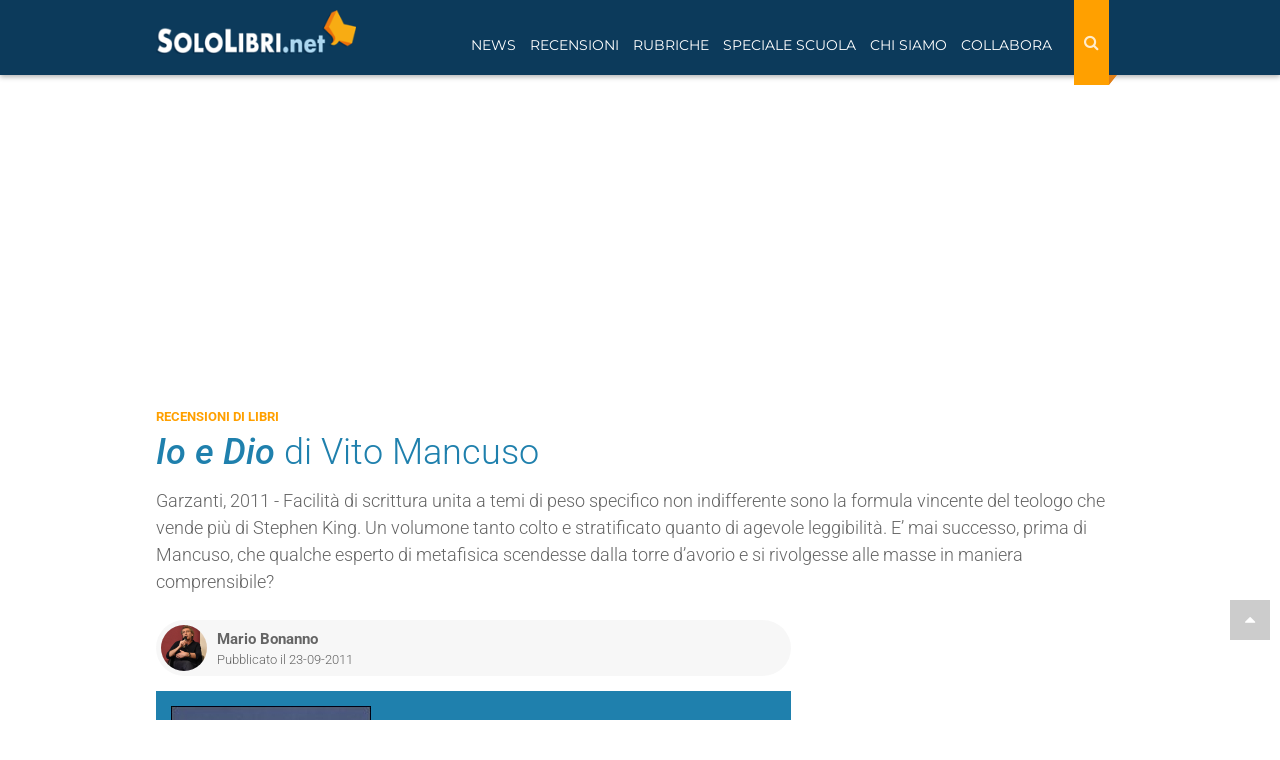

--- FILE ---
content_type: text/html; charset=utf-8
request_url: https://www.sololibri.net/Io-e-Dio-Vito-Mancuso.html
body_size: 19049
content:
<!DOCTYPE html>


    <html lang="it">
    <head>
        <title>Io e Dio - Vito Mancuso - Recensione libro</title>
        <meta charset="utf-8" />
        <meta http-equiv="X-UA-Compatible" content="IE=edge" />
        
         
        <meta name="description" content="Recensione del libro “Io e Dio” di Vito Mancuso. Trama, opinioni e commenti dei lettori" />
        
        <meta name="robots" content="index, follow, max-snippet:-1, max-image-preview:large, max-video-preview:-1" />
        <meta name="viewport" content="width=device-width, initial-scale=1.0" />
        <link rel="canonical" href="https://www.sololibri.net/Io-e-Dio-Vito-Mancuso.html" />
  	   <link rel="image_src" href="https://www.sololibri.net/IMG/logo/arton13140.jpg" />
       <!--<link rel="amphtml" href="https://www.sololibri.net/?page=amp&id_article=13140">-->

        <script type="application/ld+json">
                {
                  "@context": "http://schema.org/",
                  "@type": "Article",
                  "mainEntityOfPage": {
                    "@type": "WebPage",
                    "@id": "https://www.sololibri.net/Io-e-Dio-Vito-Mancuso.html",
                    "url": "https://www.sololibri.net/Io-e-Dio-Vito-Mancuso.html"
                  },
                     
                    "comment": {
                            "commentCount": "3"
                    },
                
                  "headline": "“Io e Dio” di Vito Mancuso",
                  "image": {
                    "@type": "ImageObject",
                    "url": "https://www.sololibri.net/IMG/logo/arton13140.jpg",
                    "height": 309,
                    "width":  200
                  },
                  "description": "Recensione del libro Io e Dio di Vito Mancuso, pubblicato da Garzanti. Trama, opinioni e commenti dei lettori",
                  "articleSection": "Recensioni di libri",
                  "articleBody": "Non so se del tutto in buona fede Gianni Baget Bozzo, qualche tempo fa, invitava a interrogarsi sul perch&#233; i libri di Vito Mancuso avessero un cos&#236; largo successo (scrivere di teologia non &#232; come scrivere di teen agers in amore, no?). Provo a rispondere alla sua sollecitazione, dopo avere ultimato la lettura di questo nuovissimo &#8220;Io e Dio&#8221; (Garzanti, 2011), volumone tanto colto e stratificato quanto di agevole leggibilit&#224;. &#200; mai successo, prima di Mancuso, che qualche esperto di metafisica scendesse dalla torre d&#039;avorio e si rivolgesse alle masse in maniera comprensibile? Senza, per di pi&#249;, scadere di contenuto? Facilit&#224; di scrittura unita a temi di peso specifico non indifferente sono la formula vincente del teologo che vende pi&#249; di Stephen King. &#8220;Io e Dio&#8221; era gi&#224; alla seconda edizione dopo la prima settimana e non in virt&#249; di promesse ruffiane. Il saggio, come recita il sottotitolo, si rivolge ai perplessi, non assicura risposte a senso unico, formule magiche, e nemmeno panacee consolatorie. Peraltro assesta colpi polemici tanto ai miopi emissari di una religione (cos&#236; come la politica) sempre pi&#249; scissa dal contesto socio-culturale, quanto ai dogmatici dell&#039;ateismo per partito preso. Vito Mancuso appartiene alla categoria dei credenti (il suo Dio coincide con il Bene, l&#039;amore, l&#039;afflato sociale), ma si chiama fuori dal gioco razzista e pernicioso delle fazioni, degli opposti estremismi, assumendo nei confronti dei dubbiosi (o degli atei senza prosopopea) un atteggiamento, anzi, di sereno confronto. Lo stesso che era gi&#224; nelle pagine di &#8220;Disputa su Dio&#8221;, firmato a quattro mani con Corrado Augias. Mancuso rappresenta allora una specie di &#8220;miracolo&#8221; vivente, e non soltanto per questa sua vocazione vetero-gramsciana (l&#039;autore mi perdoner&#224;) a farsi intellettuale organico, ma anche perch&#233;, lo ripeto senza tema di smentita, &#232; anche un ottimo scrittore. Leggere &#8220;Io e Dio&#8221; &#232; come predisporsi all&#039;ascolto di un amico che ne sa pi&#249; di te sul Cielo e i suoi dintorni (il libro &#232; una miniera di citazioni, di riferimenti biblici, filosofici, letterari) e ha voglia di partecipartene, senza presuntuosa accondiscendenza, senza senso di superiorit&#224;, con una serenit&#224;, un neo-umanesimo, un rispetto antico che rasenta l&#039;empatia. Non fosse che il libro sta gi&#224; andando a ruba di suo, ne consiglierei l&#039;acquisto immediato. ",
                  "datePublished": "2011-09-23T10:12:00+02:00",
						
						 
							"dateModified": "2024-07-11T10:18:11+02:00",
							
                  "author": {
                    "@type": "Person",
                    
					"name": "Mario Bonanno",
                    "url": "https://www.sololibri.net/_Mario-Bonanno_.html",
					  "sameAs": "https://www.google.com/search?kgmid=/g/113qly6q2"
					
                  },
                   "publisher": {
                    "@type": "NewsMediaOrganization",
                    "name": "Sololibri.net",
                    "url": "https://www.sololibri.net",
                    "logo": {
                        "@type": "ImageObject",
                        "url": "https://www.sololibri.net/images/logo-amp.jpg",
                        "width": 600,
                        "height": 60
                    }
                  }
                }
                </script>
				<script type="application/ld+json">
				    {
				      "@context": "https://schema.org",
				      "@type": "BreadcrumbList",
				      "itemListElement": [{
				        "@type": "ListItem",
				        "position": 1,
				        "name": "Home",
				        "item": "https://www.sololibri.net"
				      },{
				        "@type": "ListItem",
				        "position": 2,
				        "item":	{"@type":"WebPage",
					"@id":"https://www.sololibri.net/-Recensioni-di-libri-.html",
					"name":"Recensioni di libri",
					"description":"Recensioni di libri di ogni genere, scritte da veri amanti dei libri",
					"url":"https://www.sololibri.net/-Recensioni-di-libri-.html"}
				      },{
				        "@type": "ListItem",
				        "position": 3,
				        "item":	{"@type":"WebPage",
					"@id":"Io-e-Dio-Vito-Mancuso.html:",
					"name": "Io e Dio di Vito Mancuso",
					"description":"Recensioni del libro Io e Dio di Vito Mancuso",
					"url":"Io-e-Dio-Vito-Mancuso.html"}
				    }]
					 }
				    </script>
        <!--FAVICON-->
        <link rel="icon" type="image/png" sizes="32x32" href="images/favicon-32x32.png">
        <!--META E OG TAG-->
        <!--<link rel="amphtml" href="https://www.sololibri.net/?page=amp&id_article=13140">-->
        <meta property="fb:admins" content="1828698279" />
        <meta property="fb:app_id" content="64628834968" />
        <meta property="og:type" content="article" />
        <meta property="og:url" content="https://www.sololibri.net/Io-e-Dio-Vito-Mancuso.html" />
        <meta property="og:title" content="“Io e Dio” di Vito Mancuso" />
		<meta property="og:image" content="https://www.sololibri.net/local/cache-gd2/05/c751ac5ba1a936578e86e2a439577d.jpg?1762367239" />
        <meta property="og:image:type"
            content="image/logo/jpeg " />
        <meta property="og:image:width" content="500" />
        <meta property="og:image:height" content="261" />
        <meta property="og:site_name" content="SoloLibri.net" />
        <meta property="og:description" content="Garzanti, 2011 - Facilit&#224; di scrittura unita a temi di peso specifico non indifferente sono la formula vincente del teologo che vende pi&#249; di Stephen King. Un volumone tanto colto e stratificato quanto di agevole leggibilit&#224;. E&#039; mai successo, prima di Mancuso, che qualche esperto di metafisica scendesse dalla torre d&#039;avorio e si rivolgesse alle masse in maniera comprensibile?" />
        <meta property="article:publisher" content="https://www.facebook.com/SoloLibri.net" />
		<meta property="article:author" content="Mario Bonanno">
		<meta property="article:section" content="Recensioni di libri">
        <meta name="twitter:card" content="summary_large_image">
        <meta name="twitter:site" content="@SoloLibri">
        <meta name="twitter:url" content="https://www.sololibri.net/Io-e-Dio-Vito-Mancuso.html">
        <meta name="twitter:title" content="“Io e Dio” di Vito Mancuso">
        <meta name="twitter:description" content="Garzanti, 2011 - Facilit&#224; di scrittura unita a temi di peso specifico non indifferente sono la formula vincente del teologo che vende pi&#249; di Stephen King. Un volumone tanto colto e stratificato quanto di agevole leggibilit&#224;. E&#039; mai successo, prima di Mancuso, che qualche esperto di metafisica scendesse dalla torre d&#039;avorio e si rivolgesse alle masse in maniera comprensibile?">
        <meta name="twitter:image" content="https://www.sololibri.net/IMG/logo/arton13140.jpg">
        <!--<link rel="stylesheet" href="css/bootstrap.css">-->
<meta property="fb:pages" content="198574785649" />
<link rel="stylesheet" href="https://maxcdn.bootstrapcdn.com/bootstrap/3.3.7/css/bootstrap.min.css">
<link rel="stylesheet" href="css/style-nuovo.css?1750914393">

<script type="application/ld+json">
    {
     "@context": "https://schema.org",
     "@type": "Organization",
     "url": "https://www.sololibri.net",
     "logo": "https://www.sololibri.net/images/logo-amp.jpg",
	 "sameAs" : [
	    "https://twitter.com/SoloLibri",
	    "https://www.facebook.com/SoloLibri.net",
	    "https://www.instagram.com/libri_sololibri/"
	    ]
    }
</script>
<script src="https://apis.google.com/js/platform.js" async defer></script> <link href="css/print-1001.css?v=2" rel="stylesheet" media="print">
		<link rel="preload" href="https://s.adplay.it/sololibri/adplay.js" as="script">
<link rel="preload" href="//clickiocmp.com/t/consent_239044.js" as="script"><script>window._gmp = window._gmp || {}; window._gmp.pageType = 'free article'; </script>

<script async type="text/javascript" src="//clickiocmp.com/t/consent_239044.js"></script>
​​<script>!function(){var M=document.createElement("div");M.className="azerion_privacy_privacy",M.style.position="fixed",M.style.padding="0",M.style.zIndex="9999",M.style.background="#f7f7f7",M.style.bottom="70px",M.style.left="0",M.style.boxSizing="border-box",M.style.fontFamily="Helvetica Neue,arial,sans-serif",M.style.fontWeight="400",M.style.fontSize="14px",M.style.lineHeight="14px",M.style["border-top-left-radius"]="3px",M.style["border-top-right-radius"]="3px",M.style["border-bottom-right-radius"]="3px",M.style["-webkit-border-top-left-radius"]="3px",M.style["-webkit-border-top-right-radius"]="3px",M.style["-webkit-border-bottom-right-radius"]="3px",M.style["-moz-border-radius-topleft"]="3px",M.style["-moz-border-radius-topright"]="3px",M.style["-moz-border-radius-bottomright"]="3px",M.style["writing-mode"]="tb-rl";var t=document.createElement("a");t.className="azerion_privacy_privacybutton",t.href="javascript:void(0)",t.onclick=function(){return void 0!==window.__lxG__consent__&&null!==window.__lxG__consent__.getState()&&window.__lxG__consent__.showConsent(),!1},t.style.padding="5px",t.style.display="block",t.style.textDecoration="none",t.style.color="#888",t.style.cursor="pointer",t.style.boxSizing="border-box",t.style.backgroundColor="transparent",M.appendChild(t);var w=document.createElement("img");w.className="azerion_privacy_privacyimg",w.src="[data-uri]",w.style.width="14px",w.style.height="14px",w.style.borderStyle="none",w.style.boxSizing="border-box",t.appendChild(w),t.innerHTML+="Privacy";var D=0;window.onscroll=function(){0==D&&(D++,document.body.appendChild(M))}}();</script>        <script async src="https://www.googletagmanager.com/gtag/js?id=G-DG1ZQBY4X0"></script>
		<script>
		window.dataLayer = window.dataLayer || [];
		function gtag(){dataLayer.push(arguments);}
		gtag('js', new Date());
		gtag('config', 'G-DG1ZQBY4X0');
		 gtag('event','autore_articolo', {"Autore":"Mario Bonanno"});
		</script>
            <link rel="manifest" href="/manifest.json" />
<script charset="UTF-8" src="//web.webpushs.com/js/push/36cab00124051f95bfdfa74443a93b22_1.js" async></script>

				<!-- BEGIN SHAREAHOLIC CODE -->
				<!--<link rel="preload" href="https://cdn.shareaholic.net/assets/pub/shareaholic.js" as="script" />-->
				<meta name="shareaholic:site_id" content="e2ca69e7a535c375af7796c407795034" />
				<script data-cfasync="false" async src="https://cdn.shareaholic.net/assets/pub/shareaholic.js"></script>
				<!-- END SHAREAHOLIC CODE -->
    </head>
    <body id="top">
        <a href="#top" class="top-page"><i class="fa fa-caret-up" aria-hidden="true"></i></a>
        <header>
            <div id="gmpSkinMobileSpacer"></div>
<nav class="navbar navbar-fixed-top">
    <div class="container">
        <div class="navbar-header">
                <div class="cerca-wrap-mobile visible-xs visible-sm">
                    <button class="btn search-mobile" type="button" data-target="#demo" data-toggle="collapse" aria-label="Search"><i class="fa fa-search" aria-hidden="true"></i></button>
                    <div id="demo" class="collapse">
                        <form action="https://www.sololibri.net/ricerca" id="cse-search-box" class="form-search">
                            <input type="hidden" name="cx" value="partner-pub-6876646645167615:3b6eyj-mq4g" />
                            <input type="hidden" name="cof" value="FORID:10" />
                            <input type="hidden" name="ie" value="UTF-8" />
                            <input type="text" name="q" size="55" class="search-query col-xs-8 col-md-9" placeholder="Cerca nel sito" aria-label="Cerca nel sito" />
                            <button type="submit" name="sa" class="bottone col-xs-4 col-md-3"><i class="fa fa-search" aria-hidden="true"></i></button>
                        </form>
                    </div>
                </div>
            <button type="button" class="navbar-toggle visible-xs visible-sm" data-toggle="push" data-target="#navbar" aria-expanded="false" aria-controls="navbar" aria-label="Navigazione">
              <span class="sr-only">Toggle navigation</span>
              <span class="icon-bar"></span>
              <span class="icon-bar"></span>
              <span class="icon-bar"></span>
            </button>
            <a class="navbar-brand" href="https://www.sololibri.net">
			<span >
            <img src="https://www.sololibri.net/images/logo.png" width="200" height="44" alt="SoloLibri.net">

		</span></a>
        </div>
        <div id="navbar" class="collapse">
            <div class="cerca-wrap-lente float-right">
                <form action="https://www.sololibri.net/ricerca" id="cse-search-box1" class="form-search-lente" role="search">
                    <input type="hidden" name="cx" value="partner-pub-6876646645167615:3b6eyj-mq4g" />
                    <input type="hidden" name="cof" value="FORID:10" />
                    <input type="hidden" name="ie" value="UTF-8" />
                    <input type="text" name="q" size="55" class="search-query" placeholder="Cerca nel sito" aria-label="Cerca nel sito" />
                    <button type="reset" class="">
								<i class="fa fa-times" aria-hidden="true"></i>
							</button>
                    <button type="submit" class="bottone" name="sa" aria-label="Search">
								<i class="fa fa-search" aria-hidden="true"></i>
							</button>
                </form>
            </div>
            <ul class="nav navbar-nav float-left">
                <li class=" menu-link"><a href="#" class="dropdown-toggle" data-toggle="dropdown" role="button" aria-expanded="false">News</a>
                    <ul class="dropdown-menu" role="menu">
                        <li><a href="https://www.sololibri.net/+-News-Libri-+.html">News dal mondo dei libri</a></li>
                        <li><a href="https://www.sololibri.net/-Ultime-uscite-libri-Novita-.html">Ultime uscite in libreria</a></li>
                        <li><a href="https://www.sololibri.net/-Concorsi-e-premi-letterari-.html">Concorsi e premi letterari</a></li>
                        <li><a href="https://www.sololibri.net/+-Fiere-del-Libro-e-festival-+.html">Fiere del libro e festival letterari</a></li>
						<li><a href="https://www.sololibri.net/+-Dal-libro-al-film-+.html">Dal libro al film</a></li>
                        <li><a href="https://www.sololibri.net/+-Ti-presento-i-miei-libri-+.html">Ti presento i miei... libri</a></li>
                    </ul>
                </li>

                <li class="  active menu-link"><a href="#" class="dropdown-toggle" data-toggle="dropdown" role="button" aria-expanded="false">Recensioni</a>
                    <ul class="dropdown-menu" role="menu">
                        <li><a href="https://www.sololibri.net/-Recensioni-di-libri-.html">Recensioni di libri</a></li>
                        <li><a href="https://www.sololibri.net/-Ultime-uscite-libri-Novita-.html">Novità libri</a></li>
                        <li><a href="https://www.sololibri.net/+-Uno-scrittore-ci-racconta-un-libro-+.html">Uno scrittore ci racconta un libro...</a></li>
                       <li><a href="https://www.sololibri.net/-Indice-.html">Indice libri - autori - editori</a></li>
                    </ul>
                </li>
                <li class="menu-link"><a href="#" class="dropdown-toggle" data-toggle="dropdown" role="button" aria-expanded="false">Rubriche</a>
                    <ul class="dropdown-menu" role="menu">
						<li><a href="https://www.sololibri.net/-Approfondimenti-.html">Approfondimenti</a></li>
                        <li><a href="https://www.sololibri.net/+-Libri-da-leggere-e-regalare-+.html">Libri da leggere e regalare</a></li>
                        <li><a href="https://www.sololibri.net/+-Storia-della-letteratura-+.html">Storia della letteratura</a></li>
                        <li><a href="https://www.sololibri.net/+-Scrivere-un-libro-+.html">Consigli per scrittori</a></li>
                        <li><a href="https://www.sololibri.net/+-Come-si-scrive-+.html">Come si scrive?</a></li>
                        <li><a href="https://www.sololibri.net/+-Parole-proverbi-modi-di-dire-+.html">Parole, proverbi e modi di dire</a></li>
                        <li><a href="https://www.sololibri.net/+-Aforismi-e-frasi-celebri-+.html">Aforismi e frasi celebri</a></li>
                        <li><a href="https://www.sololibri.net/+-Lavoro-con-libri-+.html">Lavoro con i libri...</a></li>

                    </ul>
                </li>
                <li class="menu-link"><a href="#" class="dropdown-toggle" data-toggle="dropdown" role="button" aria-expanded="false">Speciale Scuola</a>
                    <ul class="dropdown-menu" role="menu">

						<li><a href="https://www.sololibri.net/-News-Scuola-.html">News scuola</a></li>
						<li><a href="https://www.sololibri.net/+-Esame-di-Maturita-+.html">Esame di maturità</a></li>
						<li><a href="https://www.sololibri.net/+-Universita-+.html">Università</a></li>
                    </ul>
                </li>

                <li class=" menu-link">
                    <a href="#" class="dropdown-toggle" data-toggle="dropdown" role="button" aria-expanded="false">Chi siamo</a>
                    <ul class="dropdown-menu" role="menu">
                        <li><a href="https://www.sololibri.net/-Chi-siamo-.html">Chi siamo</a></li>
                        <li><a href="https://www.sololibri.net/-Autori-Sololibri-.html">Autori Sololibri</a></li>
                    </ul>
                </li>

                <li class=" menu-link"><a href="#" class="dropdown-toggle" data-toggle="dropdown" role="button" aria-expanded="false">Collabora</a>
                    <ul class="dropdown-menu" role="menu">
                        <li><a href="https://www.sololibri.net/Collabora-con-noi.html">Scrivi una recensione</a></li>
						<li><a href="https://www.sololibri.net/Collabora-con-SoloLibri-net-scopri.html">Diventa un collaboratore</a></li>
                        <li><a href="https://www.sololibri.net/Autore-emergente-Vuoi-far.html">Scrittore? Promuoviti con noi</a></li>
                    </ul>
                </li>
            </ul>
            <div class="clearfix"></div>
            <div class="social visible-xs visible-sm"><hr>
                <p>CONTINUA A SEGUIRCI</p>

                <p><a href="https://www.facebook.com/SoloLibri.net" target="_blank" rel="external nofollow noopener"><img src="squelettes/images/social-new/facebook.svg" alt="Facebook" width="30" height="30"></a>
                <a href="https://twitter.com/SoloLibri" target="_blank" rel="external nofollow noopener"><img src="squelettes/images/social-new/twitter.svg" alt="Twitter" width="30" height="30"></a>
                <a href="https://www.instagram.com/libri_sololibri/" target="_blank" rel="publisher external nofollow noopener"><img src="squelettes/images/social-new/instagram.svg" alt="Instagra," width="30" height="30"></a>
                <a href="https://flipboard.com/@SoloLibrinet" target="_blank" rel="external nofollow noopener"><img src="squelettes/images/social-new/flipboard.svg" alt="Flipboard" width="30" height="30"></a>
                <a href="https://newsstand.google.com/publications/CAAqBwgKMMDxnQkw6ZNt" target="_blank" rel="external nofollow noopener"><img src="squelettes/images/social-new/gnews.png" alt="Google News" width="30" height="30"></a>
                <a href="https://www.sololibri.net/spip.php?page=backend" target="_blank" rel="nofollow noopener"><img src="squelettes/images/social-new/rss.svg" alt="RSS" width="30" height="30"></a></p>
            </div>
        </div>
        <!--/.nav-collapse -->
    </div>
    <!--/.container -->
</nav>


<!--<div id="cerca-wrap">
<div id="cerca">
<div class="container">
<div class="row">
<form action="https://www.sololibri.net/ricerca" id="cse-search-box1" class="form-search">
<input type="hidden" name="cx" value="partner-pub-6876646645167615:7610191208" />
<input type="hidden" name="cof" value="FORID:10" />
<input type="hidden" name="ie" value="UTF-8" />
<input type="text" name="q" size="55"  class="search-query col-xs-8 col-md-9" placeholder="Cerca nel sito"/>
<button type="submit" name="search" class="bottone col-xs-4 col-md-3">Cerca</button>
</form><script src="https://apis.google.com/js/platform.js" async defer>{lang: 'it'}</script>
</div>
</div>
</div>
    <div class="clearfix" role="separator"></div>
</div> --> <div class="margine-nav">
                </div>
        </header>
        <!--fine header-->
        <main>
            <div class="container sidebar ">
                <div class="banner masthead gmp hidden-xs hidden-sm" id='gmp-masthead'></div>                 <div class="row-flex ">
                    <div class="">
                        
                            <div class="etichetta text-uppercase">
                                <a href="-Recensioni-di-libri-.html" >
                                    <span>Recensioni di libri</span>
                                </a>
                            </div>
                            
                            <h1 class="titolo-articolo"><i>Io e Dio</i><span class="f-300"> di Vito Mancuso</span></h1>
						
                            <div class="descrizione-articolo mt-15"><p>Garzanti, 2011 - Facilità di scrittura unita a temi di peso specifico non indifferente sono la formula vincente del teologo che vende più di Stephen King. Un volumone tanto colto e stratificato quanto di agevole leggibilità. E’ mai successo, prima di Mancuso, che qualche esperto di metafisica scendesse dalla torre d’avorio e si rivolgesse alle masse in maniera comprensibile?</p></div>
                    </div>
            </div>
            <div class="row">
                <div class="col-md-8 col-xs-12">
                    <article>
                        <div class="info-articolo row-flex align-item-center">
                            <div class="flex-auto row-flex">
                                <div class="flex mr-10">
                                    
                                        

                                         
                                            <img class='img-circle img-autore lazy' width='46' height='46' alt='Mario Bonanno' data-src='local/cache-gd2/7f/a2c6f88e629723ac9f7e76c844dcd9.png?1762112106' />
                                        

                                    
									
                                </div>
                                <div class="flex-auto">
                                     <span class="autore-articolo"><a class="url fn spip_in" href="https://www.sololibri.net/_Mario-Bonanno_.html" rel="author">Mario Bonanno</a> </span>
                                    

                                    <span class="data-pubblicazione">Pubblicato il 23-09-2011</span>
                                </div>
                            </div>
							  <!-- Load Facebook SDK for JavaScript -->
							  <div id="fb-root"></div>
							  <script>(function(d, s, id) {
							  var js, fjs = d.getElementsByTagName(s)[0];
							  if (d.getElementById(id)) return;
							  js = d.createElement(s); js.id = id;
							  js.src = "https://connect.facebook.net/it/sdk.js#xfbml=1&version=v3.0";
							  fjs.parentNode.insertBefore(js, fjs);
							  }(document, 'script', 'facebook-jssdk'));</script>

							  <!-- Your share button code -->
							  <div class="fb-share-button"
							  data-href="Io-e-Dio-Vito-Mancuso.html"
							  data-layout="button_count">
							  </div>
                        </div>
                <!-- scheda libro -->

                <div class="scheda p-15 mb-15 mt-15 ">
                    <div class="row-flex">
                        <div>
                            <img class='img-responsive mr-15 lazy' width='200' height='309' alt='Io e Dio' data-src='local/cache-vignettes/L200xH309/arton13140-d26f1.jpg?1762149504' />

                        </div>
                            <div class="flex-auto-md">
                                <p class="titolo h3">Io e Dio
                                </p>
                                <ul class=" list-unstyled">
                                    <li>Autore: <a href="+-Vito-Mancuso-+.html"><b>Vito Mancuso</b></a> </li>
                                        
                                            <li>Genere: <span><a href="+-Religioni-+.html"><b>Religioni</b></a></span></li>
                                            
                                            
                                                <li>Categoria: <span><a href="+-Saggistica-+.html"><b>Saggistica</b></a></span></li>
                                                
                                                
                                                    <li>Casa editrice: <span><a href="+-Garzanti-+.html"><b>Garzanti</b></a></span></li>
                                                    
                                                        <li>Anno di pubblicazione: <span> 2011</span></li>
                                </ul>

                            </div>
                        </div>
                        <div class="clearfix"></div>
                    </div>
                        <div class="content-wrap mt-10 ">
                            
                        </div>
                        <div id='gmp-intext_vip' class='gmp '></div>

                        <div class="margin-top"></div>

                        <!-- <div class="banner-ATF" style="min-width:300px;">
                            
                             <div class="video-container" style="max-width: 300px;"></div>
                        </div> -->

                        <div class="texte text-justify" id="texte"><p>Non so se del tutto in buona fede Gianni Baget Bozzo, qualche tempo fa, invitava a interrogarsi sul perché i <strong>libri di Vito Mancuso</strong> avessero un così largo successo (scrivere di teologia non è come scrivere di teen agers in amore, no?). Provo a rispondere alla sua sollecitazione, dopo avere ultimato la lettura di questo nuovissimo “<strong>Io e Dio</strong>” (Garzanti, 2011), volumone tanto colto e stratificato quanto di agevole leggibilità. È mai successo, prima di Mancuso, che qualche esperto di metafisica scendesse dalla torre d’avorio e si rivolgesse alle masse in maniera comprensibile? Senza, per di più, scadere di contenuto? Facilità di scrittura unita a temi di peso specifico non indifferente sono la formula vincente del teologo che vende più di Stephen King. “Io e Dio” era già alla seconda edizione dopo la prima settimana e non in virtù di promesse ruffiane. Il saggio, come recita il sottotitolo, si rivolge ai perplessi, non assicura risposte a senso unico, formule magiche, e nemmeno panacee consolatorie. Peraltro assesta colpi polemici tanto ai miopi emissari di una religione (così come la politica) sempre più scissa dal contesto socio-culturale, quanto ai dogmatici dell’ateismo per partito preso.</p>
<p>Vito Mancuso appartiene alla categoria dei credenti (il suo Dio coincide con il Bene, l’amore, l’afflato sociale), ma si chiama fuori dal gioco razzista e pernicioso delle fazioni, degli opposti estremismi, assumendo nei confronti dei dubbiosi (o degli atei senza prosopopea) un atteggiamento, anzi, di sereno confronto. Lo stesso che era già nelle pagine di “Disputa su Dio”, firmato a quattro mani con Corrado Augias. Mancuso rappresenta allora una specie di “miracolo” vivente, e non soltanto per questa sua vocazione vetero-gramsciana (l’autore mi perdonerà) a farsi intellettuale organico, ma anche perché, lo ripeto senza tema di smentita, è anche un ottimo scrittore.</p>
<p>Leggere “Io e Dio” è come predisporsi all&#8217;ascolto di un amico che ne sa più di te sul Cielo e i suoi dintorni (il libro è una miniera di citazioni, di riferimenti biblici, filosofici, letterari) e ha voglia di partecipartene, senza presuntuosa accondiscendenza, senza senso di superiorità, con una serenità, un neo-umanesimo, un rispetto antico che rasenta l’empatia. Non fosse che il libro sta già andando a ruba di suo, ne consiglierei l’acquisto immediato.</p>
<iframe width="560" height="315" src="https://www.youtube-nocookie.com/embed/JXT_aykqtlM" frameborder="0" allowfullscreen></iframe></div>
                     
                         
                            <div class="clearfix"></div>


 
<a href="https://www.amazon.it/dp/8811815045?tag=sezionerecensioni-21&linkCode=osi&th=1&psc=1" target="_blank" rel="nofollow sponsored" class="amazonBox amz_recensione row">
        <span class="productImg col-md-3 col-sm-4 col-xs-5">
            <img width="100"
            height="154" data-src="local/cache-gd2/66/5f9a20c9345e6f243135460ad77f9c.jpg?1762161551" class="lazy">
        </span>
        <div class="productContent text-left col-md-9 col-sm-8 col-xs-7">
            <h5 class="hidden-xs">Io e Dio. Una guida dei perplessi</h5>
            <div class="row-flex">
                <p class="price">Amazon.it:
                    <span class="visible-xs"></span>
                12,75 € </p>
                 
                    <span class="ml-15 old_price price ">
                        <s>
                            15,00 €
                        </s>
                    </span>
                
            </div>
            <span class="button">Vedi su Amazon</span>
        </div>
        <div class="clearfix"></div>
		
</a>


            <div class="row">
                <div class="col-md-12 col-xs-12">

                    <script type="text/javascript" src="squelettes/js/show_afs_search.js?1720649430"></script>
                    <h2>Cerca nelle librerie online:</h2>
                    <div class="libreria">
                        <a target="_blank" rel="nofollow" href="https://clk.tradedoubler.com/click?p=217249&a=1533107&url=https%3A%2F%2Fwww.ibs.it%2Falgolia-search%3Fts%3Das%26query%3DIo e Dio. Una guida dei perplessi"><img src="ibs.png" width="74" height="70" alt="Amazon"></a><br>
                        <a target="_blank" rel="nofollow" href="https://clk.tradedoubler.com/click?p=217249&a=1533107&url=https%3A%2F%2Fwww.ibs.it%2Falgolia-search%3Fts%3Das%26query%3DIo e Dio. Una guida dei perplessi">IBS</a>
                    </div>

                    <div class="libreria">
                        <a target="_blank" rel="nofollow" href="https://clk.tradedoubler.com/click?p=71740&a=1533107&url=https%3A%2F%2Fwww.lafeltrinelli.it%2Falgolia-search%3Fts%3Das%26query%3DIo e Dio. Una guida dei perplessi"><img src="la-feltrinelli.png" width="74" height="70" alt="La Feltrinelli"></a><br>
                        <a target="_blank" rel="nofollow" href="https://clk.tradedoubler.com/click?p=71740&a=1533107&url=https%3A%2F%2Fwww.lafeltrinelli.it%2Falgolia-search%3Fts%3Das%26query%3DIo e Dio. Una guida dei perplessi">La Feltrinelli</a>
                    </div>
					 </div>
					  </div>
                        

						<div class="shareaholic-canvas" data-app="share_buttons" data-app-id="7206"></div>

                        <hr class="border-grey mb-0 margin-top">
                        <p class="copy"><i>© Riproduzione riservata SoloLibri.net</i></p>
                       
                            <div class="link-articoloPrint">
                                <p>Articolo originale pubblicato su Sololibri.net qui:
                                    <a href="https://www.sololibri.net/Io-e-Dio-Vito-Mancuso.html">Io e Dio</a>
                                </p>
                            </div>

                            
							
                    
                    
                    
                    

                    
                        
                        
                        
                        
            

            <!-- altre news autore -->
            <section class="mt-50" >
                <div class="row">
                    <div class="col-xs-12">
                        <ul class="nav nav-tabs" id="film-serietv" role="tablist">
                             
                            <li class="nav-item active"><a class="nav-link " id="tab1-tab"
                                    data-toggle="tab" href="#tab1" role="tab" aria-controls="tab1"
                                    aria-selected="true">Altri libri di Vito Mancuso</a></li>

                             
                            <li class="nav-item"><a class="nav-link" id="tab2-tab" data-toggle="tab"
                                    href="#tab2" role="tab" aria-controls="tab2"
                                    aria-selected="false">News su Vito Mancuso</a></li>
                        </ul>

                        <div class="tab-content bg-blu p-15">
                            
                            <!-- tab altri libri -->
                            <div class="tab-pane fade in active" id="tab1" role="tabpanel">

                                <div class="row">
                                    

                                        
                                            <div class="col-md-3 col-sm-3 col-xs-6 mediumNews mt-15">

                                                        <a href="Questa-vita-Vito-Mancuso.html">
                                                            <img class='spip_logo lazy' width='119' height='180' alt='Questa vita' title='Questa vita' data-src='local/cache-gd2/58/5ebe8f85c2495f29c644f8e0adf9ce.jpg?1762143013' />
                                                </a>
                                            </div>
                                            
                                            <div class="col-md-3 col-sm-3 col-xs-6 mediumNews mt-15">

                                                        <a href="Etica-per-giorni-difficili-Mancuso.html">
                                                            <img class='spip_logo lazy' width='122' height='180' alt='Etica per giorni difficili' title='Etica per giorni difficili' data-src='local/cache-gd2/e8/85262a0a216fa4fbd555d1099db6d4.jpg?1762144582' />
                                                </a>
                                            </div>
                                            
                                            <div class="col-md-3 col-sm-3 col-xs-6 mediumNews mt-15">

                                                        <a href="Conversazioni-con-Carlo-Maria.html">
                                                            <img class='spip_logo lazy' width='116' height='180' alt='Conversazioni con Carlo Maria Martini' title='Conversazioni con Carlo Maria Martini' data-src='local/cache-gd2/77/6386050a753600ad2cca38767bc080.jpg?1762125113' />
                                                </a>
                                            </div>
                                            
                                            <div class="col-md-3 col-sm-3 col-xs-6 mediumNews mt-15">

                                                        <a href="Obbedienza-e-liberta-Vito-Mancuso.html">
                                                            <img class='spip_logo lazy' width='118' height='180' alt='Obbedienza e libert&#224;' title='Obbedienza e libert&#224;' data-src='local/cache-gd2/2b/13415683a1130474fec53596365c5b.jpg?1762138569' />
                                                </a>
                                            </div>
                                            
                                    
                                </div>
                            </div>
                        
                        
                            <!-- tab altre news -->
                            <div class="tab-pane p-4 fade" id="tab2" role="tabpanel">

                                
                                <div class="row">

                                        
                                            <div class="col-md-6 col-sm-6 col-xs-12 mediumNews mt-15">
                                                <img class='img-responsive lazy' width='400' height='250' alt='Il Confucio di Vito Mancuso nel libro I quattro maestri' data-src='local/cache-gd2/3e/ea95bedd9db08350512e58589cbd6e.png?1762116485' />
                                                        <a href="Confucio-Quattro-maestri-Mancuso.html">
                                                    <p class="titolo mt-10">Il Confucio di Vito Mancuso nel libro I quattro maestri</p>
                                                </a>
                                            </div>
                                        
                                            <div class="col-md-6 col-sm-6 col-xs-12 mediumNews mt-15">
                                                <img class='img-responsive lazy' width='400' height='250' alt='Il Buddha di Vito Mancuso nel libro I quattro maestri' data-src='local/cache-gd2/5e/2086fc1861b2601c098c28ff00d6ae.png?1762116485' />
                                                        <a href="Buddha-Mancuso-Quattro-maestri.html">
                                                    <p class="titolo mt-10">Il Buddha di Vito Mancuso nel libro I quattro maestri</p>
                                                </a>
                                            </div>
                                        
                                    </div>
                                        <div class="row">

                                        
                                            <div class="col-md-6 col-sm-6 col-xs-12 mediumNews mt-15">
                                                <img class='img-responsive lazy' width='400' height='250' alt='Il Ges&#249; di Vito Mancuso nel libro I quattro maestri' data-src='local/cache-gd2/1f/6b9276ce492874876f72ed9faca657.png?1762116485' />
                                                        <a href="Gesu-Vito-Mancuso-Quattro-maestri.html">
                                                    <p class="titolo mt-10">Il Gesù di Vito Mancuso nel libro I quattro maestri</p>
                                                </a>
                                            </div>
                                        
                                            <div class="col-md-6 col-sm-6 col-xs-12 mediumNews mt-15">
                                                <img class='img-responsive lazy' width='400' height='250' alt='Socrate: il primo dei Quattro maestri di Vito Mancuso' data-src='local/cache-gd2/19/2f860b3920b9843d61f4e05058b07c.png?1762116485' />
                                                        <a href="Socrate-quattro-maestri-Mancuso.html">
                                                    <p class="titolo mt-10">Socrate: il primo dei Quattro maestri di Vito Mancuso</p>
                                                </a>
                                            </div>
                                        
                                    </div>
                                

                            </div>
                        
                        </div>
                    </div>
                </div>
            </section>

                                <!-- sololibri reattiva -->
<ins class="adsbygoogle"
     style="display:block"
     data-ad-client="ca-pub-6876646645167615"
     data-ad-slot="2329910404"
     data-ad-format="auto"></ins>
<script>
(adsbygoogle = window.adsbygoogle || []).push({});
</script>                         <!-- commenti -->
                            <div class="row">
                                <div class="col-xs-12">

                                    <a href="spip.php?page=forum&amp;id_article=13140">
                                        <div class="commenta">
                                            <p>Lascia il tuo commento</p>
                                            <div class="clearfix" role="separator"></div>
                                        </div>
                                    </a>
                                    
                                        <h2>Commenti: 3</h2>
                                        <ul class="comments">
                                            
                                                   
                                                    <li id="comment">
                                                        <a name="forum3160"></a>
                                                        <div class="author">
                                                            <div class="col-md-12">
                                                                <span class="nomeautore">Alessandro Mucciante</span>
                                                                <div class="reply">5 febbraio 2013, 11:54</div>
                                                            </div>
                                                        </div>
                                                        <div class="comment"> <p>A proposito di Mt 10,29-31,forse non ho capito,ma sembra che l’ A. dia del cretino a Gesù.A me pare che G. voglia dire"abbiate fiducia in chi vi manda, perché Egli può tutto e sa tutto",cosa che non ha niente a che vedere con il governo delle piccole cose della vita quotidiana.<br class="autobr">
Quanto al titolo della biografia del Direttore Scalfari, più<br class="autobr">
che rivelare un "rapporto", a me pare rivelare l’intento di vendere il libro<br class="autobr">
Insieme all’ art.36 del CCC, andava comunque citato anche l’ art. 37.<br class="autobr">
Quanto alle c.d. prove dell’ esistenza di Dio, personalmente <br class="autobr">
concordo con l’ Ev. Giovanni "Dio nessuno l’ ha mai visto",pertanto resta sempre un rischio.(segue)</p> </div>
                                                    </li> 
                                                    
                                                   
                                                    <li id="comment">
                                                        <a name="forum3161"></a>
                                                        <div class="author">
                                                            <div class="col-md-12">
                                                                <span class="nomeautore">Alessandro Mucciante</span>
                                                                <div class="reply">5 febbraio 2013, 12:22</div>
                                                            </div>
                                                        </div>
                                                        <div class="comment"> <p>Chiedo scusa, ma per imperizia nell’ uso del computer, ho saltato la premessa, e cioè, che condivido quanto sostenuto dall’ autore, salvo alcune cose che,approfittando della vostra cortesia,mi permetterò di segnalare.</p> </div>
                                                    </li> 
                                                    
                                                   
                                                    <li id="comment">
                                                        <a name="forum7963"></a>
                                                        <div class="author">
                                                            <div class="col-md-12">
                                                                <span class="nomeautore">maria angela gobbi</span>
                                                                <div class="reply">15 gennaio 2018, 15:55</div>
                                                            </div>
                                                        </div>
                                                        <div class="comment"> <p>Noioso e confonde le idee<br class="autobr">
TI RINGRAZIO PADRE,perchè nascondi ai Sapienti e ti riveli ai piccoli...<br class="autobr">
difatti altrimenti i "sapienti" che non sono gli scienziati,gli inventori,gli innovatori ecc sarebbero privilegiati rispetto agli umili e ignoranti,non per colpa propria.<br class="autobr">
Due o tre macroscopiche stravaganze su Dio Persona (anzi "triplice"!)<br class="autobr">
e fiducia folle su datazioni,evoluzione,ecc<br class="autobr">
È vietato pubblicare commenti razzisti nei confronti di qualsiasi razza, popolo, cultura, religione????? ah! Una cultura che permette o OBBLIGA l’infibulazione, il matrimonio a 9 anni,il burka ecc va rispettata,come no-E invede una CULTURA che disprezza tali oscenità si può impunemente offendere,denigrare,osteggiare????</p> </div>
                                                    </li> 
                                                    
                                        </ul>
                                    
                                    <!-- commenti  -->
                                </div>
                            </div>
                        </article>
                        <div id='gmp-native' class='gmp banner duecentocinquanta'></div>                        </div>



                    <div class="col-md-4 col-xs-12 mt-15">
                        <div class="margine-ad hidden-xs">
                            <div class="banner seicento gmp" id='gmp-topright'></div>                        </div>
                        <div class="mt-15 hidden-xs visible-md visible-lg">
                            <p class="intro-correlati text-orange ">Segui Sololibri sui social</p>
                            <p class="social-sidebar row-flex mt-10">
                            <a href="https://www.facebook.com/SoloLibri.net" class="flex-auto" target="_blank" rel="external nofollow noopener" title="Segui Sololibri su Facebook"><img src="squelettes/images/social-new/facebook.svg" alt="Facebook" width="30" height="30" class="lazy"></a>
                            <a href="https://twitter.com/SoloLibri" class="flex-auto" target="_blank" rel="external nofollow noopener" title="Segui Sololibri su Twitter"><img src="squelettes/images/social-new/twitter.svg" alt="Twitter" width="30" height="30" class="lazy"></a>
                            <a href="https://www.instagram.com/libri_sololibri/" class="flex-auto" target="_blank" rel="publisher external nofollow noopener" title="Segui Sololibri su Instagram"><img src="squelettes/images/social-new/instagram.svg" alt="Instagram" width="30" height="30" class="lazy"></a>
                            <a href="https://flipboard.com/@SoloLibrinet" class="flex-auto" target="_blank" rel="external nofollow noopener" title="Segui Sololibri su Flipboard"><img src="squelettes/images/social-new/flipboard.svg" alt="Flipboard" width="30" height="30"></a>
                            <a href="https://news.google.com/publications/CAAqBwgKMMDxnQkw6ZNt" class="flex-auto" target="_blank" rel="external nofollow noopener" title="Segui Sololibri su Google News"><img src="squelettes/images/social-new/gnews.png" alt="Google News" width="30" height="30" class="lazy"></a>
                            <a href="https://www.youtube.com/channel/UCvepO2ewgxOccWftCTZyusQ?sub_confirmation=1" class="flex-auto" target="_blank" rel="external nofollow noopener" title="Segui Sololibri su Youtube"><img src="squelettes/images/social-new/youtube.svg" alt="Youtube" width="30" height="30" class="lazy"></a>
                            <a href="https://t.me/sololibri" class="flex-auto" target="_blank" rel="external nofollow noopener" title="Segui Sololibri su Telegram"><img src="squelettes/images/social-new/telegram-b.svg" alt="" width="30" height="30" class="lazy"></a>
                            </p>
                        </div>
                        <div class="clearfix visible-sm"></div>

                        <div class="mt-15">
                            <div class="margine-ad sticky-wrapper">
                                <div id='gmp-middleright' class='banner gmp'></div>
<div class="margin-top"></div>
<div class="sticky-wrapper">
    <div class="banner seicento sticky gmp" id='gmp-bottomright'></div>
</div>                            </div>
                        </div>

                    </div>
                    <!-- col-md-4 -->
                </div><!--row-->
                <div class="infinite-item-end"></div>


                    <!-- social -->
                    <div class="row">
                        <div class="col-xs-12">
                            <div class="follow-social row-flex align-item-center mt-15">
                                <p class="flex text-white h2">
                                    Segui Sololibri sui social
                                </p>
                                <div class="flex-auto">
                                    <p class="social-sidebar social-big row-flex ">
                                        <a href="https://www.facebook.com/SoloLibri.net" class="flex-auto ml-md-auto " target="_blank" rel="external nofollow noopener" title="Segui Sololibri su Facebook"><img class="lazy" src="squelettes/images/social-new/facebook.svg" alt="Facebook" width="40" height="40"></a>
                                        <a href="https://news.google.com/publications/CAAqBwgKMMDxnQkw6ZNt" class="flex-auto " target="_blank" rel="external nofollow noopener" title="Segui Sololibri su Google News"><img class="lazy" src="squelettes/images/social-new/gnews.png" alt="Google News" width="40" height="40"></a>
                                        <a href="https://www.instagram.com/libri_sololibri/" class="flex-auto " target="_blank" rel="publisher external nofollow noopener" title="Segui Sololibri su Instagram"><img class="lazy" src="squelettes/images/social-new/instagram.svg" alt="Instagram" width="40" height="40"></a>
                                        <a href="https://twitter.com/SoloLibri" class="flex-auto " target="_blank" rel="external nofollow noopener" title="Segui Sololibri su Twitter"><img class="lazy" src="squelettes/images/social-new/twitter.svg" alt="Twitter" width="40" height="40"></a>
                                        <a href="https://www.youtube.com/channel/UCvepO2ewgxOccWftCTZyusQ" class="flex-auto hidden-xs" target="_blank" rel="external nofollow noopener" title="Segui Sololibri su Youtube"><img src="squelettes/images/social-new/youtube.svg" alt="Youtube" width="40" height="40" class="lazy"></a>
                                        <a href="https://flipboard.com/@SoloLibrinet" class="flex-auto hidden-xs" target="_blank" rel="external nofollow noopener" title="Segui Sololibri su Flipboard"><img src="squelettes/images/social-new/flipboard.svg" alt="Flipboard" width="40" height="40"></a>
                                        <a href="https://t.me/sololibri" class="flex-auto hidden-xs" target="_blank" rel="external nofollow noopener" title="Segui Sololibri su Telegram"><img src="squelettes/images/social-new/telegram-b.svg" alt="" width="40" height="40" class="lazy"></a>
                                    </p>
                                </div>
                            </div>
                        </div>
                    </div>


            <!-- cliccati -->
            <div class="row cliccati mt-50">
                <div class="col-md-12 col-xs-12">
                    <p class="intro-correlati h2">
                        <strong>I libri più cliccati oggi</strong>
                    </p>
                    <hr>
                    <div class="scroll-xs mensola">
                        <div class="wrap">
                            
                                <a href="Scritti-di-Piero-Memorie-discorsi-e-interventi-pubblici-di-Piero-Farulli-Gregorio-Moppi-a-cura-di.html" class="top-libri-wrap col-md-2 col-xs-2">
                                    <div title="Scritti di Piero. Memorie, discorsi e interventi pubblici di Piero Farulli" class="top-libri"> <img class='spip_logo lazy'
	width="1000"
	height="1402" alt='Scritti di Piero. Memorie, discorsi e interventi pubblici di Piero Farulli' data-src='IMG/logo/516gjyenpgl__sl1402_.jpg?1761644890' title='Scritti di Piero. Memorie, discorsi e interventi pubblici di Piero Farulli' style='max-width: 120px;max-width: min(100%,120px); max-height: 120px' /> </div>
                                </a>
                                
                                <a href="Romeo-e-Giulietta-1949-Francesco-Guccini.html" class="top-libri-wrap col-md-2 col-xs-2">
                                    <div title="Romeo e Giulietta 1949" class="top-libri"> <img class='spip_logo lazy'
	width="1000"
	height="1385" alt='Romeo e Giulietta 1949' data-src='IMG/logo/71h77nc2brl__sl1385_.jpg?1762157574' title='Romeo e Giulietta 1949' style='max-width: 120px;max-width: min(100%,120px); max-height: 120px' /> </div>
                                </a>
                                
                                <a href="Torri-fortezze-e-dimore-Valerio-D-Ambra-e-Mikela-Monti.html" class="top-libri-wrap col-md-2 col-xs-2">
                                    <div title="Torri, fortezze e dimore" class="top-libri"> <img class='spip_logo lazy'
	width="500"
	height="797" alt='Torri, fortezze e dimore' data-src='IMG/logo/61upiht4nsl.jpg?1762155680' title='Torri, fortezze e dimore' style='max-width: 120px;max-width: min(100%,120px); max-height: 120px' /> </div>
                                </a>
                                
                                <a href="Il-grano-nero-Ignazio-Rosato.html" class="top-libri-wrap col-md-2 col-xs-2">
                                    <div title="Il grano nero" class="top-libri"> <img class='spip_logo lazy'
	width="400"
	height="560" alt='Il grano nero' data-src='IMG/logo/piattoweb_rosato-400x560.jpg?1761836290' title='Il grano nero' style='max-width: 120px;max-width: min(100%,120px); max-height: 120px' /> </div>
                                </a>
                                
                                <a href="A-mani-nude-Una-nuova-indagine-per-Giulia-Ferro-Maria-Visentin.html" class="top-libri-wrap col-md-2 col-xs-2">
                                    <div title="A mani nude. Una nuova indagine per Giulia Ferro" class="top-libri"> <img class='spip_logo lazy'
	width="424"
	height="630" alt='A mani nude. Una nuova indagine per Giulia Ferro' data-src='IMG/logo/9791257300005_0_0_424_0_75.jpg?1762157055' title='A mani nude. Una nuova indagine per Giulia Ferro' style='max-width: 120px;max-width: min(100%,120px); max-height: 120px' /> </div>
                                </a>
                                
                                <a href="Parla-con-l-Angelo-Daniela-Sacchi.html" class="top-libri-wrap col-md-2 col-xs-2">
                                    <div title="Parla con l&#8217;Angelo" class="top-libri"> <img class='spip_logo lazy'
	width="424"
	height="593" alt='Parla con l&#039;Angelo' data-src='IMG/logo/9791281540293_0_0_424_0_75.jpg?1761815619' title='Parla con l&#039;Angelo' style='max-width: 120px;max-width: min(100%,120px); max-height: 120px' /> </div>
                                </a>
                                
                                <div class="clearfix" role="separator"></div>
                        </div>
                    </div>
                    <!-- / scroll-xs-->
                </div>
            </div>
            <!-- cliccati -->


        </div>
        <!-- container -->

        </main>
        <!--fine main-->
        <script>
  //adv nel testo edit
  (function() {
  "use strict";

  function insertBannerIntext() {
      var $texte = document.querySelector("#texte");
      if (document.querySelectorAll("#texte").length > 0) {
      var $p = $texte.getElementsByTagName("p");
      var limit = 0;
      var currentLimit = parseInt(limit);
      var  count = 0;
      var  intextCount = 1;
      var adUnitID = 2;

      var $pAndImg = $texte.querySelectorAll('p, img');

      for (var i = 0; i < $pAndImg.length; i++) {
          var $node = $pAndImg[i];
          if ($node.tagName == "P" && $node.getElementsByTagName("img").length == 0
          && $node.closest("td") == null
          && $node.closest(".leggianche") == null
          && $node.closest(".amazonBox") == null
          && $node.closest("blockquote") == null) {
              //   if (count === 1) {
              //     var div = document.createElement('div');
              //     if (window.innerWidth < 768) {
              //       div.innerHTML = "<div id='gmp-intext_vip' class='gmp '></div>";
              //     }
              //     $node.after(div);
              // }
              if (count === 1) {
                  var div = document.createElement('div');
                  if (window.innerWidth < 768) {
                    div.innerHTML = "<div id='gmp-topmobile' class='gmp'></div>";
                  }
                  $node.after(div);
              }
              count++;
          }
      }
  }
  }

  insertBannerIntext();


  })();


</script>

<script>
  window._gmpRepeatableEvent = window._gmpRepeatableEvent||new Event("gmp-repeatable-add");
  dispatchEvent(window._gmpRepeatableEvent);
</script>        <div class="footer-newsletter bg-blu p-15">
    <div class="container">
        <div class="row">
            <div class="col-xs-12">
                <div class="row-flex align-item-center">
                    <p class="flex-auto f-300">Tutte le Recensioni e le novità
                        dal mondo dei libri nella tua casella email!</p>
                        <div class="flex-auto text-right">
                            <a href="https://www.sololibri.net/?page=iscrizione-newsletter" class="link-outline-btn text-center text-uppercase">ISCRIVITI SUBITO</a>
                        </div>
                </div>
            </div>
        </div>
    </div>
</div>
<div class="footer-top">
<div class="container">
<div class="row">
    <div class="col-md-4 col-sm-6 col-xs-12 footer-cell mb-xs-15">
       <h5 class="text-orange">Ami leggere?</h5>
       <p class="mb-15">Seguici, commenta le recensioni e consiglia i libri migliori da leggere</p>
       <p><a href="https://www.sololibri.net/-Ultime-uscite-libri-Novita-.html"><i class="fa fa-long-arrow-right" aria-hidden="true"></i>Novità libri</a></p>
       <p><a href="https://www.sololibri.net/Collabora-con-noi.html"><i class="fa fa-long-arrow-right" aria-hidden="true"></i>Scrivi una recensione</a></p>
	   <p><a href="https://www.sololibri.net/Collabora-con-SoloLibri-net-scopri.html"><i class="fa fa-long-arrow-right" aria-hidden="true"></i>Diventa un collaboratore</a></p>
       </div>
     <div class="col-md-4 col-sm-6 col-xs-12 footer-cell mb-xs-15">
       <h5 class="text-orange">Sei uno scrittore?</h5>
 <p class="mb-15">Segui i nostri consigli e promuovi il tuo libro gratis con Sololibri.net</p>
 <p><a href="https://www.sololibri.net/+-Scrivere-un-libro-+.html"><i class="fa fa-long-arrow-right" aria-hidden="true"></i>Consigli per scrittori</a></p>
 <p><a href="https://www.sololibri.net/+-Ti-presento-i-miei-libri-+.html"><i class="fa fa-long-arrow-right" aria-hidden="true"></i>Ti presento i miei... libri</a></p>
 <p><a href="https://www.sololibri.net/+-Uno-scrittore-ci-racconta-un-libro-+.html"><i class="fa fa-long-arrow-right" aria-hidden="true"></i>Uno scrittore ci racconta un libro</a></p>
     </div>
     <div class="col-md-4 col-xs-12 footer-cell mb-xs-15">
        <h5 class="text-orange">Link utili</h5>
        <p><a href="https://www.sololibri.net/Condizioni-d-utilizzo-SoloLibri.html"><i class="fa fa-long-arrow-right" aria-hidden="true"></i>Informazioni generali</a></p>
        <p><a href="https://www.sololibri.net/Condizioni-di-pubblicazione-delle.html"><i class="fa fa-long-arrow-right" aria-hidden="true"></i>Condizioni di pubblicazione</a></p>
        <p><a href="https://www.sololibri.net/Informativa-Privacy-SoloLibri-net.html"><i class="fa fa-long-arrow-right" aria-hidden="true"></i>Privacy</a></p>
        <p><a href="#" onclick="if(window.__lxG__consent__!==undefined&&window.__lxG__consent__.getState()!==null){window.__lxG__consent__.showConsent()} else {alert('This function only for users from European Economic Area (EEA)')}; return false"><i class="fa fa-long-arrow-right" aria-hidden="true"></i>Preferenze pubblicità</a></p>
        <p><a href="https://www.sololibri.net/-Chi-siamo-.html"><i class="fa fa-long-arrow-right" aria-hidden="true"></i>Chi siamo</a></p>
</div>

</div><!--/ row-->
</div><!--/ container-->
</div><!--/footer-top-->
<footer id="footer">
	<div class="container">
        <div class="row row-flex align-item-center">
            <div class="col-xs-12 col-md-4 mb-xs-15">
                <p class="">Segui Sololibri sui social</p>
                <p class="social-justify"><a href="https://www.facebook.com/SoloLibri.net" target="_blank" rel="external nofollow noopener"><img data-src="squelettes/images/social-new/facebook.svg" alt="Pagina Facebook" width="27" height="27" class="lazy"></a>
                <a href="https://twitter.com/SoloLibri" target="_blank" rel="external nofollow noopener"><img data-src="squelettes/images/social-new/twitter.svg" alt="Profilo Twitter" width="27" height="27" class="lazy"></a>
                <a href="https://www.instagram.com/libri_sololibri/" target="_blank" rel="external nofollow noopener" aria-label="Link ad account Instagram Sololibri"><img data-src="squelettes/images/social-new/instagram.svg" alt="Profilo Instagram" width="27" height="27" class="lazy"></a>
                <a href="https://flipboard.com/@SoloLibrinet" target="_blank" rel="external nofollow noopener"><img data-src="squelettes/images/social-new/flipboard.svg" alt="Flipboard" width="27" height="27" class="lazy"></a>
                <a href="https://news.google.com/publications/CAAqBwgKMMDxnQkw6ZNt" target="_blank" rel="external nofollow noopener"><img data-src="squelettes/images/social-new/gnews.png" alt="Google News" width="27" height="27" class="lazy"></a>
                <a href="https://www.youtube.com/channel/UCvepO2ewgxOccWftCTZyusQ?sub_confirmation=1" target="_blank" rel="external nofollow noopener"><img data-src="squelettes/images/social-new/youtube.svg" alt="Youtube" width="27" height="27" class="lazy"></a>
                <a href="https://t.me/sololibri" target="_blank" rel="external nofollow noopener"><img data-src="squelettes/images/social-new/telegram-b.svg" alt="Telegram" width="27" height="27" class="lazy"></a>
                <a href="https://www.sololibri.net/spip.php?page=backend" target="_blank" rel="nofollow"><img data-src="squelettes/images/social-new/rss.svg" alt="RSS" width="27" height="27" class="lazy"></a></p>
            </div>
            <div class="credits col-xs-12 col-md-4  col-md-offset-4"><p class="mb-0">Sololibri.net / <a href="https://www.newcomweb.it" target="_blank" rel="external noopener">New Com Web srls</a><br>C.F./P.Iva 13586351002</p></div>
        </div>
    </div>
</footer>
    <!-- SCRIPT E CSS -->
	<link rel="stylesheet" href="https://maxcdn.bootstrapcdn.com/font-awesome/4.7.0/css/font-awesome.min.css?display=swap">
	<style type="text/css">@font-face {font-family:Roboto;font-style:normal;font-weight:300;src:url(/cf-fonts/s/roboto/5.0.11/vietnamese/300/normal.woff2);unicode-range:U+0102-0103,U+0110-0111,U+0128-0129,U+0168-0169,U+01A0-01A1,U+01AF-01B0,U+0300-0301,U+0303-0304,U+0308-0309,U+0323,U+0329,U+1EA0-1EF9,U+20AB;font-display:swap;}@font-face {font-family:Roboto;font-style:normal;font-weight:300;src:url(/cf-fonts/s/roboto/5.0.11/greek-ext/300/normal.woff2);unicode-range:U+1F00-1FFF;font-display:swap;}@font-face {font-family:Roboto;font-style:normal;font-weight:300;src:url(/cf-fonts/s/roboto/5.0.11/greek/300/normal.woff2);unicode-range:U+0370-03FF;font-display:swap;}@font-face {font-family:Roboto;font-style:normal;font-weight:300;src:url(/cf-fonts/s/roboto/5.0.11/latin-ext/300/normal.woff2);unicode-range:U+0100-02AF,U+0304,U+0308,U+0329,U+1E00-1E9F,U+1EF2-1EFF,U+2020,U+20A0-20AB,U+20AD-20CF,U+2113,U+2C60-2C7F,U+A720-A7FF;font-display:swap;}@font-face {font-family:Roboto;font-style:normal;font-weight:300;src:url(/cf-fonts/s/roboto/5.0.11/cyrillic/300/normal.woff2);unicode-range:U+0301,U+0400-045F,U+0490-0491,U+04B0-04B1,U+2116;font-display:swap;}@font-face {font-family:Roboto;font-style:normal;font-weight:300;src:url(/cf-fonts/s/roboto/5.0.11/cyrillic-ext/300/normal.woff2);unicode-range:U+0460-052F,U+1C80-1C88,U+20B4,U+2DE0-2DFF,U+A640-A69F,U+FE2E-FE2F;font-display:swap;}@font-face {font-family:Roboto;font-style:normal;font-weight:300;src:url(/cf-fonts/s/roboto/5.0.11/latin/300/normal.woff2);unicode-range:U+0000-00FF,U+0131,U+0152-0153,U+02BB-02BC,U+02C6,U+02DA,U+02DC,U+0304,U+0308,U+0329,U+2000-206F,U+2074,U+20AC,U+2122,U+2191,U+2193,U+2212,U+2215,U+FEFF,U+FFFD;font-display:swap;}@font-face {font-family:Roboto;font-style:italic;font-weight:300;src:url(/cf-fonts/s/roboto/5.0.11/latin-ext/300/italic.woff2);unicode-range:U+0100-02AF,U+0304,U+0308,U+0329,U+1E00-1E9F,U+1EF2-1EFF,U+2020,U+20A0-20AB,U+20AD-20CF,U+2113,U+2C60-2C7F,U+A720-A7FF;font-display:swap;}@font-face {font-family:Roboto;font-style:italic;font-weight:300;src:url(/cf-fonts/s/roboto/5.0.11/latin/300/italic.woff2);unicode-range:U+0000-00FF,U+0131,U+0152-0153,U+02BB-02BC,U+02C6,U+02DA,U+02DC,U+0304,U+0308,U+0329,U+2000-206F,U+2074,U+20AC,U+2122,U+2191,U+2193,U+2212,U+2215,U+FEFF,U+FFFD;font-display:swap;}@font-face {font-family:Roboto;font-style:italic;font-weight:300;src:url(/cf-fonts/s/roboto/5.0.11/greek-ext/300/italic.woff2);unicode-range:U+1F00-1FFF;font-display:swap;}@font-face {font-family:Roboto;font-style:italic;font-weight:300;src:url(/cf-fonts/s/roboto/5.0.11/greek/300/italic.woff2);unicode-range:U+0370-03FF;font-display:swap;}@font-face {font-family:Roboto;font-style:italic;font-weight:300;src:url(/cf-fonts/s/roboto/5.0.11/vietnamese/300/italic.woff2);unicode-range:U+0102-0103,U+0110-0111,U+0128-0129,U+0168-0169,U+01A0-01A1,U+01AF-01B0,U+0300-0301,U+0303-0304,U+0308-0309,U+0323,U+0329,U+1EA0-1EF9,U+20AB;font-display:swap;}@font-face {font-family:Roboto;font-style:italic;font-weight:300;src:url(/cf-fonts/s/roboto/5.0.11/cyrillic-ext/300/italic.woff2);unicode-range:U+0460-052F,U+1C80-1C88,U+20B4,U+2DE0-2DFF,U+A640-A69F,U+FE2E-FE2F;font-display:swap;}@font-face {font-family:Roboto;font-style:italic;font-weight:300;src:url(/cf-fonts/s/roboto/5.0.11/cyrillic/300/italic.woff2);unicode-range:U+0301,U+0400-045F,U+0490-0491,U+04B0-04B1,U+2116;font-display:swap;}@font-face {font-family:Roboto;font-style:normal;font-weight:400;src:url(/cf-fonts/s/roboto/5.0.11/latin-ext/400/normal.woff2);unicode-range:U+0100-02AF,U+0304,U+0308,U+0329,U+1E00-1E9F,U+1EF2-1EFF,U+2020,U+20A0-20AB,U+20AD-20CF,U+2113,U+2C60-2C7F,U+A720-A7FF;font-display:swap;}@font-face {font-family:Roboto;font-style:normal;font-weight:400;src:url(/cf-fonts/s/roboto/5.0.11/cyrillic/400/normal.woff2);unicode-range:U+0301,U+0400-045F,U+0490-0491,U+04B0-04B1,U+2116;font-display:swap;}@font-face {font-family:Roboto;font-style:normal;font-weight:400;src:url(/cf-fonts/s/roboto/5.0.11/cyrillic-ext/400/normal.woff2);unicode-range:U+0460-052F,U+1C80-1C88,U+20B4,U+2DE0-2DFF,U+A640-A69F,U+FE2E-FE2F;font-display:swap;}@font-face {font-family:Roboto;font-style:normal;font-weight:400;src:url(/cf-fonts/s/roboto/5.0.11/greek/400/normal.woff2);unicode-range:U+0370-03FF;font-display:swap;}@font-face {font-family:Roboto;font-style:normal;font-weight:400;src:url(/cf-fonts/s/roboto/5.0.11/latin/400/normal.woff2);unicode-range:U+0000-00FF,U+0131,U+0152-0153,U+02BB-02BC,U+02C6,U+02DA,U+02DC,U+0304,U+0308,U+0329,U+2000-206F,U+2074,U+20AC,U+2122,U+2191,U+2193,U+2212,U+2215,U+FEFF,U+FFFD;font-display:swap;}@font-face {font-family:Roboto;font-style:normal;font-weight:400;src:url(/cf-fonts/s/roboto/5.0.11/greek-ext/400/normal.woff2);unicode-range:U+1F00-1FFF;font-display:swap;}@font-face {font-family:Roboto;font-style:normal;font-weight:400;src:url(/cf-fonts/s/roboto/5.0.11/vietnamese/400/normal.woff2);unicode-range:U+0102-0103,U+0110-0111,U+0128-0129,U+0168-0169,U+01A0-01A1,U+01AF-01B0,U+0300-0301,U+0303-0304,U+0308-0309,U+0323,U+0329,U+1EA0-1EF9,U+20AB;font-display:swap;}@font-face {font-family:Roboto;font-style:italic;font-weight:400;src:url(/cf-fonts/s/roboto/5.0.11/cyrillic-ext/400/italic.woff2);unicode-range:U+0460-052F,U+1C80-1C88,U+20B4,U+2DE0-2DFF,U+A640-A69F,U+FE2E-FE2F;font-display:swap;}@font-face {font-family:Roboto;font-style:italic;font-weight:400;src:url(/cf-fonts/s/roboto/5.0.11/cyrillic/400/italic.woff2);unicode-range:U+0301,U+0400-045F,U+0490-0491,U+04B0-04B1,U+2116;font-display:swap;}@font-face {font-family:Roboto;font-style:italic;font-weight:400;src:url(/cf-fonts/s/roboto/5.0.11/greek/400/italic.woff2);unicode-range:U+0370-03FF;font-display:swap;}@font-face {font-family:Roboto;font-style:italic;font-weight:400;src:url(/cf-fonts/s/roboto/5.0.11/latin-ext/400/italic.woff2);unicode-range:U+0100-02AF,U+0304,U+0308,U+0329,U+1E00-1E9F,U+1EF2-1EFF,U+2020,U+20A0-20AB,U+20AD-20CF,U+2113,U+2C60-2C7F,U+A720-A7FF;font-display:swap;}@font-face {font-family:Roboto;font-style:italic;font-weight:400;src:url(/cf-fonts/s/roboto/5.0.11/latin/400/italic.woff2);unicode-range:U+0000-00FF,U+0131,U+0152-0153,U+02BB-02BC,U+02C6,U+02DA,U+02DC,U+0304,U+0308,U+0329,U+2000-206F,U+2074,U+20AC,U+2122,U+2191,U+2193,U+2212,U+2215,U+FEFF,U+FFFD;font-display:swap;}@font-face {font-family:Roboto;font-style:italic;font-weight:400;src:url(/cf-fonts/s/roboto/5.0.11/greek-ext/400/italic.woff2);unicode-range:U+1F00-1FFF;font-display:swap;}@font-face {font-family:Roboto;font-style:italic;font-weight:400;src:url(/cf-fonts/s/roboto/5.0.11/vietnamese/400/italic.woff2);unicode-range:U+0102-0103,U+0110-0111,U+0128-0129,U+0168-0169,U+01A0-01A1,U+01AF-01B0,U+0300-0301,U+0303-0304,U+0308-0309,U+0323,U+0329,U+1EA0-1EF9,U+20AB;font-display:swap;}@font-face {font-family:Roboto;font-style:normal;font-weight:500;src:url(/cf-fonts/s/roboto/5.0.11/greek/500/normal.woff2);unicode-range:U+0370-03FF;font-display:swap;}@font-face {font-family:Roboto;font-style:normal;font-weight:500;src:url(/cf-fonts/s/roboto/5.0.11/cyrillic-ext/500/normal.woff2);unicode-range:U+0460-052F,U+1C80-1C88,U+20B4,U+2DE0-2DFF,U+A640-A69F,U+FE2E-FE2F;font-display:swap;}@font-face {font-family:Roboto;font-style:normal;font-weight:500;src:url(/cf-fonts/s/roboto/5.0.11/greek-ext/500/normal.woff2);unicode-range:U+1F00-1FFF;font-display:swap;}@font-face {font-family:Roboto;font-style:normal;font-weight:500;src:url(/cf-fonts/s/roboto/5.0.11/vietnamese/500/normal.woff2);unicode-range:U+0102-0103,U+0110-0111,U+0128-0129,U+0168-0169,U+01A0-01A1,U+01AF-01B0,U+0300-0301,U+0303-0304,U+0308-0309,U+0323,U+0329,U+1EA0-1EF9,U+20AB;font-display:swap;}@font-face {font-family:Roboto;font-style:normal;font-weight:500;src:url(/cf-fonts/s/roboto/5.0.11/latin/500/normal.woff2);unicode-range:U+0000-00FF,U+0131,U+0152-0153,U+02BB-02BC,U+02C6,U+02DA,U+02DC,U+0304,U+0308,U+0329,U+2000-206F,U+2074,U+20AC,U+2122,U+2191,U+2193,U+2212,U+2215,U+FEFF,U+FFFD;font-display:swap;}@font-face {font-family:Roboto;font-style:normal;font-weight:500;src:url(/cf-fonts/s/roboto/5.0.11/latin-ext/500/normal.woff2);unicode-range:U+0100-02AF,U+0304,U+0308,U+0329,U+1E00-1E9F,U+1EF2-1EFF,U+2020,U+20A0-20AB,U+20AD-20CF,U+2113,U+2C60-2C7F,U+A720-A7FF;font-display:swap;}@font-face {font-family:Roboto;font-style:normal;font-weight:500;src:url(/cf-fonts/s/roboto/5.0.11/cyrillic/500/normal.woff2);unicode-range:U+0301,U+0400-045F,U+0490-0491,U+04B0-04B1,U+2116;font-display:swap;}@font-face {font-family:Roboto;font-style:italic;font-weight:500;src:url(/cf-fonts/s/roboto/5.0.11/vietnamese/500/italic.woff2);unicode-range:U+0102-0103,U+0110-0111,U+0128-0129,U+0168-0169,U+01A0-01A1,U+01AF-01B0,U+0300-0301,U+0303-0304,U+0308-0309,U+0323,U+0329,U+1EA0-1EF9,U+20AB;font-display:swap;}@font-face {font-family:Roboto;font-style:italic;font-weight:500;src:url(/cf-fonts/s/roboto/5.0.11/latin/500/italic.woff2);unicode-range:U+0000-00FF,U+0131,U+0152-0153,U+02BB-02BC,U+02C6,U+02DA,U+02DC,U+0304,U+0308,U+0329,U+2000-206F,U+2074,U+20AC,U+2122,U+2191,U+2193,U+2212,U+2215,U+FEFF,U+FFFD;font-display:swap;}@font-face {font-family:Roboto;font-style:italic;font-weight:500;src:url(/cf-fonts/s/roboto/5.0.11/latin-ext/500/italic.woff2);unicode-range:U+0100-02AF,U+0304,U+0308,U+0329,U+1E00-1E9F,U+1EF2-1EFF,U+2020,U+20A0-20AB,U+20AD-20CF,U+2113,U+2C60-2C7F,U+A720-A7FF;font-display:swap;}@font-face {font-family:Roboto;font-style:italic;font-weight:500;src:url(/cf-fonts/s/roboto/5.0.11/greek/500/italic.woff2);unicode-range:U+0370-03FF;font-display:swap;}@font-face {font-family:Roboto;font-style:italic;font-weight:500;src:url(/cf-fonts/s/roboto/5.0.11/cyrillic-ext/500/italic.woff2);unicode-range:U+0460-052F,U+1C80-1C88,U+20B4,U+2DE0-2DFF,U+A640-A69F,U+FE2E-FE2F;font-display:swap;}@font-face {font-family:Roboto;font-style:italic;font-weight:500;src:url(/cf-fonts/s/roboto/5.0.11/cyrillic/500/italic.woff2);unicode-range:U+0301,U+0400-045F,U+0490-0491,U+04B0-04B1,U+2116;font-display:swap;}@font-face {font-family:Roboto;font-style:italic;font-weight:500;src:url(/cf-fonts/s/roboto/5.0.11/greek-ext/500/italic.woff2);unicode-range:U+1F00-1FFF;font-display:swap;}@font-face {font-family:Roboto;font-style:normal;font-weight:700;src:url(/cf-fonts/s/roboto/5.0.11/greek-ext/700/normal.woff2);unicode-range:U+1F00-1FFF;font-display:swap;}@font-face {font-family:Roboto;font-style:normal;font-weight:700;src:url(/cf-fonts/s/roboto/5.0.11/latin-ext/700/normal.woff2);unicode-range:U+0100-02AF,U+0304,U+0308,U+0329,U+1E00-1E9F,U+1EF2-1EFF,U+2020,U+20A0-20AB,U+20AD-20CF,U+2113,U+2C60-2C7F,U+A720-A7FF;font-display:swap;}@font-face {font-family:Roboto;font-style:normal;font-weight:700;src:url(/cf-fonts/s/roboto/5.0.11/vietnamese/700/normal.woff2);unicode-range:U+0102-0103,U+0110-0111,U+0128-0129,U+0168-0169,U+01A0-01A1,U+01AF-01B0,U+0300-0301,U+0303-0304,U+0308-0309,U+0323,U+0329,U+1EA0-1EF9,U+20AB;font-display:swap;}@font-face {font-family:Roboto;font-style:normal;font-weight:700;src:url(/cf-fonts/s/roboto/5.0.11/latin/700/normal.woff2);unicode-range:U+0000-00FF,U+0131,U+0152-0153,U+02BB-02BC,U+02C6,U+02DA,U+02DC,U+0304,U+0308,U+0329,U+2000-206F,U+2074,U+20AC,U+2122,U+2191,U+2193,U+2212,U+2215,U+FEFF,U+FFFD;font-display:swap;}@font-face {font-family:Roboto;font-style:normal;font-weight:700;src:url(/cf-fonts/s/roboto/5.0.11/cyrillic-ext/700/normal.woff2);unicode-range:U+0460-052F,U+1C80-1C88,U+20B4,U+2DE0-2DFF,U+A640-A69F,U+FE2E-FE2F;font-display:swap;}@font-face {font-family:Roboto;font-style:normal;font-weight:700;src:url(/cf-fonts/s/roboto/5.0.11/greek/700/normal.woff2);unicode-range:U+0370-03FF;font-display:swap;}@font-face {font-family:Roboto;font-style:normal;font-weight:700;src:url(/cf-fonts/s/roboto/5.0.11/cyrillic/700/normal.woff2);unicode-range:U+0301,U+0400-045F,U+0490-0491,U+04B0-04B1,U+2116;font-display:swap;}@font-face {font-family:Roboto;font-style:italic;font-weight:700;src:url(/cf-fonts/s/roboto/5.0.11/greek/700/italic.woff2);unicode-range:U+0370-03FF;font-display:swap;}@font-face {font-family:Roboto;font-style:italic;font-weight:700;src:url(/cf-fonts/s/roboto/5.0.11/latin/700/italic.woff2);unicode-range:U+0000-00FF,U+0131,U+0152-0153,U+02BB-02BC,U+02C6,U+02DA,U+02DC,U+0304,U+0308,U+0329,U+2000-206F,U+2074,U+20AC,U+2122,U+2191,U+2193,U+2212,U+2215,U+FEFF,U+FFFD;font-display:swap;}@font-face {font-family:Roboto;font-style:italic;font-weight:700;src:url(/cf-fonts/s/roboto/5.0.11/cyrillic-ext/700/italic.woff2);unicode-range:U+0460-052F,U+1C80-1C88,U+20B4,U+2DE0-2DFF,U+A640-A69F,U+FE2E-FE2F;font-display:swap;}@font-face {font-family:Roboto;font-style:italic;font-weight:700;src:url(/cf-fonts/s/roboto/5.0.11/cyrillic/700/italic.woff2);unicode-range:U+0301,U+0400-045F,U+0490-0491,U+04B0-04B1,U+2116;font-display:swap;}@font-face {font-family:Roboto;font-style:italic;font-weight:700;src:url(/cf-fonts/s/roboto/5.0.11/greek-ext/700/italic.woff2);unicode-range:U+1F00-1FFF;font-display:swap;}@font-face {font-family:Roboto;font-style:italic;font-weight:700;src:url(/cf-fonts/s/roboto/5.0.11/latin-ext/700/italic.woff2);unicode-range:U+0100-02AF,U+0304,U+0308,U+0329,U+1E00-1E9F,U+1EF2-1EFF,U+2020,U+20A0-20AB,U+20AD-20CF,U+2113,U+2C60-2C7F,U+A720-A7FF;font-display:swap;}@font-face {font-family:Roboto;font-style:italic;font-weight:700;src:url(/cf-fonts/s/roboto/5.0.11/vietnamese/700/italic.woff2);unicode-range:U+0102-0103,U+0110-0111,U+0128-0129,U+0168-0169,U+01A0-01A1,U+01AF-01B0,U+0300-0301,U+0303-0304,U+0308-0309,U+0323,U+0329,U+1EA0-1EF9,U+20AB;font-display:swap;}</style>
	<style type="text/css">@font-face {font-family:Montserrat;font-style:normal;font-weight:400;src:url(/cf-fonts/s/montserrat/5.0.16/latin/400/normal.woff2);unicode-range:U+0000-00FF,U+0131,U+0152-0153,U+02BB-02BC,U+02C6,U+02DA,U+02DC,U+0304,U+0308,U+0329,U+2000-206F,U+2074,U+20AC,U+2122,U+2191,U+2193,U+2212,U+2215,U+FEFF,U+FFFD;font-display:swap;}@font-face {font-family:Montserrat;font-style:normal;font-weight:400;src:url(/cf-fonts/s/montserrat/5.0.16/latin-ext/400/normal.woff2);unicode-range:U+0100-02AF,U+0304,U+0308,U+0329,U+1E00-1E9F,U+1EF2-1EFF,U+2020,U+20A0-20AB,U+20AD-20CF,U+2113,U+2C60-2C7F,U+A720-A7FF;font-display:swap;}@font-face {font-family:Montserrat;font-style:normal;font-weight:400;src:url(/cf-fonts/s/montserrat/5.0.16/cyrillic/400/normal.woff2);unicode-range:U+0301,U+0400-045F,U+0490-0491,U+04B0-04B1,U+2116;font-display:swap;}@font-face {font-family:Montserrat;font-style:normal;font-weight:400;src:url(/cf-fonts/s/montserrat/5.0.16/cyrillic-ext/400/normal.woff2);unicode-range:U+0460-052F,U+1C80-1C88,U+20B4,U+2DE0-2DFF,U+A640-A69F,U+FE2E-FE2F;font-display:swap;}@font-face {font-family:Montserrat;font-style:normal;font-weight:400;src:url(/cf-fonts/s/montserrat/5.0.16/vietnamese/400/normal.woff2);unicode-range:U+0102-0103,U+0110-0111,U+0128-0129,U+0168-0169,U+01A0-01A1,U+01AF-01B0,U+0300-0301,U+0303-0304,U+0308-0309,U+0323,U+0329,U+1EA0-1EF9,U+20AB;font-display:swap;}@font-face {font-family:Montserrat;font-style:normal;font-weight:700;src:url(/cf-fonts/s/montserrat/5.0.16/latin/700/normal.woff2);unicode-range:U+0000-00FF,U+0131,U+0152-0153,U+02BB-02BC,U+02C6,U+02DA,U+02DC,U+0304,U+0308,U+0329,U+2000-206F,U+2074,U+20AC,U+2122,U+2191,U+2193,U+2212,U+2215,U+FEFF,U+FFFD;font-display:swap;}@font-face {font-family:Montserrat;font-style:normal;font-weight:700;src:url(/cf-fonts/s/montserrat/5.0.16/cyrillic/700/normal.woff2);unicode-range:U+0301,U+0400-045F,U+0490-0491,U+04B0-04B1,U+2116;font-display:swap;}@font-face {font-family:Montserrat;font-style:normal;font-weight:700;src:url(/cf-fonts/s/montserrat/5.0.16/vietnamese/700/normal.woff2);unicode-range:U+0102-0103,U+0110-0111,U+0128-0129,U+0168-0169,U+01A0-01A1,U+01AF-01B0,U+0300-0301,U+0303-0304,U+0308-0309,U+0323,U+0329,U+1EA0-1EF9,U+20AB;font-display:swap;}@font-face {font-family:Montserrat;font-style:normal;font-weight:700;src:url(/cf-fonts/s/montserrat/5.0.16/latin-ext/700/normal.woff2);unicode-range:U+0100-02AF,U+0304,U+0308,U+0329,U+1E00-1E9F,U+1EF2-1EFF,U+2020,U+20A0-20AB,U+20AD-20CF,U+2113,U+2C60-2C7F,U+A720-A7FF;font-display:swap;}@font-face {font-family:Montserrat;font-style:normal;font-weight:700;src:url(/cf-fonts/s/montserrat/5.0.16/cyrillic-ext/700/normal.woff2);unicode-range:U+0460-052F,U+1C80-1C88,U+20B4,U+2DE0-2DFF,U+A640-A69F,U+FE2E-FE2F;font-display:swap;}</style>
    <script src="https://ajax.googleapis.com/ajax/libs/jquery/1.12.2/jquery.min.js"></script>
    <script src="https://maxcdn.bootstrapcdn.com/bootstrap/3.3.6/js/bootstrap.min.js"></script>
     <script src="js/push-menu.js"></script>
<script>
    $(function () {
        // Remove Search if user Resets Form or hits Escape!
		$('body, .cerca-wrap-lente  form[role="search"] button[type="reset"]').on('click keyup', function(event) {
			console.log(event.currentTarget);
			if (event.which == 27 && $('.cerca-wrap-lente  form[role="search"]').hasClass('active') ||
				$(event.currentTarget).attr('type') == 'reset') {
				closeSearch();
			}
		});

		function closeSearch() {
            var $form = $('.cerca-wrap-lente  form[role="search"].active')
    		$form.find('input').val('');
			$form.removeClass('active');
		}

		// Show Search if form is not active // event.preventDefault() is important, this prevents the form from submitting
		$(document).on('click', '.cerca-wrap-lente  form[role="search"]:not(.active) button[type="submit"]', function(event) {
			event.preventDefault();
			var $form = $(this).closest('form'),
				$input = $form.find('input');
			$form.addClass('active');
			$input.focus();

        });
    });
</script>
<!-- lazy img -->
<script src="squelettes/js/delivr/0.5.1/js/intersection-observer.js"></script>
<script src="squelettes/js/delivr/0.5.1/js/lazyload.min.js"></script>
<script>
    new LazyLoad();
</script>

<!-- lazy img -->

<script>
    $(document).ready(function () {
        var prev = 0;
        var $window = $(window);
        var nav = $('header nav');
        var top = $('.top-page');
        var status = "visible";
            $window.on('scroll', function () {
                var scrollTop = $window.scrollTop();

                // if ($window.width() > 992) {

                    nav.toggleClass('hidden', scrollTop > prev);
                    if (nav.hasClass("hidden") && status == "visible") {
                        status = "hidden";
                        nav.trigger("hidden");
                    } else if (!nav.hasClass("hidden") && status == "hidden") {
                        status = "visible";
                        nav.trigger("visible");
                    }
                // }

                top.toggleClass('hidden', scrollTop > prev);
                if (top.hasClass("hidden") && status == "visible") {
                    status = "hidden";
                    top.trigger("hidden");
                } else if (!top.hasClass("hidden") && status == "hidden") {
                    status = "visible";
                    top.trigger("visible");
                }

                prev = scrollTop;

            });
	});
</script>


<script>
    function activateScript(element) {
        if(element.nodeName == 'IFRAME'){
            element.classList.add('gdpr-activated');
            element.src = element.dataset['src'];
            return;
        }
        let script = document.createElement('script');
        element.classList.add('gdpr-activated');
        if (element.dataset['src']) {
            script.src = element.dataset['src'];
        } else {
            script.innerHTML = element.innerHTML;
        }
        script.setAttribute('type', 'text/javascript');
        document.querySelector('head').append(script);
    }
    function scanPage(){
        __tcfapi('getTCData', 2, function(tcData, success) {
            var gdpr = tcData.gdprApplies ? 1 : 0;
            var gdpr_consent = tcData.tcString;
            console.log({ tcData: tcData, gdpr: gdpr, gdpr_consent: gdpr_consent });
            let clickio = Object.values(tcData.vendor.consents).includes(true);

            document.querySelectorAll('.pending-gdpr:not(.gdpr-activated)').forEach(function (element) {
                try {
                    if (!gdpr || clickio
                        || (element.dataset['iabId'] && tcData.vendor.consents[element.dataset['iabId']])) {
                        activateScript(element);
                    }
                } catch (error) {
                    console.log(error);
                }
            });
            });
            __tcfapi('getNonIABVendorConsents', 2, function (consent, success) {
            // check consent for non-IAB vendor with id 1. Always check
            // whether the callback returned success and GDPR applies
            document.querySelectorAll('.pending-gdpr:not(.gdpr-activated)').forEach(function (element) {
            try {
                var dataset = (element.dataset['nonIabId'] || '').split('|');
                for (let index = 0; index < dataset.length; index++) {
                    const vendor = dataset[index];
                    if (success
                        && (!consent.gdprApplies
                            || (vendor && consent.nonIabVendorConsents[vendor])
                        )
                    ) {
                        activateScript(element);
                        break;
                    }
                }
            } catch (error) {
                console.log(error);
            }
            });
            });

    }

    window.__lxG__consent__=window.__lxG__consent__||{};
    var ourMandatoryCallback = function (consentState) {
        startCheckCmp()
    };

    if (__lxG__consent__ && __lxG__consent__.getState) {
        // consent already loaded
        ourMandatoryCallback(__lxG__consent__.getState());
    } else {
        document.documentElement.addEventListener('clickioConsentEvent', function (event) {
            if (event.detail && typeof event.detail.state !== undefined) {
                ourMandatoryCallback(event.detail.state);
            }
        }, false);
    }

    function startCheckCmp(){
        let consentAcquired = false;

        window.__tcfapi('addEventListener', 2, function (tcData, listenerSuccess) {
            if(consentAcquired){
                return;
              }
              if(listenerSuccess){
                if(tcData.eventStatus === 'useractioncomplete' || tcData.eventStatus === 'tcloaded'){
                    consentAcquired = true;
                    scanPage();
                }
            }
        });
    }

    $(document).on('next-page-loaded', function(){
        scanPage();
    })

    $(document).on('infiniteScrollCount', function(){
        scanPage();
    })


</script>        <script src='https://s.adplay.it/sololibri/adplay.js' async type='text/javascript'></script>        <script>
            $(document).ready(function () {
                if ($(window).width() > 768) {

                    var widthCopertina = $('.scheda img').width() + 35;
                    $('.acquista-esterno').css('padding-left', widthCopertina );
                }
            });
            </script>
           <!--<div class="social-bar-trigger"> </div>
<div class="social_bar">

  <!--condividi-->
  <div class="condividi">
    <div class="pull-left facebook-sharer">
      <a href="https://www.facebook.com/sharer.php?u=https://www.sololibri.net/Io-e-Dio-Vito-Mancuso.html" rel="external nofollow noopener" title="Condividi su Facebook" target="_blank"></a>
      <span class="share-facebook share-count" style="display:none;"></span>
    </div>
    <div class="pull-left linkedin-sharer">
      <a href="https://www.linkedin.com/shareArticle?url=https://www.sololibri.net/Io-e-Dio-Vito-Mancuso.html&title=Io&nbsp;e&nbsp;Dio" rel="external nofollow noopener" title="Condividi su Linkedin" target="_blank"></a>
      <span class="share-linkedin share-count" style="display:none;"></span>
    </div>
    <div class="pull-left flipboard-sharer">
      <a href="https://share.flipboard.com/bookmarklet/popout?url=https://www.sololibri.net/Io-e-Dio-Vito-Mancuso.html" rel="external nofollow  noopener" title="Condividi su Flipboard" target="_blank"></a>
    </div>
    <div class="pull-left twitter-sharer">
      <a href="https://twitter.com/share?url=https://www.sololibri.net/Io-e-Dio-Vito-Mancuso.html&text=Io&nbsp;e&nbsp;Dio&via=SoloLibri" rel="external nofollow  noopener" title="Condividi su Twitter" target="_blank"></a>
    </div>
    <div class="pull-left pinterest-sharer">
      <a href="https://pinterest.com/pin/create/button/?url=https://www.sololibri.net/Io-e-Dio-Vito-Mancuso.html&media=https://www.sololibri.net/IMG/logo/arton13140.jpg&description=Io&nbsp;e&nbsp;Dio" rel="external nofollow  noopener" title="Condividi su Pinterest" target="_blank"></a>
    </div>
    <div class="pull-left whats-sharer">
      <a href="whatsapp://send?text=Io&nbsp;e&nbsp;Dio&nbsp;https://www.sololibri.net/Io-e-Dio-Vito-Mancuso.html" data-action="share/whatsapp/share" rel="external nofollow noopener" title="Condividi su Whatsapp" target="_blank"></a>
    </div>
    <div class="pull-left mail-sharer">

      <a href="/cdn-cgi/l/email-protection#[base64]" rel="external nofollow  noopener" title="Condividi via email"></a>
    </div>
    <div class="clearfix"></div>
  </div>
  <!--condividi-->


</div>

<!-- mostrare valori condivisioni <script>
  (function () {
    // sharecount
    $.getJSON("https://www.sololibri.net", {
        action: "sharecount",
        _: Date.now(),
        url: "Io-e-Dio-Vito-Mancuso.html",
        id_article: "13140"
      },
      function (data, textStatus, jqXHR) {
        if(data.google > 0){
          $(".share-google.share-count").text(data.google).show();
        }
        if(data.facebook > 0){
          $(".share-facebook.share-count").text(data.facebook).show();
          $(".fb-post-share").show();
          $(".fb-post-share .like-text").text(data.facebook);
        }
        if(data.linkedin > 0){
          $(".share-linkedin.share-count").text(data.linkedin).show();
        }
      }
    );
  }());
</script>-->-->

            
                <script data-cfasync="false" src="/cdn-cgi/scripts/5c5dd728/cloudflare-static/email-decode.min.js"></script><script>
    (function () {
        if ($('.sticky').length) { // make sure "#sticky" element exists
            var el = $('.sticky').last();
            var endItem = $('.infinite-item-end').last();
            if ($(window).width() >= 768) { // dalla larghezza dell'ipad in su
                $(window).scroll(function () { // scroll event
                    var stickyTop = el.closest(".sticky-wrapper").offset().top; // returns number
                    var stickyHeight = el.height();
                    el.closest(".sticky-wrapper").height(stickyHeight);
                    var limit = endItem.offset().top;

                    var windowTop = $(window).scrollTop(); // returns number

                    if (stickyTop < windowTop) {
                        el.css({ position: 'fixed', top: 0 });
                    }
                    else {
                        el.css('position', 'static');
                    }

                    if ((limit - stickyHeight  ) < windowTop ) {
                        var diff = limit - stickyHeight - windowTop;
                        el.css({ top: diff });
                    }
                });
            }
        }
    }());

</script>

    </body>

    </html>
    

--- FILE ---
content_type: text/html; charset=utf-8
request_url: https://www.youtube-nocookie.com/embed/JXT_aykqtlM
body_size: 45228
content:
<!DOCTYPE html><html lang="en" dir="ltr" data-cast-api-enabled="true"><head><meta name="viewport" content="width=device-width, initial-scale=1"><script nonce="6EQjTg7UmKlDntaKp2GPVg">if ('undefined' == typeof Symbol || 'undefined' == typeof Symbol.iterator) {delete Array.prototype.entries;}</script><style name="www-roboto" nonce="1I8sCpDFNYPFQcP80YaUdA">@font-face{font-family:'Roboto';font-style:normal;font-weight:400;font-stretch:100%;src:url(//fonts.gstatic.com/s/roboto/v48/KFO7CnqEu92Fr1ME7kSn66aGLdTylUAMa3GUBHMdazTgWw.woff2)format('woff2');unicode-range:U+0460-052F,U+1C80-1C8A,U+20B4,U+2DE0-2DFF,U+A640-A69F,U+FE2E-FE2F;}@font-face{font-family:'Roboto';font-style:normal;font-weight:400;font-stretch:100%;src:url(//fonts.gstatic.com/s/roboto/v48/KFO7CnqEu92Fr1ME7kSn66aGLdTylUAMa3iUBHMdazTgWw.woff2)format('woff2');unicode-range:U+0301,U+0400-045F,U+0490-0491,U+04B0-04B1,U+2116;}@font-face{font-family:'Roboto';font-style:normal;font-weight:400;font-stretch:100%;src:url(//fonts.gstatic.com/s/roboto/v48/KFO7CnqEu92Fr1ME7kSn66aGLdTylUAMa3CUBHMdazTgWw.woff2)format('woff2');unicode-range:U+1F00-1FFF;}@font-face{font-family:'Roboto';font-style:normal;font-weight:400;font-stretch:100%;src:url(//fonts.gstatic.com/s/roboto/v48/KFO7CnqEu92Fr1ME7kSn66aGLdTylUAMa3-UBHMdazTgWw.woff2)format('woff2');unicode-range:U+0370-0377,U+037A-037F,U+0384-038A,U+038C,U+038E-03A1,U+03A3-03FF;}@font-face{font-family:'Roboto';font-style:normal;font-weight:400;font-stretch:100%;src:url(//fonts.gstatic.com/s/roboto/v48/KFO7CnqEu92Fr1ME7kSn66aGLdTylUAMawCUBHMdazTgWw.woff2)format('woff2');unicode-range:U+0302-0303,U+0305,U+0307-0308,U+0310,U+0312,U+0315,U+031A,U+0326-0327,U+032C,U+032F-0330,U+0332-0333,U+0338,U+033A,U+0346,U+034D,U+0391-03A1,U+03A3-03A9,U+03B1-03C9,U+03D1,U+03D5-03D6,U+03F0-03F1,U+03F4-03F5,U+2016-2017,U+2034-2038,U+203C,U+2040,U+2043,U+2047,U+2050,U+2057,U+205F,U+2070-2071,U+2074-208E,U+2090-209C,U+20D0-20DC,U+20E1,U+20E5-20EF,U+2100-2112,U+2114-2115,U+2117-2121,U+2123-214F,U+2190,U+2192,U+2194-21AE,U+21B0-21E5,U+21F1-21F2,U+21F4-2211,U+2213-2214,U+2216-22FF,U+2308-230B,U+2310,U+2319,U+231C-2321,U+2336-237A,U+237C,U+2395,U+239B-23B7,U+23D0,U+23DC-23E1,U+2474-2475,U+25AF,U+25B3,U+25B7,U+25BD,U+25C1,U+25CA,U+25CC,U+25FB,U+266D-266F,U+27C0-27FF,U+2900-2AFF,U+2B0E-2B11,U+2B30-2B4C,U+2BFE,U+3030,U+FF5B,U+FF5D,U+1D400-1D7FF,U+1EE00-1EEFF;}@font-face{font-family:'Roboto';font-style:normal;font-weight:400;font-stretch:100%;src:url(//fonts.gstatic.com/s/roboto/v48/KFO7CnqEu92Fr1ME7kSn66aGLdTylUAMaxKUBHMdazTgWw.woff2)format('woff2');unicode-range:U+0001-000C,U+000E-001F,U+007F-009F,U+20DD-20E0,U+20E2-20E4,U+2150-218F,U+2190,U+2192,U+2194-2199,U+21AF,U+21E6-21F0,U+21F3,U+2218-2219,U+2299,U+22C4-22C6,U+2300-243F,U+2440-244A,U+2460-24FF,U+25A0-27BF,U+2800-28FF,U+2921-2922,U+2981,U+29BF,U+29EB,U+2B00-2BFF,U+4DC0-4DFF,U+FFF9-FFFB,U+10140-1018E,U+10190-1019C,U+101A0,U+101D0-101FD,U+102E0-102FB,U+10E60-10E7E,U+1D2C0-1D2D3,U+1D2E0-1D37F,U+1F000-1F0FF,U+1F100-1F1AD,U+1F1E6-1F1FF,U+1F30D-1F30F,U+1F315,U+1F31C,U+1F31E,U+1F320-1F32C,U+1F336,U+1F378,U+1F37D,U+1F382,U+1F393-1F39F,U+1F3A7-1F3A8,U+1F3AC-1F3AF,U+1F3C2,U+1F3C4-1F3C6,U+1F3CA-1F3CE,U+1F3D4-1F3E0,U+1F3ED,U+1F3F1-1F3F3,U+1F3F5-1F3F7,U+1F408,U+1F415,U+1F41F,U+1F426,U+1F43F,U+1F441-1F442,U+1F444,U+1F446-1F449,U+1F44C-1F44E,U+1F453,U+1F46A,U+1F47D,U+1F4A3,U+1F4B0,U+1F4B3,U+1F4B9,U+1F4BB,U+1F4BF,U+1F4C8-1F4CB,U+1F4D6,U+1F4DA,U+1F4DF,U+1F4E3-1F4E6,U+1F4EA-1F4ED,U+1F4F7,U+1F4F9-1F4FB,U+1F4FD-1F4FE,U+1F503,U+1F507-1F50B,U+1F50D,U+1F512-1F513,U+1F53E-1F54A,U+1F54F-1F5FA,U+1F610,U+1F650-1F67F,U+1F687,U+1F68D,U+1F691,U+1F694,U+1F698,U+1F6AD,U+1F6B2,U+1F6B9-1F6BA,U+1F6BC,U+1F6C6-1F6CF,U+1F6D3-1F6D7,U+1F6E0-1F6EA,U+1F6F0-1F6F3,U+1F6F7-1F6FC,U+1F700-1F7FF,U+1F800-1F80B,U+1F810-1F847,U+1F850-1F859,U+1F860-1F887,U+1F890-1F8AD,U+1F8B0-1F8BB,U+1F8C0-1F8C1,U+1F900-1F90B,U+1F93B,U+1F946,U+1F984,U+1F996,U+1F9E9,U+1FA00-1FA6F,U+1FA70-1FA7C,U+1FA80-1FA89,U+1FA8F-1FAC6,U+1FACE-1FADC,U+1FADF-1FAE9,U+1FAF0-1FAF8,U+1FB00-1FBFF;}@font-face{font-family:'Roboto';font-style:normal;font-weight:400;font-stretch:100%;src:url(//fonts.gstatic.com/s/roboto/v48/KFO7CnqEu92Fr1ME7kSn66aGLdTylUAMa3OUBHMdazTgWw.woff2)format('woff2');unicode-range:U+0102-0103,U+0110-0111,U+0128-0129,U+0168-0169,U+01A0-01A1,U+01AF-01B0,U+0300-0301,U+0303-0304,U+0308-0309,U+0323,U+0329,U+1EA0-1EF9,U+20AB;}@font-face{font-family:'Roboto';font-style:normal;font-weight:400;font-stretch:100%;src:url(//fonts.gstatic.com/s/roboto/v48/KFO7CnqEu92Fr1ME7kSn66aGLdTylUAMa3KUBHMdazTgWw.woff2)format('woff2');unicode-range:U+0100-02BA,U+02BD-02C5,U+02C7-02CC,U+02CE-02D7,U+02DD-02FF,U+0304,U+0308,U+0329,U+1D00-1DBF,U+1E00-1E9F,U+1EF2-1EFF,U+2020,U+20A0-20AB,U+20AD-20C0,U+2113,U+2C60-2C7F,U+A720-A7FF;}@font-face{font-family:'Roboto';font-style:normal;font-weight:400;font-stretch:100%;src:url(//fonts.gstatic.com/s/roboto/v48/KFO7CnqEu92Fr1ME7kSn66aGLdTylUAMa3yUBHMdazQ.woff2)format('woff2');unicode-range:U+0000-00FF,U+0131,U+0152-0153,U+02BB-02BC,U+02C6,U+02DA,U+02DC,U+0304,U+0308,U+0329,U+2000-206F,U+20AC,U+2122,U+2191,U+2193,U+2212,U+2215,U+FEFF,U+FFFD;}@font-face{font-family:'Roboto';font-style:normal;font-weight:500;font-stretch:100%;src:url(//fonts.gstatic.com/s/roboto/v48/KFO7CnqEu92Fr1ME7kSn66aGLdTylUAMa3GUBHMdazTgWw.woff2)format('woff2');unicode-range:U+0460-052F,U+1C80-1C8A,U+20B4,U+2DE0-2DFF,U+A640-A69F,U+FE2E-FE2F;}@font-face{font-family:'Roboto';font-style:normal;font-weight:500;font-stretch:100%;src:url(//fonts.gstatic.com/s/roboto/v48/KFO7CnqEu92Fr1ME7kSn66aGLdTylUAMa3iUBHMdazTgWw.woff2)format('woff2');unicode-range:U+0301,U+0400-045F,U+0490-0491,U+04B0-04B1,U+2116;}@font-face{font-family:'Roboto';font-style:normal;font-weight:500;font-stretch:100%;src:url(//fonts.gstatic.com/s/roboto/v48/KFO7CnqEu92Fr1ME7kSn66aGLdTylUAMa3CUBHMdazTgWw.woff2)format('woff2');unicode-range:U+1F00-1FFF;}@font-face{font-family:'Roboto';font-style:normal;font-weight:500;font-stretch:100%;src:url(//fonts.gstatic.com/s/roboto/v48/KFO7CnqEu92Fr1ME7kSn66aGLdTylUAMa3-UBHMdazTgWw.woff2)format('woff2');unicode-range:U+0370-0377,U+037A-037F,U+0384-038A,U+038C,U+038E-03A1,U+03A3-03FF;}@font-face{font-family:'Roboto';font-style:normal;font-weight:500;font-stretch:100%;src:url(//fonts.gstatic.com/s/roboto/v48/KFO7CnqEu92Fr1ME7kSn66aGLdTylUAMawCUBHMdazTgWw.woff2)format('woff2');unicode-range:U+0302-0303,U+0305,U+0307-0308,U+0310,U+0312,U+0315,U+031A,U+0326-0327,U+032C,U+032F-0330,U+0332-0333,U+0338,U+033A,U+0346,U+034D,U+0391-03A1,U+03A3-03A9,U+03B1-03C9,U+03D1,U+03D5-03D6,U+03F0-03F1,U+03F4-03F5,U+2016-2017,U+2034-2038,U+203C,U+2040,U+2043,U+2047,U+2050,U+2057,U+205F,U+2070-2071,U+2074-208E,U+2090-209C,U+20D0-20DC,U+20E1,U+20E5-20EF,U+2100-2112,U+2114-2115,U+2117-2121,U+2123-214F,U+2190,U+2192,U+2194-21AE,U+21B0-21E5,U+21F1-21F2,U+21F4-2211,U+2213-2214,U+2216-22FF,U+2308-230B,U+2310,U+2319,U+231C-2321,U+2336-237A,U+237C,U+2395,U+239B-23B7,U+23D0,U+23DC-23E1,U+2474-2475,U+25AF,U+25B3,U+25B7,U+25BD,U+25C1,U+25CA,U+25CC,U+25FB,U+266D-266F,U+27C0-27FF,U+2900-2AFF,U+2B0E-2B11,U+2B30-2B4C,U+2BFE,U+3030,U+FF5B,U+FF5D,U+1D400-1D7FF,U+1EE00-1EEFF;}@font-face{font-family:'Roboto';font-style:normal;font-weight:500;font-stretch:100%;src:url(//fonts.gstatic.com/s/roboto/v48/KFO7CnqEu92Fr1ME7kSn66aGLdTylUAMaxKUBHMdazTgWw.woff2)format('woff2');unicode-range:U+0001-000C,U+000E-001F,U+007F-009F,U+20DD-20E0,U+20E2-20E4,U+2150-218F,U+2190,U+2192,U+2194-2199,U+21AF,U+21E6-21F0,U+21F3,U+2218-2219,U+2299,U+22C4-22C6,U+2300-243F,U+2440-244A,U+2460-24FF,U+25A0-27BF,U+2800-28FF,U+2921-2922,U+2981,U+29BF,U+29EB,U+2B00-2BFF,U+4DC0-4DFF,U+FFF9-FFFB,U+10140-1018E,U+10190-1019C,U+101A0,U+101D0-101FD,U+102E0-102FB,U+10E60-10E7E,U+1D2C0-1D2D3,U+1D2E0-1D37F,U+1F000-1F0FF,U+1F100-1F1AD,U+1F1E6-1F1FF,U+1F30D-1F30F,U+1F315,U+1F31C,U+1F31E,U+1F320-1F32C,U+1F336,U+1F378,U+1F37D,U+1F382,U+1F393-1F39F,U+1F3A7-1F3A8,U+1F3AC-1F3AF,U+1F3C2,U+1F3C4-1F3C6,U+1F3CA-1F3CE,U+1F3D4-1F3E0,U+1F3ED,U+1F3F1-1F3F3,U+1F3F5-1F3F7,U+1F408,U+1F415,U+1F41F,U+1F426,U+1F43F,U+1F441-1F442,U+1F444,U+1F446-1F449,U+1F44C-1F44E,U+1F453,U+1F46A,U+1F47D,U+1F4A3,U+1F4B0,U+1F4B3,U+1F4B9,U+1F4BB,U+1F4BF,U+1F4C8-1F4CB,U+1F4D6,U+1F4DA,U+1F4DF,U+1F4E3-1F4E6,U+1F4EA-1F4ED,U+1F4F7,U+1F4F9-1F4FB,U+1F4FD-1F4FE,U+1F503,U+1F507-1F50B,U+1F50D,U+1F512-1F513,U+1F53E-1F54A,U+1F54F-1F5FA,U+1F610,U+1F650-1F67F,U+1F687,U+1F68D,U+1F691,U+1F694,U+1F698,U+1F6AD,U+1F6B2,U+1F6B9-1F6BA,U+1F6BC,U+1F6C6-1F6CF,U+1F6D3-1F6D7,U+1F6E0-1F6EA,U+1F6F0-1F6F3,U+1F6F7-1F6FC,U+1F700-1F7FF,U+1F800-1F80B,U+1F810-1F847,U+1F850-1F859,U+1F860-1F887,U+1F890-1F8AD,U+1F8B0-1F8BB,U+1F8C0-1F8C1,U+1F900-1F90B,U+1F93B,U+1F946,U+1F984,U+1F996,U+1F9E9,U+1FA00-1FA6F,U+1FA70-1FA7C,U+1FA80-1FA89,U+1FA8F-1FAC6,U+1FACE-1FADC,U+1FADF-1FAE9,U+1FAF0-1FAF8,U+1FB00-1FBFF;}@font-face{font-family:'Roboto';font-style:normal;font-weight:500;font-stretch:100%;src:url(//fonts.gstatic.com/s/roboto/v48/KFO7CnqEu92Fr1ME7kSn66aGLdTylUAMa3OUBHMdazTgWw.woff2)format('woff2');unicode-range:U+0102-0103,U+0110-0111,U+0128-0129,U+0168-0169,U+01A0-01A1,U+01AF-01B0,U+0300-0301,U+0303-0304,U+0308-0309,U+0323,U+0329,U+1EA0-1EF9,U+20AB;}@font-face{font-family:'Roboto';font-style:normal;font-weight:500;font-stretch:100%;src:url(//fonts.gstatic.com/s/roboto/v48/KFO7CnqEu92Fr1ME7kSn66aGLdTylUAMa3KUBHMdazTgWw.woff2)format('woff2');unicode-range:U+0100-02BA,U+02BD-02C5,U+02C7-02CC,U+02CE-02D7,U+02DD-02FF,U+0304,U+0308,U+0329,U+1D00-1DBF,U+1E00-1E9F,U+1EF2-1EFF,U+2020,U+20A0-20AB,U+20AD-20C0,U+2113,U+2C60-2C7F,U+A720-A7FF;}@font-face{font-family:'Roboto';font-style:normal;font-weight:500;font-stretch:100%;src:url(//fonts.gstatic.com/s/roboto/v48/KFO7CnqEu92Fr1ME7kSn66aGLdTylUAMa3yUBHMdazQ.woff2)format('woff2');unicode-range:U+0000-00FF,U+0131,U+0152-0153,U+02BB-02BC,U+02C6,U+02DA,U+02DC,U+0304,U+0308,U+0329,U+2000-206F,U+20AC,U+2122,U+2191,U+2193,U+2212,U+2215,U+FEFF,U+FFFD;}</style><script name="www-roboto" nonce="6EQjTg7UmKlDntaKp2GPVg">if (document.fonts && document.fonts.load) {document.fonts.load("400 10pt Roboto", "E"); document.fonts.load("500 10pt Roboto", "E");}</script><link rel="stylesheet" href="/s/player/65578ad1/www-player.css" name="www-player" nonce="1I8sCpDFNYPFQcP80YaUdA"><style nonce="1I8sCpDFNYPFQcP80YaUdA">html {overflow: hidden;}body {font: 12px Roboto, Arial, sans-serif; background-color: #000; color: #fff; height: 100%; width: 100%; overflow: hidden; position: absolute; margin: 0; padding: 0;}#player {width: 100%; height: 100%;}h1 {text-align: center; color: #fff;}h3 {margin-top: 6px; margin-bottom: 3px;}.player-unavailable {position: absolute; top: 0; left: 0; right: 0; bottom: 0; padding: 25px; font-size: 13px; background: url(/img/meh7.png) 50% 65% no-repeat;}.player-unavailable .message {text-align: left; margin: 0 -5px 15px; padding: 0 5px 14px; border-bottom: 1px solid #888; font-size: 19px; font-weight: normal;}.player-unavailable a {color: #167ac6; text-decoration: none;}</style><script nonce="6EQjTg7UmKlDntaKp2GPVg">var ytcsi={gt:function(n){n=(n||"")+"data_";return ytcsi[n]||(ytcsi[n]={tick:{},info:{},gel:{preLoggedGelInfos:[]}})},now:window.performance&&window.performance.timing&&window.performance.now&&window.performance.timing.navigationStart?function(){return window.performance.timing.navigationStart+window.performance.now()}:function(){return(new Date).getTime()},tick:function(l,t,n){var ticks=ytcsi.gt(n).tick;var v=t||ytcsi.now();if(ticks[l]){ticks["_"+l]=ticks["_"+l]||[ticks[l]];ticks["_"+l].push(v)}ticks[l]=
v},info:function(k,v,n){ytcsi.gt(n).info[k]=v},infoGel:function(p,n){ytcsi.gt(n).gel.preLoggedGelInfos.push(p)},setStart:function(t,n){ytcsi.tick("_start",t,n)}};
(function(w,d){function isGecko(){if(!w.navigator)return false;try{if(w.navigator.userAgentData&&w.navigator.userAgentData.brands&&w.navigator.userAgentData.brands.length){var brands=w.navigator.userAgentData.brands;var i=0;for(;i<brands.length;i++)if(brands[i]&&brands[i].brand==="Firefox")return true;return false}}catch(e){setTimeout(function(){throw e;})}if(!w.navigator.userAgent)return false;var ua=w.navigator.userAgent;return ua.indexOf("Gecko")>0&&ua.toLowerCase().indexOf("webkit")<0&&ua.indexOf("Edge")<
0&&ua.indexOf("Trident")<0&&ua.indexOf("MSIE")<0}ytcsi.setStart(w.performance?w.performance.timing.responseStart:null);var isPrerender=(d.visibilityState||d.webkitVisibilityState)=="prerender";var vName=!d.visibilityState&&d.webkitVisibilityState?"webkitvisibilitychange":"visibilitychange";if(isPrerender){var startTick=function(){ytcsi.setStart();d.removeEventListener(vName,startTick)};d.addEventListener(vName,startTick,false)}if(d.addEventListener)d.addEventListener(vName,function(){ytcsi.tick("vc")},
false);if(isGecko()){var isHidden=(d.visibilityState||d.webkitVisibilityState)=="hidden";if(isHidden)ytcsi.tick("vc")}var slt=function(el,t){setTimeout(function(){var n=ytcsi.now();el.loadTime=n;if(el.slt)el.slt()},t)};w.__ytRIL=function(el){if(!el.getAttribute("data-thumb"))if(w.requestAnimationFrame)w.requestAnimationFrame(function(){slt(el,0)});else slt(el,16)}})(window,document);
</script><script nonce="6EQjTg7UmKlDntaKp2GPVg">var ytcfg={d:function(){return window.yt&&yt.config_||ytcfg.data_||(ytcfg.data_={})},get:function(k,o){return k in ytcfg.d()?ytcfg.d()[k]:o},set:function(){var a=arguments;if(a.length>1)ytcfg.d()[a[0]]=a[1];else{var k;for(k in a[0])ytcfg.d()[k]=a[0][k]}}};
ytcfg.set({"CLIENT_CANARY_STATE":"none","DEVICE":"cbr\u003dChrome\u0026cbrand\u003dapple\u0026cbrver\u003d131.0.0.0\u0026ceng\u003dWebKit\u0026cengver\u003d537.36\u0026cos\u003dMacintosh\u0026cosver\u003d10_15_7\u0026cplatform\u003dDESKTOP","EVENT_ID":"WWwRacD4E9WLlu8P_u-z-QM","EXPERIMENT_FLAGS":{"ab_det_apb_b":true,"ab_det_apm":true,"ab_det_el_h":true,"ab_det_em_inj":true,"ab_l_sig_st":true,"ab_l_sig_st_e":true,"ab_sa_ef":true,"action_companion_center_align_description":true,"align_three_dot_menu_with_title_description":true,"allow_skip_networkless":true,"always_send_and_write":true,"att_web_record_metrics":true,"attr_string_reactive":true,"c3_enable_button_impression_logging":true,"c3_watch_page_component":true,"cancel_pending_navs":true,"clean_up_manual_attribution_header":true,"clear_user_partitioned_ls":true,"config_age_report_killswitch":true,"cow_optimize_idom_compat":true,"csi_config_handling_infra":true,"csi_on_gel":true,"delhi_mweb_colorful_sd":true,"delhi_mweb_colorful_sd_v2":true,"deprecate_csi_has_info":true,"deprecate_pair_servlet_enabled":true,"desktop_sparkles_light_cta_button":true,"disable_cached_masthead_data":true,"disable_child_node_auto_formatted_strings":true,"disable_enf_isd":true,"disable_log_to_visitor_layer":true,"disable_pacf_logging_for_memory_limited_tv":true,"embeds_enable_eid_enforcement_for_marketing_pages":true,"embeds_enable_eid_log_for_marketing_pages":true,"embeds_enable_emc3ds_muted_autoplay":true,"embeds_enable_info_panel_dismissal":true,"embeds_enable_new_csi":true,"embeds_enable_pfp_always_unbranded":true,"embeds_web_nwl_disable_nocookie":true,"embeds_web_updated_shorts_definition_fix":true,"enable_ab_report_on_errorscreen":true,"enable_ab_rp_int":true,"enable_active_view_display_ad_renderer_web_home":true,"enable_ad_disclosure_banner_a11y_fix":true,"enable_async_ab_enf":true,"enable_chips_shelf_view_model_fully_reactive":true,"enable_client_creator_goal_ticker_bar_revamp":true,"enable_client_data_on_companion_ve_events":true,"enable_client_only_wiz_direct_reactions":true,"enable_client_sli_logging":true,"enable_client_streamz_web":true,"enable_client_ve_spec":true,"enable_cloud_save_error_popup_after_retry":true,"enable_cookie_reissue_iframe":true,"enable_dai_sdf_h5_preroll":true,"enable_datasync_id_header_in_web_vss_pings":true,"enable_dma_post_enforcement":true,"enable_docked_chat_messages":true,"enable_entity_store_from_dependency_injection":true,"enable_flow_logging_p4e":true,"enable_fully_reactive_badge_shape":true,"enable_inline_muted_playback_on_web_search":true,"enable_inline_muted_playback_on_web_search_for_vdc":true,"enable_inline_muted_playback_on_web_search_for_vdcb":true,"enable_is_extended_monitoring":true,"enable_is_mini_app_page_active_bugfix":true,"enable_live_overlay_feed_in_live_chat":true,"enable_logging_first_user_action_after_game_ready":true,"enable_ltc_param_fetch_from_innertube":true,"enable_masthead_mweb_padding_fix":true,"enable_menu_renderer_button_in_mweb_hclr":true,"enable_mini_app_command_handler_mweb_fix":true,"enable_mini_app_iframe_loaded_logging":true,"enable_mixed_direction_formatted_strings":true,"enable_modern_ia_client_icons":true,"enable_mweb_livestream_ui_update":true,"enable_mweb_pause_autonav":true,"enable_names_handles_account_switcher":true,"enable_network_request_logging_on_game_events":true,"enable_new_paid_product_placement":true,"enable_obtaining_ppn_query_param":true,"enable_open_in_new_tab_icon_for_short_dr_for_desktop_search":true,"enable_open_yt_content":true,"enable_origin_query_parameter_bugfix":true,"enable_pacf_slot_asde_infeed_h5":true,"enable_pacf_slot_asde_player_byte_h5":true,"enable_pacf_slot_asde_player_byte_h5_TV":true,"enable_pause_ads_on_ytv_html5":true,"enable_payments_purchase_manager":true,"enable_pdp_icon_prefetch":true,"enable_pl_r_c_s":true,"enable_pl_r_si_fa":true,"enable_place_pivot_url":true,"enable_playable_a11y_label_with_badge_text":true,"enable_populate_att_psd_in_abe_feedback":true,"enable_populate_psd_in_abe_feedback":true,"enable_primitive_dialog_aria_hide_siblings":true,"enable_pv_screen_modern_text":true,"enable_removing_navbar_title_on_hashtag_page_mweb":true,"enable_resetting_scroll_position_on_flow_change":true,"enable_sdf_companion_h5":true,"enable_sdf_dai_h5_midroll":true,"enable_sdf_h5_endemic_mid_post_roll":true,"enable_sdf_on_h5_unplugged_vod_midroll":true,"enable_sdf_shorts_player_bytes_h5":true,"enable_sdk_performance_network_logging":true,"enable_sending_unwrapped_game_audio_as_serialized_metadata":true,"enable_sfv_effect_pivot_url":true,"enable_skip_ad_guidance_prompt":true,"enable_skippable_ads_for_unplugged_ad_pod":true,"enable_smearing_expansion_dai":true,"enable_third_party_info":true,"enable_time_out_messages":true,"enable_timeline_view_modern_transcript_fe":true,"enable_track_defined_via_mutable_signal":true,"enable_video_display_compact_button_group_for_desktop_search":true,"enable_watch_next_pause_autoplay_lact":true,"enable_web_96_bit_csn":true,"enable_web_delhi_icons":true,"enable_web_home_top_landscape_image_layout_level_click":true,"enable_web_tiered_gel":true,"enable_window_constrained_buy_flow_dialog":true,"enable_wiz_always_try_logging_info_map":true,"enable_wiz_queue_effect_and_on_init_initial_runs":true,"enable_ypc_spinners":true,"enable_yt_ata_iframe_authuser":true,"err_on_pl_r_c":true,"export_networkless_options":true,"fill_single_video_with_notify_to_lasr":true,"fix_ad_miniplayer_controls_rendering":true,"fix_ads_tracking_for_swf_config_deprecation_mweb":true,"h5_companion_enable_adcpn_macro_substitution_for_click_pings":true,"h5_inplayer_enable_adcpn_macro_substitution_for_click_pings":true,"h5_reset_cache_and_filter_before_update_masthead":true,"hide_channel_creation_title_for_mweb":true,"high_ccv_client_side_caching_h5":true,"html5_log_trigger_events_with_debug_data":true,"html5_ssdai_enable_media_end_cue_range":true,"il_attach_cache_limit":true,"il_use_view_model_logging_context":true,"is_browser_support_for_webcam_streaming":true,"json_condensed_response":true,"kev_adb_pg":true,"kevlar_gel_error_routing":true,"kevlar_watch_cinematics":true,"live_chat_enable_controller_extraction":true,"live_chat_enable_rta_manager":true,"live_chat_increased_min_height":true,"log_click_with_layer_from_element_in_command_handler":true,"log_errors_through_nwl_on_retry":true,"main_web_redirect_integration_riot":true,"mdx_enable_privacy_disclosure_ui":true,"mdx_load_cast_api_bootstrap_script":true,"medium_progress_bar_modification":true,"migrate_events_to_ts":true,"migrate_remaining_web_ad_badges_to_innertube":true,"mobile_account_menu_refresh":true,"mutable_signal_set_skip_unchanged":true,"mweb_a11y_enable_player_controls_invisible_toggle":true,"mweb_account_linking_noapp":true,"mweb_actions_command_handler":true,"mweb_allow_modern_search_suggest_behavior":true,"mweb_animated_actions":true,"mweb_app_upsell_button_direct_to_app":true,"mweb_attr_string_wiz":true,"mweb_big_boards":true,"mweb_big_progress_bar":true,"mweb_bottom_sheet_overlay_use_render":true,"mweb_c3_disable_carve_out":true,"mweb_c3_disable_carve_out_keep_external_links":true,"mweb_c3_enable_adaptive_signals":true,"mweb_c3_endscreen":true,"mweb_c3_endscreen_v2":true,"mweb_c3_library_page_enable_recent_shelf":true,"mweb_c3_remove_web_navigation_endpoint_data":true,"mweb_c3_use_canonical_from_player_response":true,"mweb_channels_restyle_landscape_wider_buttons":true,"mweb_cinematic_fullscreen":true,"mweb_cinematic_topbar":true,"mweb_cinematic_watch":true,"mweb_command_handler":true,"mweb_continuation_response_processing":true,"mweb_cow_context_fix":true,"mweb_delay_watch_initial_data":true,"mweb_deprecate_skip_ve_logging":true,"mweb_disable_searchbar_scroll":true,"mweb_early_logging_time_init":true,"mweb_enable_async_commands":true,"mweb_enable_async_item_section_renderers":true,"mweb_enable_async_renderer_prefetch":true,"mweb_enable_c3_js_defer":true,"mweb_enable_closed_captioning_button_on_player":true,"mweb_enable_keto_batch_player_dtts":true,"mweb_enable_keto_batch_player_fullscreen":true,"mweb_enable_keto_batch_player_progress_bar":true,"mweb_enable_keto_batch_player_root":true,"mweb_enable_keto_batch_player_tooltips":true,"mweb_enable_local_innertube_services":true,"mweb_enable_lockup_view_model_for_ucp":true,"mweb_enable_media_item_current_data_signal":true,"mweb_enable_more_drawer":true,"mweb_enable_on_response_received_command_service":true,"mweb_enable_overlay_touch_manager":true,"mweb_enable_premium_carve_out_fix":true,"mweb_enable_refresh_detection":true,"mweb_enable_replaceable_actions":true,"mweb_enable_replaceable_idom_stamper":true,"mweb_enable_search_big_thumbs":true,"mweb_enable_search_imp":true,"mweb_enable_sequence_signal":true,"mweb_enable_shorts_pivot_button":true,"mweb_enable_shorts_video_preload":true,"mweb_enable_sink_chip_bar":true,"mweb_enable_sink_pages_dwell_detection":true,"mweb_enable_sink_statement_banner":true,"mweb_enable_skippables_on_jio_phone":true,"mweb_enable_storyboards":true,"mweb_enable_unified_player_bootstrap":true,"mweb_enable_varispeed_controller":true,"mweb_enable_warm_channel_requests":true,"mweb_enable_watch_feed_infinite_scroll":true,"mweb_enable_wrapped_unplugged_pause_membership_dialog_renderer":true,"mweb_enable_xhr_chunking":true,"mweb_explore_button_chip_bugfix":true,"mweb_filter_video_format_in_webfe":true,"mweb_fix_livestream_seeking":true,"mweb_fix_monitor_visibility_after_render":true,"mweb_fix_section_list_continuation_item_renderers":true,"mweb_force_ios_fallback_to_native_control":true,"mweb_fp_auto_fullscreen":true,"mweb_fullscreen_controls":true,"mweb_fullscreen_controls_action_buttons":true,"mweb_fullscreen_draggable_engagement_panel":true,"mweb_fullscreen_overlay_voice_search":true,"mweb_fullscreen_watch_system":true,"mweb_hacky_fix_for_playlist_panel":true,"mweb_home_reactive_shorts":true,"mweb_innertube_search_command":true,"mweb_lang_in_html":true,"mweb_like_button_synced_with_entities":true,"mweb_like_endpoint_mutation":true,"mweb_logo_use_home_page_ve":true,"mweb_modern_player_controls_tap_target_ui":true,"mweb_modern_tabs":true,"mweb_modern_typography":true,"mweb_module_decoration":true,"mweb_native_control_in_faux_fullscreen_shared":true,"mweb_panel_container_inert":true,"mweb_player_controls_computed_player_api":true,"mweb_player_delhi_dtts":true,"mweb_player_settings_use_bottom_sheet":true,"mweb_player_settings_use_bottom_sheet_kaios":true,"mweb_player_show_previous_next_buttons_in_playlist":true,"mweb_player_skip_no_op_state_changes":true,"mweb_player_user_select_none":true,"mweb_playlist_engagement_panel":true,"mweb_schedule_warm_watch_response":true,"mweb_searchbox_legacy_navigation":true,"mweb_see_fewer_shorts":true,"mweb_sheets_ui_refresh":true,"mweb_shorts_comments_panel_id_change":true,"mweb_show_ios_smart_banner":true,"mweb_startup_lifecycle":true,"mweb_unified_server_contract_client":true,"mweb_use_server_url_on_startup":true,"mweb_watch_captions_enable_auto_translate":true,"mweb_watch_captions_set_default_size":true,"mweb_watchfeed_big_thumbnails":true,"mweb_yt_searchbox":true,"networkless_logging":true,"new_csn_storage_design":true,"no_client_ve_attach_unless_shown":true,"nwl_send_from_memory_when_online":true,"pageid_as_header_web":true,"playback_settings_use_switch_menu":true,"player_controls_autonav_fix":true,"player_controls_skip_double_signal_update":true,"polymer_bad_build_labels":true,"polymer_verifiy_app_state":true,"prevent_zero_high_score_value_from_being_sent":true,"qoe_send_and_write":true,"read_data_from_web_component_wrapper":true,"reels_enable_new_latency_logging":true,"remove_masthead_channel_banner_on_refresh":true,"remove_slot_id_exited_trigger_for_dai_in_player_slot_expire":true,"replace_client_url_parsing_with_server_signal":true,"scheduler_use_raf_by_default":true,"search_ui_enable_pve_buy_button":true,"search_ui_official_cards_enable_paid_virtual_event_buy_button":true,"service_worker_enabled":true,"service_worker_push_enabled":true,"service_worker_push_home_page_prompt":true,"service_worker_push_watch_page_prompt":true,"shell_load_gcf":true,"shorten_initial_gel_batch_timeout":true,"should_use_yt_voice_endpoint_in_kaios":true,"sink_wrapper_disable_runtime_shadycss":true,"skip_invalid_ytcsi_ticks":true,"skip_setting_info_in_csi_data_object":true,"smarter_ve_dedupping":true,"smartimation_background":true,"speedmaster_no_seek":true,"start_client_gcf_mweb":true,"suppress_error_204_logging":true,"synced_panel_scrolling_controller":true,"use_color_palettes_modern_collections_v2":true,"use_core_sm":true,"use_csi_stp_handler":true,"use_event_time_ms_header":true,"use_fifo_for_networkless":true,"use_infogel_early_logging":true,"use_new_in_memory_storage":true,"use_player_abuse_bg_library":true,"use_request_time_ms_header":true,"use_session_based_sampling":true,"use_ts_visibilitylogger":true,"vss_final_ping_send_and_write":true,"vss_playback_use_send_and_write":true,"web_adaptive_repeat_ase":true,"web_add_microtask_to_stamper":true,"web_always_load_chat_support":true,"web_animated_like":true,"web_api_url":true,"web_attr_string_unified_vis_mon":true,"web_attributed_string_race_fix":true,"web_autonav_allow_off_by_default":true,"web_bookmark_playlist_save_icon":true,"web_button_vm_refactor_disabled":true,"web_c3_log_app_init_finish":true,"web_csi_action_sampling_enabled":true,"web_dedupe_ve_grafting":true,"web_disable_backdrop_filter":true,"web_enable_ab_em_rsp":true,"web_enable_ab_rsp_cl":true,"web_enable_abd_ref":true,"web_enable_course_icon_update":true,"web_enable_error_204":true,"web_enable_horizontal_video_attributes_section":true,"web_enable_like_button_click_debouncing":true,"web_fix_segmented_like_dislike_undefined":true,"web_gcf_hashes_innertube":true,"web_gel_timeout_cap":true,"web_graft_ve_unified_vis_mon":true,"web_list_item_style_for_menu_items":true,"web_masthead_visited_channel_color_fix":true,"web_metadata_carousel_elref_bugfix":true,"web_parent_target_for_sheets":true,"web_persist_server_autonav_state_on_client":true,"web_playback_associated_log_ctt":true,"web_playback_associated_ve":true,"web_prefetch_preload_video":true,"web_progress_bar_draggable":true,"web_resizable_advertiser_banner_on_masthead_safari_fix":true,"web_scheduler_auto_init":true,"web_shorts_lockup_view_model_sink":true,"web_shorts_pivot_button_view_model_reactive":true,"web_shorts_suggested_action_no_bvm":true,"web_update_panel_visibility_logging_fix":true,"web_video_attribute_view_model_a11y_fix":true,"web_watch_controls_state_signals":true,"web_wiz_attributed_string_skip_empty":true,"web_yt_config_context":true,"webfe_disable_ab_em_plb":true,"webfe_mweb_watch_microdata":true,"webfe_watch_shorts_canonical_url_fix":true,"webpo_exit_on_net_err":true,"wiz_diff_overwritable":true,"wiz_memoize_stamper_items":true,"wiz_use_generic_logging_infra":true,"woffle_used_state_report":true,"wpo_gel_strz":true,"ytcp_paper_tooltip_use_scoped_owner_root":true,"ytidb_clear_embedded_player":true,"H5_async_logging_delay_ms":30000.0,"autoplay_pause_by_lact_sampling_fraction":0.0,"cinematic_watch_effect_opacity":0.4,"formatted_description_log_warning_fraction":0.01,"log_window_onerror_fraction":0.1,"mweb_prediction_threshold":0.05,"mweb_prediction_threshold_navigation":0.05,"speedmaster_playback_rate":2.0,"tv_pacf_logging_sample_rate":0.01,"web_load_prediction_threshold":0.03,"web_navigation_prediction_threshold":0.03,"web_pbj_log_warning_rate":0.0,"web_system_health_fraction":0.01,"ytidb_transaction_ended_event_rate_limit":0.02,"active_time_update_interval_ms":10000,"att_init_delay":200,"autoplay_pause_by_lact_sec":0,"botguard_async_snapshot_timeout_ms":3000,"check_navigator_accuracy_timeout_ms":0,"cinematic_watch_css_filter_blur_strength":40,"cinematic_watch_fade_out_duration":500,"close_webview_delay_ms":100,"cloud_save_game_data_rate_limit_ms":3000,"compression_disable_point":10,"custom_active_view_tos_timeout_ms":3600000,"embeds_widget_poll_interval_ms":0,"gel_min_batch_size":3,"gel_queue_timeout_max_ms":60000,"get_async_timeout_ms":60000,"hide_cta_for_home_web_video_ads_animate_in_time":2,"html5_byterate_soft_cap":0,"initial_gel_batch_timeout":2000,"max_body_size_to_compress":500000,"max_prefetch_window_sec_for_livestream_optimization":10,"min_prefetch_offset_sec_for_livestream_optimization":20,"multiple_preview_news_duration_time":11000,"mweb_c3_toast_duration_ms":5000,"mweb_deep_link_fallback_timeout_ms":10000,"mweb_delay_response_received_actions":100,"mweb_fp_dpad_rate_limit_ms":0,"mweb_fp_dpad_watch_title_clamp_lines":0,"mweb_history_manager_cache_size":100,"mweb_history_manager_w2w_ttl":0,"mweb_ios_fullscreen_playback_transition_delay_ms":500,"mweb_ios_fullscreen_system_pause_epilson_ms":0,"mweb_override_response_store_expiration_ms":0,"mweb_shorts_early_continuation_trigger_threshold":2,"mweb_throttle_rendering_iteration_ct":0,"mweb_w2w_max_age_seconds":0,"mweb_watch_captions_default_size":2,"network_polling_interval":30000,"play_click_interval_ms":30000,"play_ping_interval_ms":10000,"prefetch_comments_ms_after_video":0,"send_config_hash_timer":0,"service_worker_push_logged_out_prompt_watches":-1,"service_worker_push_prompt_cap":-1,"service_worker_push_prompt_delay_microseconds":3888000000000,"show_mini_app_ad_frequency_cap_ms":300000,"slow_compressions_before_abandon_count":4,"speedmaster_cancellation_movement_dp":10,"speedmaster_touch_activation_ms":500,"web_foreground_heartbeat_interval_ms":28000,"web_gel_debounce_ms":10000,"web_logging_max_batch":100,"web_max_tracing_events":50,"web_tracing_session_replay":0,"wil_icon_max_concurrent_fetches":9999,"ytidb_remake_db_retries":3,"ytidb_reopen_db_retries":3,"WebClientReleaseProcessCritical__youtube_embeds_client_version_override":"","WebClientReleaseProcessCritical__youtube_embeds_web_client_version_override":"","WebClientReleaseProcessCritical__youtube_mweb_client_version_override":"","debug_forced_internalcountrycode":"","embeds_web_synth_ch_headers_banned_urls_regex":"","enable_web_media_service":"DISABLED","il_payload_scraping":"","live_chat_unicode_emoji_json_url":"https://www.gstatic.com/youtube/img/emojis/emojis-svg-9.json","mweb_deep_link_feature_tag_suffix":"11268432","mweb_enable_shorts_innertube_player_prefetch_trigger":"NONE","mweb_fp_dpad":"home,search,browse,channel,create_channel,experiments,settings,trending,oops,404,paid_memberships,sponsorship,premium,shorts","mweb_fp_dpad_linear_navigation":"","mweb_fp_dpad_linear_navigation_visitor":"","mweb_fp_dpad_visitor":"","mweb_preload_video_by_player_vars":"","mweb_sign_in_button_style":"STYLE_SUGGESTIVE_AVATAR","place_pivot_triggering_container_alternate":"","place_pivot_triggering_counterfactual_container_alternate":"","search_ui_mweb_searchbar_restyle":"DEFAULT","service_worker_push_force_notification_prompt_tag":"1","service_worker_scope":"/","suggest_exp_str":"","web_client_version_override":"","kevlar_command_handler_command_banlist":[],"mini_app_ids_without_game_ready":["UgkxHHtsak1SC8mRGHMZewc4HzeAY3yhPPmJ","Ugkx7OgzFqE6z_5Mtf4YsotGfQNII1DF_RBm"],"web_op_signal_type_banlist":[],"web_tracing_enabled_spans":["event","command"]},"GAPI_HINT_PARAMS":"m;/_/scs/abc-static/_/js/k\u003dgapi.gapi.en.UXDNXkgCDpE.O/d\u003d1/rs\u003dAHpOoo_3ykjRTrvlIBv6vfu43Rx7CYUQSA/m\u003d__features__","GAPI_HOST":"https://apis.google.com","GAPI_LOCALE":"en_US","GL":"US","HL":"en","HTML_DIR":"ltr","HTML_LANG":"en","INNERTUBE_API_KEY":"AIzaSyAO_FJ2SlqU8Q4STEHLGCilw_Y9_11qcW8","INNERTUBE_API_VERSION":"v1","INNERTUBE_CLIENT_NAME":"WEB_EMBEDDED_PLAYER","INNERTUBE_CLIENT_VERSION":"1.20251104.14.00","INNERTUBE_CONTEXT":{"client":{"hl":"en","gl":"US","remoteHost":"18.191.6.48","deviceMake":"Apple","deviceModel":"","visitorData":"CgtoVk9DdGRIeTROcyjZ2MXIBjIKCgJVUxIEGgAgSQ%3D%3D","userAgent":"Mozilla/5.0 (Macintosh; Intel Mac OS X 10_15_7) AppleWebKit/537.36 (KHTML, like Gecko) Chrome/131.0.0.0 Safari/537.36; ClaudeBot/1.0; +claudebot@anthropic.com),gzip(gfe)","clientName":"WEB_EMBEDDED_PLAYER","clientVersion":"1.20251104.14.00","osName":"Macintosh","osVersion":"10_15_7","originalUrl":"https://www.youtube-nocookie.com/embed/JXT_aykqtlM","platform":"DESKTOP","clientFormFactor":"UNKNOWN_FORM_FACTOR","configInfo":{"appInstallData":"[base64]%3D%3D"},"browserName":"Chrome","browserVersion":"131.0.0.0","acceptHeader":"text/html,application/xhtml+xml,application/xml;q\u003d0.9,image/webp,image/apng,*/*;q\u003d0.8,application/signed-exchange;v\u003db3;q\u003d0.9","deviceExperimentId":"ChxOelUzTURrMU1UVTNPVEUzTXpFM09EZzNNdz09ENnYxcgGGNnYxcgG","rolloutToken":"CNe64buEzrHp2AEQ-KuY3OHmkAMY-KuY3OHmkAM%3D"},"user":{"lockedSafetyMode":false},"request":{"useSsl":true},"clickTracking":{"clickTrackingParams":"IhMIgImY3OHmkAMV1YXlBx3+9yw/"},"thirdParty":{"embeddedPlayerContext":{"embeddedPlayerEncryptedContext":"AD5ZzFTfhXspmcr4CV6r-7NefEUTDsgqc-LRbgZ21eWYGFB5CFfwsvB5KPBqBXvfn_amBMnebTpXItGOX0V2dgMqZWVXaJX0KiEWflrkPKw6y5kbRvcGIJFjsY-RNAIr1htgQxylTsBnRbjKRZgNXWDSd2zsWCCl-6QkoO9d","ancestorOriginsSupported":false}}},"INNERTUBE_CONTEXT_CLIENT_NAME":56,"INNERTUBE_CONTEXT_CLIENT_VERSION":"1.20251104.14.00","INNERTUBE_CONTEXT_GL":"US","INNERTUBE_CONTEXT_HL":"en","LATEST_ECATCHER_SERVICE_TRACKING_PARAMS":{"client.name":"WEB_EMBEDDED_PLAYER"},"LOGGED_IN":false,"PAGE_BUILD_LABEL":"youtube.player.web_20251104_14_RC00","PAGE_CL":828208170,"SERVER_NAME":"WebFE","VISITOR_DATA":"CgtoVk9DdGRIeTROcyjZ2MXIBjIKCgJVUxIEGgAgSQ%3D%3D","WEB_PLAYER_CONTEXT_CONFIGS":{"WEB_PLAYER_CONTEXT_CONFIG_ID_EMBEDDED_PLAYER":{"rootElementId":"movie_player","jsUrl":"/s/player/65578ad1/player_ias.vflset/en_US/base.js","cssUrl":"/s/player/65578ad1/www-player.css","contextId":"WEB_PLAYER_CONTEXT_CONFIG_ID_EMBEDDED_PLAYER","eventLabel":"embedded","contentRegion":"US","hl":"en_US","hostLanguage":"en","innertubeApiKey":"AIzaSyAO_FJ2SlqU8Q4STEHLGCilw_Y9_11qcW8","innertubeApiVersion":"v1","innertubeContextClientVersion":"1.20251104.14.00","device":{"brand":"apple","model":"","browser":"Chrome","browserVersion":"131.0.0.0","os":"Macintosh","osVersion":"10_15_7","platform":"DESKTOP","interfaceName":"WEB_EMBEDDED_PLAYER","interfaceVersion":"1.20251104.14.00"},"serializedExperimentIds":"24004644,51010235,51063643,51098299,51204329,51222973,51327268,51340662,51349914,51353393,51366423,51372681,51389629,51404808,51404810,51425030,51484222,51490331,51500051,51505436,51530495,51534669,51549714,51557843,51560387,51565115,51566373,51574295,51583565,51583821,51585555,51586115,51597173,51602722,51605258,51605395,51611457,51611750,51615068,51616437,51618447,51620803,51620866,51621065,51622518,51622845,51632249,51632919,51632968,51633111,51633255,51634176,51634269,51636108,51637029,51638932,51639980,51640646,51640766,51640809,51641322,51641390,51645950,51648336,51652428,51662081,51662156,51662499,51665566,51668380,51669372,51672795,51673531,51674365,51675176","serializedExperimentFlags":"H5_async_logging_delay_ms\u003d30000.0\u0026a11y_h5_associate_survey_question\u003dtrue\u0026ab_det_apb_b\u003dtrue\u0026ab_det_apm\u003dtrue\u0026ab_det_el_h\u003dtrue\u0026ab_det_em_inj\u003dtrue\u0026ab_l_sig_st\u003dtrue\u0026ab_l_sig_st_e\u003dtrue\u0026ab_sa_ef\u003dtrue\u0026action_companion_center_align_description\u003dtrue\u0026ad_pod_disable_companion_persist_ads_quality\u003dtrue\u0026add_stmp_logs_for_voice_boost\u003dtrue\u0026align_three_dot_menu_with_title_description\u003dtrue\u0026allow_drm_override\u003dtrue\u0026allow_live_autoplay\u003dtrue\u0026allow_poltergust_autoplay\u003dtrue\u0026allow_skip_networkless\u003dtrue\u0026allow_vp9_1080p_mq_enc\u003dtrue\u0026always_cache_redirect_endpoint\u003dtrue\u0026always_send_and_write\u003dtrue\u0026annotation_module_vast_cards_load_logging_fraction\u003d0.0\u0026assign_drm_family_by_format\u003dtrue\u0026att_web_record_metrics\u003dtrue\u0026attr_string_reactive\u003dtrue\u0026autoplay_time\u003d10000\u0026autoplay_time_for_fullscreen\u003d-1\u0026autoplay_time_for_music_content\u003d-1\u0026bg_vm_reinit_threshold\u003d7200000\u0026blocked_packages_for_sps\u003d[]\u0026botguard_async_snapshot_timeout_ms\u003d3000\u0026captions_url_add_ei\u003dtrue\u0026check_navigator_accuracy_timeout_ms\u003d0\u0026clean_up_manual_attribution_header\u003dtrue\u0026clear_user_partitioned_ls\u003dtrue\u0026cobalt_h5vcc_h_t_t_p3\u003d0\u0026cobalt_h5vcc_media_dot_audio_write_duration_local\u003d0\u0026cobalt_h5vcc_media_dot_player_configuration_dot_decode_to_texture_preferred\u003d0\u0026cobalt_h5vcc_media_element_dot_enable_using_media_source_attachment_methods\u003d0\u0026cobalt_h5vcc_media_element_dot_enable_using_media_source_buffered_range\u003d0\u0026cobalt_h5vcc_q_u_i_c\u003d0\u0026cobalt_h5vcc_set_prefer_minimal_post_processing\u003d0\u0026cobalt_h5vcc_string_q_u_i_c_connection_options\u003d\u0026compression_disable_point\u003d10\u0026cow_optimize_idom_compat\u003dtrue\u0026csi_config_handling_infra\u003dtrue\u0026csi_on_gel\u003dtrue\u0026custom_active_view_tos_timeout_ms\u003d3600000\u0026dash_manifest_version\u003d5\u0026debug_bandaid_hostname\u003d\u0026debug_bandaid_port\u003d0\u0026debug_sherlog_username\u003d\u0026delhi_modern_player_default_thumbnail_percentage\u003d0.0\u0026delhi_modern_player_faster_autohide_delay_ms\u003d2000\u0026delhi_modern_player_pause_thumbnail_percentage\u003d0.6\u0026delhi_modern_web_player_blending_mode\u003d\u0026delhi_modern_web_player_responsive_compact_controls_threshold\u003d0\u0026deprecate_22\u003dtrue\u0026deprecate_csi_has_info\u003dtrue\u0026deprecate_delay_ping\u003dtrue\u0026deprecate_pair_servlet_enabled\u003dtrue\u0026desktop_sparkles_light_cta_button\u003dtrue\u0026disable_av1_setting\u003dtrue\u0026disable_branding_context\u003dtrue\u0026disable_cached_masthead_data\u003dtrue\u0026disable_channel_id_check_for_suspended_channels\u003dtrue\u0026disable_child_node_auto_formatted_strings\u003dtrue\u0026disable_enf_isd\u003dtrue\u0026disable_lifa_for_supex_users\u003dtrue\u0026disable_log_to_visitor_layer\u003dtrue\u0026disable_mdx_connection_in_mdx_module_for_music_web\u003dtrue\u0026disable_pacf_logging_for_memory_limited_tv\u003dtrue\u0026disable_reduced_fullscreen_autoplay_countdown_for_minors\u003dtrue\u0026disable_reel_item_watch_format_filtering\u003dtrue\u0026disable_threegpp_progressive_formats\u003dtrue\u0026disable_touch_events_on_skip_button\u003dtrue\u0026edge_encryption_fill_primary_key_version\u003dtrue\u0026embeds_enable_embed_url_in_ads_request\u003dtrue\u0026embeds_enable_emc3ds_muted_autoplay\u003dtrue\u0026embeds_enable_info_panel_dismissal\u003dtrue\u0026embeds_enable_move_set_center_crop_to_public\u003dtrue\u0026embeds_enable_per_video_embed_config\u003dtrue\u0026embeds_enable_pfp_always_unbranded\u003dtrue\u0026embeds_web_lite_mode\u003d1\u0026embeds_web_nwl_disable_nocookie\u003dtrue\u0026embeds_web_synth_ch_headers_banned_urls_regex\u003d\u0026enable_ab_report_on_errorscreen\u003dtrue\u0026enable_ab_rp_int\u003dtrue\u0026enable_active_view_display_ad_renderer_web_home\u003dtrue\u0026enable_active_view_lr_shorts_video\u003dtrue\u0026enable_active_view_web_shorts_video\u003dtrue\u0026enable_ad_cpn_macro_substitution_for_click_pings\u003dtrue\u0026enable_ad_disclosure_banner_a11y_fix\u003dtrue\u0026enable_app_promo_endcap_eml_on_tablet\u003dtrue\u0026enable_async_ab_enf\u003dtrue\u0026enable_cast_for_web_unplugged\u003dtrue\u0026enable_cast_on_music_web\u003dtrue\u0026enable_cleanup_masthead_autoplay_hack_fix\u003dtrue\u0026enable_client_creator_goal_ticker_bar_revamp\u003dtrue\u0026enable_client_only_wiz_direct_reactions\u003dtrue\u0026enable_client_page_id_header_for_first_party_pings\u003dtrue\u0026enable_client_sli_logging\u003dtrue\u0026enable_client_ve_spec\u003dtrue\u0026enable_cookie_reissue_iframe\u003dtrue\u0026enable_cta_banner_on_unplugged_lr\u003dtrue\u0026enable_custom_playhead_parsing\u003dtrue\u0026enable_dai_sdf_h5_preroll\u003dtrue\u0026enable_datasync_id_header_in_web_vss_pings\u003dtrue\u0026enable_dsa_ad_badge_for_action_endcap_on_android\u003dtrue\u0026enable_dsa_ad_badge_for_action_endcap_on_ios\u003dtrue\u0026enable_entity_store_from_dependency_injection\u003dtrue\u0026enable_error_corrections_infocard_web_client\u003dtrue\u0026enable_error_corrections_infocards_icon_web\u003dtrue\u0026enable_eviction_protection_for_bulleit\u003dtrue\u0026enable_flow_logging_p4e\u003dtrue\u0026enable_fully_reactive_badge_shape\u003dtrue\u0026enable_inline_muted_playback_on_web_search\u003dtrue\u0026enable_inline_muted_playback_on_web_search_for_vdc\u003dtrue\u0026enable_inline_muted_playback_on_web_search_for_vdcb\u003dtrue\u0026enable_is_extended_monitoring\u003dtrue\u0026enable_kabuki_comments_on_shorts\u003ddisabled\u0026enable_live_overlay_feed_in_live_chat\u003dtrue\u0026enable_ltc_param_fetch_from_innertube\u003dtrue\u0026enable_mixed_direction_formatted_strings\u003dtrue\u0026enable_modern_skip_button_on_web\u003dtrue\u0026enable_mweb_livestream_ui_update\u003dtrue\u0026enable_new_paid_product_placement\u003dtrue\u0026enable_open_in_new_tab_icon_for_short_dr_for_desktop_search\u003dtrue\u0026enable_out_of_stock_text_all_surfaces\u003dtrue\u0026enable_pacf_slot_asde_infeed_h5\u003dtrue\u0026enable_pacf_slot_asde_player_byte_h5\u003dtrue\u0026enable_pacf_slot_asde_player_byte_h5_TV\u003dtrue\u0026enable_paid_content_overlay_bugfix\u003dtrue\u0026enable_pause_ads_on_ytv_html5\u003dtrue\u0026enable_pl_r_c_s\u003dtrue\u0026enable_pl_r_si_fa\u003dtrue\u0026enable_policy_based_hqa_filter_in_watch_server\u003dtrue\u0026enable_populate_att_psd_in_abe_feedback\u003dtrue\u0026enable_populate_psd_in_abe_feedback\u003dtrue\u0026enable_progres_commands_lr_feeds\u003dtrue\u0026enable_pv_screen_modern_text\u003dtrue\u0026enable_rpr_token_on_ltl_lookup\u003dtrue\u0026enable_sdf_companion_h5\u003dtrue\u0026enable_sdf_dai_h5_midroll\u003dtrue\u0026enable_sdf_h5_endemic_mid_post_roll\u003dtrue\u0026enable_sdf_on_h5_unplugged_vod_midroll\u003dtrue\u0026enable_sdf_shorts_player_bytes_h5\u003dtrue\u0026enable_server_driven_abr\u003dtrue\u0026enable_server_driven_abr_for_backgroundable\u003dtrue\u0026enable_server_driven_abr_url_generation\u003dtrue\u0026enable_server_driven_readahead\u003dtrue\u0026enable_skip_ad_guidance_prompt\u003dtrue\u0026enable_skip_to_next_messaging\u003dtrue\u0026enable_skippable_ads_for_unplugged_ad_pod\u003dtrue\u0026enable_smart_skip_player_controls_shown_on_web\u003dtrue\u0026enable_smart_skip_player_controls_shown_on_web_increased_triggering_sensitivity\u003dtrue\u0026enable_smart_skip_speedmaster_on_web\u003dtrue\u0026enable_smearing_expansion_dai\u003dtrue\u0026enable_split_screen_ad_baseline_experience_endemic_live_h5\u003dtrue\u0026enable_third_party_info\u003dtrue\u0026enable_to_call_playready_backend_directly\u003dtrue\u0026enable_track_defined_via_mutable_signal\u003dtrue\u0026enable_unified_action_endcap_on_web\u003dtrue\u0026enable_video_display_compact_button_group_for_desktop_search\u003dtrue\u0026enable_voice_boost_feature\u003dtrue\u0026enable_vp9_appletv5_on_server\u003dtrue\u0026enable_watch_server_rejected_formats_logging\u003dtrue\u0026enable_web_96_bit_csn\u003dtrue\u0026enable_web_delhi_icons\u003dtrue\u0026enable_web_home_top_landscape_image_layout_level_click\u003dtrue\u0026enable_web_media_session_metadata_fix\u003dtrue\u0026enable_web_tiered_gel\u003dtrue\u0026enable_wiz_always_try_logging_info_map\u003dtrue\u0026enable_wiz_queue_effect_and_on_init_initial_runs\u003dtrue\u0026enable_yt_ata_iframe_authuser\u003dtrue\u0026enable_ytv_csdai_vp9\u003dtrue\u0026err_on_pl_r_c\u003dtrue\u0026export_networkless_options\u003dtrue\u0026fill_live_request_config_in_ustreamer_config\u003dtrue\u0026fill_single_video_with_notify_to_lasr\u003dtrue\u0026filter_vb_without_non_vb_equivalents\u003dtrue\u0026filter_vp9_for_live_dai\u003dtrue\u0026fix_ad_miniplayer_controls_rendering\u003dtrue\u0026fix_ads_tracking_for_swf_config_deprecation_mweb\u003dtrue\u0026fix_h5_toggle_button_a11y\u003dtrue\u0026fix_survey_color_contrast_on_destop\u003dtrue\u0026fix_toggle_button_role_for_ad_components\u003dtrue\u0026fix_web_instream_survey_question_aria_label\u003dtrue\u0026fresca_polling_delay_override\u003d0\u0026gab_return_sabr_ssdai_config\u003dtrue\u0026gel_min_batch_size\u003d3\u0026gel_queue_timeout_max_ms\u003d60000\u0026gvi_channel_client_screen\u003dtrue\u0026h5_companion_enable_adcpn_macro_substitution_for_click_pings\u003dtrue\u0026h5_enable_ad_mbs\u003dtrue\u0026h5_inplayer_enable_adcpn_macro_substitution_for_click_pings\u003dtrue\u0026h5_reset_cache_and_filter_before_update_masthead\u003dtrue\u0026heatseeker_decoration_threshold\u003d0.0\u0026hfr_dropped_framerate_fallback_threshold\u003d0\u0026hide_cta_for_home_web_video_ads_animate_in_time\u003d2\u0026high_ccv_client_side_caching_h5\u003dtrue\u0026hls_use_new_codecs_string_api\u003dtrue\u0026html5_ad_timeout_ms\u003d0\u0026html5_adaptation_step_count\u003d0\u0026html5_ads_preroll_lock_timeout_delay_ms\u003d15000\u0026html5_allow_video_keyframe_without_audio\u003dtrue\u0026html5_android_mweb_resize_delay\u003d0\u0026html5_apply_min_failures\u003dtrue\u0026html5_apply_start_time_within_ads_for_ssdai_transitions\u003dtrue\u0026html5_atr_disable_force_fallback\u003dtrue\u0026html5_att_playback_timeout_ms\u003d30000\u0026html5_attach_num_random_bytes_to_bandaid\u003d0\u0026html5_attach_po_token_to_bandaid\u003dtrue\u0026html5_autonav_cap_idle_secs\u003d0\u0026html5_autonav_quality_cap\u003d720\u0026html5_autoplay_default_quality_cap\u003d0\u0026html5_auxiliary_estimate_weight\u003d0.0\u0026html5_av1_ordinal_cap\u003d0\u0026html5_bandaid_attach_content_po_token\u003dtrue\u0026html5_block_pip_safari_delay\u003d0\u0026html5_bypass_contention_secs\u003d0.0\u0026html5_byterate_soft_cap\u003d0\u0026html5_check_for_idle_network_interval_ms\u003d-1\u0026html5_chipset_soft_cap\u003d8192\u0026html5_cobalt_override_quic\u003d0\u0026html5_consume_all_buffered_bytes_one_poll\u003dtrue\u0026html5_continuous_goodput_probe_interval_ms\u003d0\u0026html5_d6de4_cloud_project_number\u003d868618676952\u0026html5_d6de4_defer_timeout_ms\u003d0\u0026html5_debug_data_log_probability\u003d0.0\u0026html5_decode_to_texture_cap\u003dtrue\u0026html5_default_ad_gain\u003d0.5\u0026html5_default_av1_threshold\u003d0\u0026html5_default_quality_cap\u003d0\u0026html5_defer_fetch_att_ms\u003d0\u0026html5_delayed_retry_count\u003d1\u0026html5_delayed_retry_delay_ms\u003d5000\u0026html5_deprecate_adservice\u003dtrue\u0026html5_deprecate_manifestful_fallback\u003dtrue\u0026html5_deprecate_video_tag_pool\u003dtrue\u0026html5_desktop_vr180_allow_panning\u003dtrue\u0026html5_df_downgrade_thresh\u003d0.6\u0026html5_disable_av1_arm_check\u003dtrue\u0026html5_disable_live_dvr_shrink_for_cdm_vss\u003dtrue\u0026html5_disable_loop_range_for_shorts_ads\u003dtrue\u0026html5_disable_move_pssh_to_moov\u003dtrue\u0026html5_disable_non_contiguous\u003dtrue\u0026html5_disable_snackbar_message_checking_on_seeking_to_play\u003dtrue\u0026html5_disable_ustreamer_constraint_for_sabr\u003dtrue\u0026html5_disable_web_safari_dai\u003dtrue\u0026html5_displayed_frame_rate_downgrade_threshold\u003d45\u0026html5_drm_byterate_soft_cap\u003d0\u0026html5_drm_check_all_key_error_states\u003dtrue\u0026html5_drm_cpi_license_key\u003dtrue\u0026html5_drm_live_byterate_soft_cap\u003d0\u0026html5_early_media_for_sharper_shorts\u003dtrue\u0026html5_embeds_fix_itct\u003dtrue\u0026html5_enable_ac3\u003dtrue\u0026html5_enable_audio_track_stickiness\u003dtrue\u0026html5_enable_audio_track_stickiness_phase_two\u003dtrue\u0026html5_enable_caption_changes_for_mosaic\u003dtrue\u0026html5_enable_composite_embargo\u003dtrue\u0026html5_enable_d6de4\u003dtrue\u0026html5_enable_d6de4_cold_start_and_error\u003dtrue\u0026html5_enable_d6de4_idle_priority_job\u003dtrue\u0026html5_enable_drc\u003dtrue\u0026html5_enable_drc_toggle_api\u003dtrue\u0026html5_enable_eac3\u003dtrue\u0026html5_enable_embedded_player_visibility_signals\u003dtrue\u0026html5_enable_oduc\u003dtrue\u0026html5_enable_sabr_from_watch_server\u003dtrue\u0026html5_enable_sabr_host_fallback\u003dtrue\u0026html5_enable_server_driven_request_cancellation\u003dtrue\u0026html5_enable_sps_non_fatal_logs\u003dtrue\u0026html5_enable_sps_retry_backoff_metadata_requests\u003dtrue\u0026html5_enable_ssdai_transition_with_only_enter_cuerange\u003dtrue\u0026html5_enable_triggering_cuepoint_for_slot\u003dtrue\u0026html5_enable_tvos_dash\u003dtrue\u0026html5_enable_tvos_encrypted_vp9\u003dtrue\u0026html5_enable_widevine_for_alc\u003dtrue\u0026html5_enable_widevine_for_fast_linear\u003dtrue\u0026html5_encourage_array_coalescing\u003dtrue\u0026html5_fill_default_mosaic_audio_track_id\u003dtrue\u0026html5_fix_multi_audio_offline_playback\u003dtrue\u0026html5_fixed_media_duration_for_request\u003d0\u0026html5_force_sabr_from_watch_server_for_dfss\u003dtrue\u0026html5_forward_click_tracking_params_on_reload\u003dtrue\u0026html5_gapless_ad_autoplay_on_video_to_ad_only\u003dtrue\u0026html5_gapless_ended_transition_buffer_ms\u003d200\u0026html5_gapless_handoff_close_end_long_rebuffer_cfl\u003dtrue\u0026html5_gapless_handoff_close_end_long_rebuffer_delay_ms\u003d0\u0026html5_gapless_loop_seek_offset_in_milli\u003d0\u0026html5_gapless_seek_offset\u003d0.0\u0026html5_gapless_slow_seek_cfl\u003dtrue\u0026html5_gapless_slow_seek_delay_ms\u003d0\u0026html5_gapless_slow_start_delay_ms\u003d0\u0026html5_generate_content_po_token\u003dtrue\u0026html5_generate_session_po_token\u003dtrue\u0026html5_gl_fps_threshold\u003d0\u0026html5_hard_cap_max_vertical_resolution_for_shorts\u003d0\u0026html5_hdcp_probing_stream_url\u003d\u0026html5_head_miss_secs\u003d0.0\u0026html5_hfr_quality_cap\u003d0\u0026html5_high_res_logging_percent\u003d0.01\u0026html5_hopeless_secs\u003d0\u0026html5_huli_ssdai_use_playback_state\u003dtrue\u0026html5_idle_rate_limit_ms\u003d0\u0026html5_ignore_sabrseek_during_adskip\u003dtrue\u0026html5_innertube_heartbeats_for_fairplay\u003dtrue\u0026html5_innertube_heartbeats_for_playready\u003dtrue\u0026html5_innertube_heartbeats_for_widevine\u003dtrue\u0026html5_jumbo_mobile_subsegment_readahead_target\u003d3.0\u0026html5_jumbo_ull_nonstreaming_mffa_ms\u003d4000\u0026html5_jumbo_ull_subsegment_readahead_target\u003d1.3\u0026html5_kabuki_drm_live_51_default_off\u003dtrue\u0026html5_license_constraint_delay\u003d5000\u0026html5_live_abr_head_miss_fraction\u003d0.0\u0026html5_live_abr_repredict_fraction\u003d0.0\u0026html5_live_chunk_readahead_proxima_override\u003d0\u0026html5_live_low_latency_bandwidth_window\u003d0.0\u0026html5_live_normal_latency_bandwidth_window\u003d0.0\u0026html5_live_quality_cap\u003d0\u0026html5_live_ultra_low_latency_bandwidth_window\u003d0.0\u0026html5_liveness_drift_chunk_override\u003d0\u0026html5_liveness_drift_proxima_override\u003d0\u0026html5_log_audio_abr\u003dtrue\u0026html5_log_experiment_id_from_player_response_to_ctmp\u003d\u0026html5_log_first_ssdai_requests_killswitch\u003dtrue\u0026html5_log_rebuffer_events\u003d5\u0026html5_log_trigger_events_with_debug_data\u003dtrue\u0026html5_log_vss_extra_lr_cparams_freq\u003d\u0026html5_long_rebuffer_jiggle_cmt_delay_ms\u003d0\u0026html5_long_rebuffer_ssap_clip_not_match_delay_ms\u003d0\u0026html5_long_rebuffer_threshold_ms\u003d30000\u0026html5_low_latency_adaptive_liveness_adjustment_segments\u003d0\u0026html5_low_latency_max_allowable_liveness_drift_chunks\u003d0\u0026html5_manifestless_unplugged\u003dtrue\u0026html5_manifestless_vp9_otf\u003dtrue\u0026html5_max_buffer_health_for_downgrade_prop\u003d0.0\u0026html5_max_buffer_health_for_downgrade_secs\u003d0.0\u0026html5_max_byterate\u003d0\u0026html5_max_discontinuity_rewrite_count\u003d0\u0026html5_max_drift_per_track_secs\u003d0.0\u0026html5_max_headm_for_streaming_xhr\u003d0\u0026html5_max_live_dvr_window_plus_margin_secs\u003d46800.0\u0026html5_max_quality_sel_upgrade\u003d0\u0026html5_max_redirect_response_length\u003d8192\u0026html5_max_selectable_quality_ordinal\u003d0\u0026html5_max_vertical_resolution\u003d0\u0026html5_maximum_readahead_seconds\u003d0.0\u0026html5_media_fullscreen\u003dtrue\u0026html5_media_time_weight_prop\u003d0.0\u0026html5_min_failures_to_delay_retry\u003d3\u0026html5_min_media_duration_for_append_prop\u003d0.0\u0026html5_min_media_duration_for_cabr_slice\u003d0.01\u0026html5_min_playback_advance_for_steady_state_secs\u003d0\u0026html5_min_quality_ordinal\u003d0\u0026html5_min_readbehind_cap_secs\u003d60\u0026html5_min_readbehind_secs\u003d0\u0026html5_min_seconds_between_format_selections\u003d0.0\u0026html5_min_selectable_quality_ordinal\u003d0\u0026html5_min_startup_buffered_media_duration_for_live_secs\u003d0.0\u0026html5_min_startup_buffered_media_duration_secs\u003d1.2\u0026html5_min_startup_duration_live_secs\u003d0.25\u0026html5_min_underrun_buffered_pre_steady_state_ms\u003d0\u0026html5_min_upgrade_health_secs\u003d0.0\u0026html5_minimum_readahead_seconds\u003d0.0\u0026html5_mock_content_binding_for_session_token\u003d\u0026html5_move_disable_airplay\u003dtrue\u0026html5_no_csi_on_replay\u003dtrue\u0026html5_no_placeholder_rollbacks\u003dtrue\u0026html5_non_onesie_attach_po_token\u003dtrue\u0026html5_oduc_transfer_logging\u003dtrue\u0026html5_offline_always_use_local_formats\u003dtrue\u0026html5_offline_download_timeout_retry_limit\u003d4\u0026html5_offline_failure_retry_limit\u003d2\u0026html5_offline_playback_position_sync\u003dtrue\u0026html5_offline_prevent_redownload_downloaded_video\u003dtrue\u0026html5_onesie_check_timeout\u003dtrue\u0026html5_onesie_defer_content_loader_ms\u003d0\u0026html5_onesie_live_ttl_secs\u003d8\u0026html5_onesie_premieres\u003dtrue\u0026html5_onesie_prewarm_interval_ms\u003d0\u0026html5_onesie_prewarm_max_lact_ms\u003d0\u0026html5_onesie_redirector_timeout_ms\u003d0\u0026html5_onesie_use_signed_onesie_ustreamer_config\u003dtrue\u0026html5_override_micro_discontinuities_threshold_ms\u003d-1\u0026html5_override_oversend_fraction\u003d0.0\u0026html5_paced_poll_min_health_ms\u003d0\u0026html5_paced_poll_ms\u003d0\u0026html5_pause_on_nonforeground_platform_errors\u003dtrue\u0026html5_peak_shave\u003dtrue\u0026html5_perf_cap_override_sticky\u003dtrue\u0026html5_performance_cap_floor\u003d360\u0026html5_performance_impact_profiling_timer_ms\u003d0\u0026html5_perserve_av1_perf_cap\u003dtrue\u0026html5_picture_in_picture_logging_onresize_ratio\u003d0.0\u0026html5_platform_max_buffer_health_oversend_duration_secs\u003d0.0\u0026html5_platform_minimum_readahead_seconds\u003d0.0\u0026html5_platform_whitelisted_for_frame_accurate_seeks\u003dtrue\u0026html5_player_att_initial_delay_ms\u003d3000\u0026html5_player_att_retry_delay_ms\u003d1500\u0026html5_player_autonav_logging\u003dtrue\u0026html5_player_dynamic_bottom_gradient\u003dtrue\u0026html5_player_min_build_cl\u003d-1\u0026html5_player_preload_ad_fix\u003dtrue\u0026html5_post_interrupt_readahead\u003d20\u0026html5_prefer_language_over_codec\u003dtrue\u0026html5_prefer_server_bwe3\u003dtrue\u0026html5_preload_wait_time_secs\u003d0.0\u0026html5_probe_primary_delay_base_ms\u003d0\u0026html5_process_all_encrypted_events\u003dtrue\u0026html5_publish_all_cuepoints\u003dtrue\u0026html5_qoe_proto_mock_length\u003d0\u0026html5_query_sw_secure_crypto_for_android\u003dtrue\u0026html5_random_playback_cap\u003d0\u0026html5_record_is_offline_on_playback_attempt_start\u003dtrue\u0026html5_record_ump_timing\u003dtrue\u0026html5_reload_by_kabuki_app\u003dtrue\u0026html5_remove_command_triggered_companions\u003dtrue\u0026html5_remove_not_servable_check_killswitch\u003dtrue\u0026html5_report_fatal_drm_restricted_error_killswitch\u003dtrue\u0026html5_report_slow_ads_as_error\u003dtrue\u0026html5_repredict_interval_ms\u003d0\u0026html5_request_only_hdr_or_sdr_keys\u003dtrue\u0026html5_request_size_max_kb\u003d0\u0026html5_request_size_min_kb\u003d0\u0026html5_reseek_after_time_jump_cfl\u003dtrue\u0026html5_reseek_after_time_jump_delay_ms\u003d0\u0026html5_resource_bad_status_delay_scaling\u003d1.5\u0026html5_restrict_streaming_xhr_on_sqless_requests\u003dtrue\u0026html5_retry_downloads_for_expiration\u003dtrue\u0026html5_retry_on_drm_key_error\u003dtrue\u0026html5_retry_on_drm_unavailable\u003dtrue\u0026html5_retry_quota_exceeded_via_seek\u003dtrue\u0026html5_return_playback_if_already_preloaded\u003dtrue\u0026html5_sabr_enable_server_xtag_selection\u003dtrue\u0026html5_sabr_force_max_network_interruption_duration_ms\u003d0\u0026html5_sabr_ignore_skipad_before_completion\u003dtrue\u0026html5_sabr_live_timing\u003dtrue\u0026html5_sabr_log_server_xtag_selection_onesie_mismatch\u003dtrue\u0026html5_sabr_malformed_config_retry_limit\u003d0\u0026html5_sabr_min_media_bytes_factor_to_append_for_stream\u003d0.0\u0026html5_sabr_non_streaming_xhr_vod_request_cancellation_timeout_ms\u003d0\u0026html5_sabr_quota_exceeded_retry_buffer_health_secs\u003d3.0\u0026html5_sabr_report_partial_segment_estimated_duration\u003dtrue\u0026html5_sabr_report_request_cancellation_info\u003dtrue\u0026html5_sabr_request_limit_per_period\u003d20\u0026html5_sabr_request_limit_per_period_for_low_latency\u003d50\u0026html5_sabr_request_limit_per_period_for_ultra_low_latency\u003d20\u0026html5_sabr_skip_client_audio_init_selection\u003dtrue\u0026html5_sabr_timeout_penalty_factor\u003d0.0\u0026html5_samsung_kant_limit_max_bitrate\u003d0\u0026html5_seek_jiggle_cmt_delay_ms\u003d8000\u0026html5_seek_new_elem_delay_ms\u003d12000\u0026html5_seek_new_elem_shorts_delay_ms\u003d2000\u0026html5_seek_new_media_element_shorts_reuse_cfl\u003dtrue\u0026html5_seek_new_media_element_shorts_reuse_delay_ms\u003d0\u0026html5_seek_new_media_source_shorts_reuse_cfl\u003dtrue\u0026html5_seek_new_media_source_shorts_reuse_delay_ms\u003d0\u0026html5_seek_set_cmt_delay_ms\u003d2000\u0026html5_seek_timeout_delay_ms\u003d20000\u0026html5_server_stitched_dai_decorated_url_retry_limit\u003d5\u0026html5_session_po_token_interval_time_ms\u003d900000\u0026html5_set_video_id_as_expected_content_binding\u003dtrue\u0026html5_shorts_gapless_ad_slow_start_cfl\u003dtrue\u0026html5_shorts_gapless_ad_slow_start_delay_ms\u003d0\u0026html5_shorts_gapless_next_buffer_in_seconds\u003d0\u0026html5_shorts_gapless_no_gllat\u003dtrue\u0026html5_shorts_gapless_slow_start_delay_ms\u003d0\u0026html5_show_drc_toggle\u003dtrue\u0026html5_simplified_backup_timeout_sabr_live\u003dtrue\u0026html5_skip_empty_po_token\u003dtrue\u0026html5_skip_slow_ad_delay_ms\u003d15000\u0026html5_slow_start_no_media_source_delay_ms\u003d0\u0026html5_slow_start_timeout_delay_ms\u003d20000\u0026html5_ssap_ignore_initial_seek_if_too_big\u003dtrue\u0026html5_ssdai_enable_media_end_cue_range\u003dtrue\u0026html5_ssdai_enable_new_seek_logic\u003dtrue\u0026html5_ssdai_failure_retry_limit\u003d0\u0026html5_ssdai_log_missing_ad_config_reason\u003dtrue\u0026html5_stall_factor\u003d0.0\u0026html5_sticky_duration_mos\u003d0\u0026html5_store_xhr_headers_readable\u003dtrue\u0026html5_streaming_resilience\u003dtrue\u0026html5_streaming_xhr_time_based_consolidation_ms\u003d-1\u0026html5_subsegment_readahead_load_speed_check_interval\u003d0.5\u0026html5_subsegment_readahead_min_buffer_health_secs\u003d0.25\u0026html5_subsegment_readahead_min_buffer_health_secs_on_timeout\u003d0.1\u0026html5_subsegment_readahead_min_load_speed\u003d1.5\u0026html5_subsegment_readahead_seek_latency_fudge\u003d0.5\u0026html5_subsegment_readahead_target_buffer_health_secs\u003d0.5\u0026html5_subsegment_readahead_timeout_secs\u003d2.0\u0026html5_track_overshoot\u003dtrue\u0026html5_transfer_processing_logs_interval\u003d1000\u0026html5_ugc_live_audio_51\u003dtrue\u0026html5_ugc_vod_audio_51\u003dtrue\u0026html5_unreported_seek_reseek_delay_ms\u003d0\u0026html5_update_time_on_seeked\u003dtrue\u0026html5_use_init_selected_audio\u003dtrue\u0026html5_use_jsonformatter_to_parse_player_response\u003dtrue\u0026html5_use_post_for_media\u003dtrue\u0026html5_use_server_qoe_el_value\u003dtrue\u0026html5_use_ump\u003dtrue\u0026html5_use_ump_timing\u003dtrue\u0026html5_use_video_transition_endpoint_heartbeat\u003dtrue\u0026html5_video_tbd_min_kb\u003d0\u0026html5_viewport_undersend_maximum\u003d0.0\u0026html5_volume_slider_tooltip\u003dtrue\u0026html5_wasm_initialization_delay_ms\u003d0.0\u0026html5_web_po_experiment_ids\u003d[]\u0026html5_web_po_request_key\u003d\u0026html5_web_po_token_disable_caching\u003dtrue\u0026html5_webpo_idle_priority_job\u003dtrue\u0026html5_webpo_kaios_defer_timeout_ms\u003d0\u0026html5_woffle_resume\u003dtrue\u0026html5_workaround_delay_trigger\u003dtrue\u0026html5_ypc_clickwrap_module_refactor\u003dtrue\u0026ignore_overlapping_cue_points_on_endemic_live_html5\u003dtrue\u0026il_attach_cache_limit\u003dtrue\u0026il_payload_scraping\u003d\u0026il_use_view_model_logging_context\u003dtrue\u0026initial_gel_batch_timeout\u003d2000\u0026injected_license_handler_error_code\u003d0\u0026injected_license_handler_license_status\u003d0\u0026ios_and_android_fresca_polling_delay_override\u003d0\u0026itdrm_always_generate_media_keys\u003dtrue\u0026itdrm_always_use_widevine_sdk\u003dtrue\u0026itdrm_disable_external_key_rotation_system_ids\u003d[]\u0026itdrm_enable_revocation_reporting\u003dtrue\u0026itdrm_injected_license_service_error_code\u003d0\u0026itdrm_set_sabr_license_constraint\u003dtrue\u0026itdrm_use_fairplay_sdk\u003dtrue\u0026itdrm_use_widevine_sdk_for_premium_content\u003dtrue\u0026itdrm_use_widevine_sdk_only_for_sampled_dod\u003dtrue\u0026itdrm_widevine_hardened_vmp_mode\u003dlog\u0026json_condensed_response\u003dtrue\u0026kev_adb_pg\u003dtrue\u0026kevlar_command_handler_command_banlist\u003d[]\u0026kevlar_delhi_modern_web_endscreen_ideal_tile_width_percentage\u003d0.27\u0026kevlar_delhi_modern_web_endscreen_max_rows\u003d2\u0026kevlar_delhi_modern_web_endscreen_max_width\u003d500\u0026kevlar_delhi_modern_web_endscreen_min_width\u003d200\u0026kevlar_gel_error_routing\u003dtrue\u0026kevlar_miniplayer_expand_top\u003dtrue\u0026kevlar_miniplayer_play_pause_on_scrim\u003dtrue\u0026kevlar_playback_associated_queue\u003dtrue\u0026launch_license_service_all_ott_videos_automatic_fail_open\u003dtrue\u0026live_chat_enable_controller_extraction\u003dtrue\u0026live_chat_enable_rta_manager\u003dtrue\u0026live_chunk_readahead\u003d3\u0026log_click_with_layer_from_element_in_command_handler\u003dtrue\u0026log_errors_through_nwl_on_retry\u003dtrue\u0026log_window_onerror_fraction\u003d0.1\u0026main_web_redirect_integration_riot\u003dtrue\u0026manifestless_post_live\u003dtrue\u0026manifestless_post_live_ufph\u003dtrue\u0026max_body_size_to_compress\u003d500000\u0026max_cdfe_quality_ordinal\u003d0\u0026max_prefetch_window_sec_for_livestream_optimization\u003d10\u0026max_resolution_for_white_noise\u003d360\u0026mdx_enable_privacy_disclosure_ui\u003dtrue\u0026mdx_load_cast_api_bootstrap_script\u003dtrue\u0026migrate_events_to_ts\u003dtrue\u0026migrate_remaining_web_ad_badges_to_innertube\u003dtrue\u0026min_prefetch_offset_sec_for_livestream_optimization\u003d20\u0026mta_drc_mutual_exclusion_removal\u003dtrue\u0026music_enable_shared_audio_tier_logic\u003dtrue\u0026mutable_signal_set_skip_unchanged\u003dtrue\u0026mweb_account_linking_noapp\u003dtrue\u0026mweb_c3_endscreen\u003dtrue\u0026mweb_deprecate_skip_ve_logging\u003dtrue\u0026mweb_enable_skippables_on_jio_phone\u003dtrue\u0026mweb_native_control_in_faux_fullscreen_shared\u003dtrue\u0026mweb_shorts_comments_panel_id_change\u003dtrue\u0026network_polling_interval\u003d30000\u0026networkless_logging\u003dtrue\u0026new_codecs_string_api_uses_legacy_style\u003dtrue\u0026new_csn_storage_design\u003dtrue\u0026no_client_ve_attach_unless_shown\u003dtrue\u0026no_drm_on_demand_with_cc_license\u003dtrue\u0026no_filler_video_for_ssa_playbacks\u003dtrue\u0026nwl_send_from_memory_when_online\u003dtrue\u0026onesie_add_gfe_frontline_to_player_request\u003dtrue\u0026onesie_enable_override_headm\u003dtrue\u0026onesie_enable_per_format_head_streaming\u003dtrue\u0026override_drm_required_playback_policy_channels\u003d[]\u0026pageid_as_header_web\u003dtrue\u0026player_ads_set_adformat_on_client\u003dtrue\u0026player_bootstrap_method\u003dtrue\u0026player_destroy_old_version\u003dtrue\u0026player_enable_playback_playlist_change\u003dtrue\u0026player_underlay_min_player_width\u003d768.0\u0026player_underlay_video_width_fraction\u003d0.6\u0026player_web_canary_stage\u003d0\u0026playready_first_play_expiration\u003d-1\u0026podcasts_videostats_default_flush_interval_seconds\u003d0\u0026polymer_bad_build_labels\u003dtrue\u0026polymer_verifiy_app_state\u003dtrue\u0026populate_format_set_info_in_cdfe_formats\u003dtrue\u0026populate_head_minus_in_watch_server\u003dtrue\u0026preskip_button_style_ads_backend\u003d\u0026proxima_auto_threshold_max_network_interruption_duration_ms\u003d0\u0026proxima_auto_threshold_min_bandwidth_estimate_bytes_per_sec\u003d0\u0026qoe_nwl_downloads\u003dtrue\u0026qoe_send_and_write\u003dtrue\u0026quality_cap_for_inline_playback\u003d0\u0026quality_cap_for_inline_playback_ads\u003d0\u0026read_ahead_model_name\u003d\u0026read_data_from_web_component_wrapper\u003dtrue\u0026refactor_mta_default_track_selection\u003dtrue\u0026reject_hidden_live_formats\u003dtrue\u0026reject_live_vp9_mq_clear_with_no_abr_ladder\u003dtrue\u0026remove_masthead_channel_banner_on_refresh\u003dtrue\u0026remove_slot_id_exited_trigger_for_dai_in_player_slot_expire\u003dtrue\u0026replace_client_url_parsing_with_server_signal\u003dtrue\u0026replace_playability_retriever_in_watch\u003dtrue\u0026return_drm_product_unknown_for_clear_playbacks\u003dtrue\u0026sabr_enable_host_fallback\u003dtrue\u0026scheduler_use_raf_by_default\u003dtrue\u0026self_podding_header_string_template\u003dself_podding_interstitial_message\u0026self_podding_midroll_choice_string_template\u003dself_podding_midroll_choice\u0026send_config_hash_timer\u003d0\u0026serve_adaptive_fmts_for_live_streams\u003dtrue\u0026set_mock_id_as_expected_content_binding\u003d\u0026shell_load_gcf\u003dtrue\u0026shorten_initial_gel_batch_timeout\u003dtrue\u0026shorts_mode_to_player_api\u003dtrue\u0026simply_embedded_enable_botguard\u003dtrue\u0026sink_wrapper_disable_runtime_shadycss\u003dtrue\u0026skip_inline_muted_license_service_check\u003dtrue\u0026skip_invalid_ytcsi_ticks\u003dtrue\u0026skip_setting_info_in_csi_data_object\u003dtrue\u0026slow_compressions_before_abandon_count\u003d4\u0026smart_skip_web_player_bar_min_hover_length_milliseconds\u003d1000\u0026smarter_ve_dedupping\u003dtrue\u0026speedmaster_cancellation_movement_dp\u003d10\u0026speedmaster_playback_rate\u003d2.0\u0026speedmaster_touch_activation_ms\u003d500\u0026streaming_data_emergency_itag_blacklist\u003d[]\u0026substitute_ad_cpn_macro_in_ssdai\u003dtrue\u0026suppress_error_204_logging\u003dtrue\u0026trim_adaptive_formats_signature_cipher_for_sabr_content\u003dtrue\u0026tv_pacf_logging_sample_rate\u003d0.01\u0026tvhtml5_unplugged_preload_cache_size\u003d5\u0026use_color_palettes_modern_collections_v2\u003dtrue\u0026use_core_sm\u003dtrue\u0026use_csi_stp_handler\u003dtrue\u0026use_event_time_ms_header\u003dtrue\u0026use_fifo_for_networkless\u003dtrue\u0026use_generated_media_keys_in_fairplay_requests\u003dtrue\u0026use_infogel_early_logging\u003dtrue\u0026use_inlined_player_rpc\u003dtrue\u0026use_new_codecs_string_api\u003dtrue\u0026use_new_in_memory_storage\u003dtrue\u0026use_player_abuse_bg_library\u003dtrue\u0026use_request_time_ms_header\u003dtrue\u0026use_session_based_sampling\u003dtrue\u0026use_simplified_remove_webm_rules\u003dtrue\u0026use_ts_visibilitylogger\u003dtrue\u0026use_video_playback_premium_signal\u003dtrue\u0026variable_buffer_timeout_ms\u003d0\u0026vp9_drm_live\u003dtrue\u0026vss_final_ping_send_and_write\u003dtrue\u0026vss_playback_use_send_and_write\u003dtrue\u0026web_add_microtask_to_stamper\u003dtrue\u0026web_api_url\u003dtrue\u0026web_attr_string_unified_vis_mon\u003dtrue\u0026web_attributed_string_race_fix\u003dtrue\u0026web_button_vm_refactor_disabled\u003dtrue\u0026web_cinematic_watch_settings\u003dtrue\u0026web_client_version_override\u003d\u0026web_collect_offline_state\u003dtrue\u0026web_csi_action_sampling_enabled\u003dtrue\u0026web_dedupe_ve_grafting\u003dtrue\u0026web_enable_ab_em_rsp\u003dtrue\u0026web_enable_ab_rsp_cl\u003dtrue\u0026web_enable_abd_ref\u003dtrue\u0026web_enable_caption_language_preference_stickiness\u003dtrue\u0026web_enable_course_icon_update\u003dtrue\u0026web_enable_error_204\u003dtrue\u0026web_enable_keyboard_shortcut_for_timely_actions\u003dtrue\u0026web_enable_timely_actions\u003dtrue\u0026web_fix_fine_scrubbing_false_play\u003dtrue\u0026web_foreground_heartbeat_interval_ms\u003d28000\u0026web_fullscreen_shorts\u003dtrue\u0026web_gcf_hashes_innertube\u003dtrue\u0026web_gel_debounce_ms\u003d10000\u0026web_gel_timeout_cap\u003dtrue\u0026web_graft_ve_unified_vis_mon\u003dtrue\u0026web_heat_map_v2\u003dtrue\u0026web_heat_marker_use_current_time\u003dtrue\u0026web_hide_next_button\u003dtrue\u0026web_load_prediction_threshold\u003d0.03\u0026web_logging_max_batch\u003d100\u0026web_masthead_visited_channel_color_fix\u003dtrue\u0026web_max_tracing_events\u003d50\u0026web_navigation_prediction_threshold\u003d0.03\u0026web_op_signal_type_banlist\u003d[]\u0026web_playback_associated_log_ctt\u003dtrue\u0026web_playback_associated_ve\u003dtrue\u0026web_player_api_logging_fraction\u003d0.01\u0026web_player_big_mode_screen_width_cutoff\u003d1900\u0026web_player_default_peeking_px\u003d36\u0026web_player_enable_featured_product_banner_exclusives_on_desktop\u003dtrue\u0026web_player_enable_featured_product_banner_promotion_text_on_desktop\u003dtrue\u0026web_player_innertube_playlist_update\u003dtrue\u0026web_player_ipp_canary_type_for_logging\u003d\u0026web_player_log_click_before_generating_ve_conversion_params\u003dtrue\u0026web_player_miniplayer_in_context_menu\u003dtrue\u0026web_player_mouse_idle_wait_time_ms\u003d3000\u0026web_player_music_visualizer_treatment\u003dfake\u0026web_player_offline_playlist_auto_refresh\u003dtrue\u0026web_player_playable_sequences_refactor\u003dtrue\u0026web_player_quick_hide_timeout_ms\u003d250\u0026web_player_seek_chapters_by_shortcut\u003dtrue\u0026web_player_seek_overlay_additional_arrow_threshold\u003d200\u0026web_player_seek_overlay_duration_bump_scale\u003d0.9\u0026web_player_seek_overlay_linger_duration\u003d1000\u0026web_player_sentinel_is_uniplayer\u003dtrue\u0026web_player_shorts_audio_pivot_event_label\u003dtrue\u0026web_player_show_music_in_this_video_graphic\u003dvideo_thumbnail\u0026web_player_spacebar_control_bugfix\u003dtrue\u0026web_player_ss_dai_ad_fetching_timeout_ms\u003d15000\u0026web_player_ss_media_time_offset\u003dtrue\u0026web_player_touch_idle_wait_time_ms\u003d4000\u0026web_player_transfer_timeout_threshold_ms\u003d10800000\u0026web_player_use_cinematic_label_2\u003dtrue\u0026web_player_use_new_api_for_quality_pullback\u003dtrue\u0026web_player_use_screen_width_for_big_mode\u003dtrue\u0026web_prefetch_preload_video\u003dtrue\u0026web_progress_bar_draggable\u003dtrue\u0026web_remix_allow_up_to_3x_playback_rate\u003dtrue\u0026web_resizable_advertiser_banner_on_masthead_safari_fix\u003dtrue\u0026web_scheduler_auto_init\u003dtrue\u0026web_settings_menu_surface_custom_playback\u003dtrue\u0026web_settings_use_input_slider\u003dtrue\u0026web_shorts_pivot_button_view_model_reactive\u003dtrue\u0026web_tracing_enabled_spans\u003d[event, command]\u0026web_tracing_session_replay\u003d0\u0026web_wiz_attributed_string_skip_empty\u003dtrue\u0026web_yt_config_context\u003dtrue\u0026webfe_disable_ab_em_plb\u003dtrue\u0026webpo_exit_on_net_err\u003dtrue\u0026wil_icon_max_concurrent_fetches\u003d9999\u0026wiz_diff_overwritable\u003dtrue\u0026wiz_memoize_stamper_items\u003dtrue\u0026wiz_use_generic_logging_infra\u003dtrue\u0026woffle_enable_download_status\u003dtrue\u0026woffle_used_state_report\u003dtrue\u0026wpo_gel_strz\u003dtrue\u0026write_reload_player_response_token_to_ustreamer_config_for_vod\u003dtrue\u0026ws_av1_max_height_floor\u003d0\u0026ws_av1_max_width_floor\u003d0\u0026ytcp_paper_tooltip_use_scoped_owner_root\u003dtrue\u0026ytidb_clear_embedded_player\u003dtrue\u0026ytidb_remake_db_retries\u003d3\u0026ytidb_reopen_db_retries\u003d3\u0026ytidb_transaction_ended_event_rate_limit\u003d0.02","startMuted":false,"mobileIphoneSupportsInlinePlayback":true,"isMobileDevice":false,"cspNonce":"6EQjTg7UmKlDntaKp2GPVg","canaryState":"none","enableCsiLogging":true,"loaderUrl":"https://www.sololibri.net/Io-e-Dio-Vito-Mancuso.html","disableAutonav":false,"isEmbed":true,"disableCastApi":false,"serializedEmbedConfig":"{}","disableMdxCast":false,"datasyncId":"Ve33c36b5||","canaryStage":"","trustedJsUrl":{"privateDoNotAccessOrElseTrustedResourceUrlWrappedValue":"/s/player/65578ad1/player_ias.vflset/en_US/base.js"},"trustedCssUrl":{"privateDoNotAccessOrElseTrustedResourceUrlWrappedValue":"/s/player/65578ad1/www-player.css"},"houseBrandUserStatus":"not_present","enableSabrOnEmbed":false,"serializedClientExperimentFlags":"45713225\u003d0\u002645713227\u003d0\u002645718175\u003d0.0\u002645718176\u003d0.0\u002645721421\u003d0\u002645725538\u003d0.0\u002645725539\u003d0.0\u002645725540\u003d0.0\u002645725541\u003d0.0\u002645725542\u003d0.0\u002645725543\u003d0.0\u002645728334\u003d0.0\u002645729215\u003dtrue\u002645735428\u003d4000.0\u002645737488\u003d0.0\u002645737489\u003d0.0\u002645739023\u003d0.0"}},"XSRF_FIELD_NAME":"session_token","XSRF_TOKEN":"[base64]\u003d\u003d","SERVER_VERSION":"prod","DATASYNC_ID":"Ve33c36b5||","SERIALIZED_CLIENT_CONFIG_DATA":"[base64]%3D%3D","ROOT_VE_TYPE":16623,"CLIENT_PROTOCOL":"h2","CLIENT_TRANSPORT":"tcp","TIME_CREATED_MS":1762749529347,"VALID_SESSION_TEMPDATA_DOMAINS":["youtu.be","youtube.com","www.youtube.com","web-green-qa.youtube.com","web-release-qa.youtube.com","web-integration-qa.youtube.com","m.youtube.com","mweb-green-qa.youtube.com","mweb-release-qa.youtube.com","mweb-integration-qa.youtube.com","studio.youtube.com","studio-green-qa.youtube.com","studio-integration-qa.youtube.com"],"LOTTIE_URL":{"privateDoNotAccessOrElseTrustedResourceUrlWrappedValue":"https://www.youtube.com/s/desktop/ace6261e/jsbin/lottie-light.vflset/lottie-light.js"},"IDENTITY_MEMENTO":{"visitor_data":"CgtoVk9DdGRIeTROcyjZ2MXIBjIKCgJVUxIEGgAgSQ%3D%3D"},"PLAYER_VARS":{"embedded_player_response":"{\"responseContext\":{\"serviceTrackingParams\":[{\"service\":\"CSI\",\"params\":[{\"key\":\"c\",\"value\":\"WEB_EMBEDDED_PLAYER\"},{\"key\":\"cver\",\"value\":\"1.20251104.14.00\"},{\"key\":\"yt_li\",\"value\":\"0\"},{\"key\":\"GetEmbeddedPlayer_rid\",\"value\":\"0x9c7d69c7aa3bf7ce\"}]},{\"service\":\"GFEEDBACK\",\"params\":[{\"key\":\"logged_in\",\"value\":\"0\"}]},{\"service\":\"GUIDED_HELP\",\"params\":[{\"key\":\"logged_in\",\"value\":\"0\"}]},{\"service\":\"ECATCHER\",\"params\":[{\"key\":\"client.version\",\"value\":\"20251104\"},{\"key\":\"client.name\",\"value\":\"WEB_EMBEDDED_PLAYER\"}]}]},\"embedPreview\":{\"thumbnailPreviewRenderer\":{\"title\":{\"runs\":[{\"text\":\"Vito Mancuso, Io e Dio\"}]},\"defaultThumbnail\":{\"thumbnails\":[{\"url\":\"https://i.ytimg.com/vi/JXT_aykqtlM/default.jpg?sqp\u003d-oaymwEkCHgQWvKriqkDGvABAfgB1AaAAuADigIMCAAQARhMIGMoZTAP\\u0026rs\u003dAOn4CLB94dvanPWEN24PN7-_DRVT_qNknw\",\"width\":120,\"height\":90},{\"url\":\"https://i.ytimg.com/vi/JXT_aykqtlM/hqdefault.jpg?sqp\u003d-oaymwE1CKgBEF5IVfKriqkDKAgBFQAAiEIYAXABwAEG8AEB-AHUBoAC4AOKAgwIABABGEwgYyhlMA8\u003d\\u0026rs\u003dAOn4CLDxtuVOmHnpidHw7PcxYSn8nka2Ow\",\"width\":168,\"height\":94},{\"url\":\"https://i.ytimg.com/vi/JXT_aykqtlM/hqdefault.jpg?sqp\u003d-oaymwE1CMQBEG5IVfKriqkDKAgBFQAAiEIYAXABwAEG8AEB-AHUBoAC4AOKAgwIABABGEwgYyhlMA8\u003d\\u0026rs\u003dAOn4CLCDlQKUCwswscPilRly3qXg8b27SA\",\"width\":196,\"height\":110},{\"url\":\"https://i.ytimg.com/vi/JXT_aykqtlM/hqdefault.jpg?sqp\u003d-oaymwE2CPYBEIoBSFXyq4qpAygIARUAAIhCGAFwAcABBvABAfgB1AaAAuADigIMCAAQARhMIGMoZTAP\\u0026rs\u003dAOn4CLAouujvrNQLL2LT0JyGgGAaOh826Q\",\"width\":246,\"height\":138},{\"url\":\"https://i.ytimg.com/vi/JXT_aykqtlM/mqdefault.jpg?sqp\u003d-oaymwEmCMACELQB8quKqQMa8AEB-AHUBoAC4AOKAgwIABABGEwgYyhlMA8\u003d\\u0026rs\u003dAOn4CLDQCuJIHMZpu5cMjbHvhqQzjyW-Tw\",\"width\":320,\"height\":180},{\"url\":\"https://i.ytimg.com/vi/JXT_aykqtlM/hqdefault.jpg?sqp\u003d-oaymwE2CNACELwBSFXyq4qpAygIARUAAIhCGAFwAcABBvABAfgB1AaAAuADigIMCAAQARhMIGMoZTAP\\u0026rs\u003dAOn4CLDAzoppy9b3vL5RYKZbsEpP7xj_iw\",\"width\":336,\"height\":188},{\"url\":\"https://i.ytimg.com/vi/JXT_aykqtlM/hqdefault.jpg?sqp\u003d-oaymwEmCOADEOgC8quKqQMa8AEB-AHUBoAC4AOKAgwIABABGEwgYyhlMA8\u003d\\u0026rs\u003dAOn4CLDq9dPHzi5AK5lv5_N_gGLb-2Usmw\",\"width\":480,\"height\":360},{\"url\":\"https://i.ytimg.com/vi/JXT_aykqtlM/sddefault.jpg?sqp\u003d-oaymwEmCIAFEOAD8quKqQMa8AEB-AHUBoAC4AOKAgwIABABGEwgYyhlMA8\u003d\\u0026rs\u003dAOn4CLB8l4GnzC5MPKWGEbbJFYr-1M9MdQ\",\"width\":640,\"height\":480},{\"url\":\"https://i.ytimg.com/vi/JXT_aykqtlM/maxresdefault.jpg?sqp\u003d-oaymwEmCIAKENAF8quKqQMa8AEB-AHUBoAC4AOKAgwIABABGEwgYyhlMA8\u003d\\u0026rs\u003dAOn4CLC-sxJHxAPB_E_6ZTAdwKxH11LWZQ\",\"width\":1920,\"height\":1080}]},\"playButton\":{\"buttonRenderer\":{\"style\":\"STYLE_DEFAULT\",\"size\":\"SIZE_DEFAULT\",\"isDisabled\":false,\"navigationEndpoint\":{\"clickTrackingParams\":\"CAkQ8FsiEwi8tJnc4eaQAxWmrsIBHU6QMn3KAQRr--0Z\",\"watchEndpoint\":{\"videoId\":\"JXT_aykqtlM\"}},\"accessibility\":{\"label\":\"Play Vito Mancuso, Io e Dio\"},\"trackingParams\":\"CAkQ8FsiEwi8tJnc4eaQAxWmrsIBHU6QMn0\u003d\"}},\"videoDetails\":{\"embeddedPlayerOverlayVideoDetailsRenderer\":{\"channelThumbnail\":{\"thumbnails\":[{\"url\":\"https://yt3.ggpht.com/ytc/AIdro_l_41R2m6o5SFbPHp8m1SQVlD8bdTG2dQCJGUAMYrRFFhY\u003ds68-c-k-c0x00ffffff-no-rj\",\"width\":68,\"height\":68}]},\"collapsedRenderer\":{\"embeddedPlayerOverlayVideoDetailsCollapsedRenderer\":{\"title\":{\"runs\":[{\"text\":\"Vito Mancuso, Io e Dio\",\"navigationEndpoint\":{\"clickTrackingParams\":\"CAgQ46ICIhMIvLSZ3OHmkAMVpq7CAR1OkDJ9ygEEa_vtGQ\u003d\u003d\",\"urlEndpoint\":{\"url\":\"https://www.youtube.com/watch?v\u003dJXT_aykqtlM\"}}}]},\"subtitle\":{\"runs\":[{\"text\":\"27K views • 9 comments\"}]},\"trackingParams\":\"CAgQ46ICIhMIvLSZ3OHmkAMVpq7CAR1OkDJ9\"}},\"expandedRenderer\":{\"embeddedPlayerOverlayVideoDetailsExpandedRenderer\":{\"title\":{\"runs\":[{\"text\":\"Il Libraio\"}]},\"subscribeButton\":{\"subscribeButtonRenderer\":{\"buttonText\":{\"runs\":[{\"text\":\"Subscribe\"}]},\"subscribed\":false,\"enabled\":true,\"type\":\"FREE\",\"channelId\":\"UCeMwJtp2yRro9b82F6k7gXA\",\"showPreferences\":false,\"subscribedButtonText\":{\"runs\":[{\"text\":\"Subscribed\"}]},\"unsubscribedButtonText\":{\"runs\":[{\"text\":\"Subscribe\"}]},\"trackingParams\":\"CAcQmysiEwi8tJnc4eaQAxWmrsIBHU6QMn0yCWl2LWVtYmVkcw\u003d\u003d\",\"unsubscribeButtonText\":{\"runs\":[{\"text\":\"Unsubscribe\"}]},\"serviceEndpoints\":[{\"clickTrackingParams\":\"CAcQmysiEwi8tJnc4eaQAxWmrsIBHU6QMn0yCWl2LWVtYmVkc8oBBGv77Rk\u003d\",\"subscribeEndpoint\":{\"channelIds\":[\"UCeMwJtp2yRro9b82F6k7gXA\"],\"params\":\"EgIIBxgB\"}},{\"clickTrackingParams\":\"CAcQmysiEwi8tJnc4eaQAxWmrsIBHU6QMn0yCWl2LWVtYmVkc8oBBGv77Rk\u003d\",\"unsubscribeEndpoint\":{\"channelIds\":[\"UCeMwJtp2yRro9b82F6k7gXA\"],\"params\":\"CgIIBxgB\"}}]}},\"subtitle\":{\"runs\":[{\"text\":\"7.77K subscribers\"}]},\"trackingParams\":\"CAYQ5KICIhMIvLSZ3OHmkAMVpq7CAR1OkDJ9\"}},\"channelThumbnailEndpoint\":{\"clickTrackingParams\":\"CAAQru4BIhMIvLSZ3OHmkAMVpq7CAR1OkDJ9ygEEa_vtGQ\u003d\u003d\",\"channelThumbnailEndpoint\":{\"urlEndpoint\":{\"clickTrackingParams\":\"CAAQru4BIhMIvLSZ3OHmkAMVpq7CAR1OkDJ9ygEEa_vtGQ\u003d\u003d\",\"urlEndpoint\":{\"url\":\"/channel/UCeMwJtp2yRro9b82F6k7gXA\"}}}}}},\"shareButton\":{\"buttonRenderer\":{\"style\":\"STYLE_OPACITY\",\"size\":\"SIZE_DEFAULT\",\"isDisabled\":false,\"text\":{\"runs\":[{\"text\":\"Copy link\"}]},\"icon\":{\"iconType\":\"LINK\"},\"navigationEndpoint\":{\"clickTrackingParams\":\"CAEQ8FsiEwi8tJnc4eaQAxWmrsIBHU6QMn3KAQRr--0Z\",\"copyTextEndpoint\":{\"text\":\"https://youtu.be/JXT_aykqtlM\",\"successActions\":[{\"clickTrackingParams\":\"CAEQ8FsiEwi8tJnc4eaQAxWmrsIBHU6QMn3KAQRr--0Z\",\"addToToastAction\":{\"item\":{\"notificationActionRenderer\":{\"responseText\":{\"runs\":[{\"text\":\"Link copied to clipboard\"}]},\"actionButton\":{\"buttonRenderer\":{\"trackingParams\":\"CAUQ8FsiEwi8tJnc4eaQAxWmrsIBHU6QMn0\u003d\"}},\"trackingParams\":\"CAQQuWoiEwi8tJnc4eaQAxWmrsIBHU6QMn0\u003d\"}}}}],\"failureActions\":[{\"clickTrackingParams\":\"CAEQ8FsiEwi8tJnc4eaQAxWmrsIBHU6QMn3KAQRr--0Z\",\"addToToastAction\":{\"item\":{\"notificationActionRenderer\":{\"responseText\":{\"runs\":[{\"text\":\"Unable to copy link to clipboard\"}]},\"actionButton\":{\"buttonRenderer\":{\"trackingParams\":\"CAMQ8FsiEwi8tJnc4eaQAxWmrsIBHU6QMn0\u003d\"}},\"trackingParams\":\"CAIQuWoiEwi8tJnc4eaQAxWmrsIBHU6QMn0\u003d\"}}}}]}},\"accessibility\":{\"label\":\"Copy link\"},\"trackingParams\":\"CAEQ8FsiEwi8tJnc4eaQAxWmrsIBHU6QMn0\u003d\"}},\"videoDurationSeconds\":\"146\",\"webPlayerActionsPorting\":{\"subscribeCommand\":{\"clickTrackingParams\":\"CAAQru4BIhMIvLSZ3OHmkAMVpq7CAR1OkDJ9ygEEa_vtGQ\u003d\u003d\",\"subscribeEndpoint\":{\"channelIds\":[\"UCeMwJtp2yRro9b82F6k7gXA\"],\"params\":\"EgIIBxgB\"}},\"unsubscribeCommand\":{\"clickTrackingParams\":\"CAAQru4BIhMIvLSZ3OHmkAMVpq7CAR1OkDJ9ygEEa_vtGQ\u003d\u003d\",\"unsubscribeEndpoint\":{\"channelIds\":[\"UCeMwJtp2yRro9b82F6k7gXA\"],\"params\":\"CgIIBxgB\"}}}}},\"trackingParams\":\"CAAQru4BIhMIvLSZ3OHmkAMVpq7CAR1OkDJ9\",\"permissions\":{\"allowImaMonetization\":false,\"allowPfpUnbranded\":false},\"attestation\":{\"playerAttestationRenderer\":{\"challenge\":\"a\u003d6\\u0026a2\u003d1\\u0026c\u003d1762749529\\u0026d\u003d56\\u0026e\u003dJXT_aykqtlM\\u0026c1a\u003d1\\u0026c6a\u003d1\\u0026c6b\u003d1\\u0026hh\u003d-M7ZPx2TO4kWEoXelN7RfkPMb88soRtnaNte0eFxlDY\",\"botguardData\":{\"program\":\"UJARpq9D/KjLltmqETKXpfBSKWWLWrsb3F6ZLnHTR/FCR0N2fhSR6t1K1s0cYDGokE8/bjjb5OgIAXbEciF7fJUUzGwTDHgpKRgWNfvffRIHn2pll9j89j9Y1RCqRp+YkjHSBxO/rid+wzLfKbcLd5GWZw7KIItq0j5pFWzCudUqT9dfxPgi/[base64]//pm1/RCzAcpbXk1UCg6EWzqZA9NFtqoYn4uY0VWzaERAIl1NQkjJfyU0QV7qRuhOaHfpK4aMBU9Lff/IaOikvmWAFqaUw+1emjwadBGbDnHKa4PNpL3ZSoULoWli8YD9ZNPGbn25kTMJeHy8aIyCBQCJSJLJNncrPVGQnDoZ/yJT2Xnc2lQxnY7H/iGsFq55yDtIp7xdhSJiSGWjdeFBpjU8Mu8Z64TWN1s5O+CG+o6ZFBliKy/zI3utnsPuHVTRrP5W4nwXzLlBi4dQEFPOaMSz0h8NCOTDjZD/lwTMevMOJeFDko7GBzZN0sGNF/+wexKYyKVK8X2nWbAwaVWfZI+6Sxm2NYWWgHptz3s5bpAfj04uWbCF2WNTuNwkRUb0LNSV6GRiX/[base64]/GTYOczese5BLohfvpaJTmIybTF4cNC0D10O/yds+8GaGGWZmuVwc9x1tZFSOLLQwMLh7XHQKbul0GW/Rj/xcaBZHGLezJvqNNgQNAUIihRLpDOHDr+wdNaBBgLyc+vf1wBMYFtdfbzL4vE+ug71rkibu02pG6SYXN/Mp2zeft5LQKcRrgn67fGOsBkn4YohU0lPilWvimLVP4Tx+EjemHGi2DXIb7tJVY1emzNGr9HM8FGPNWB58DF+XOsmmue2N/2K2Z9ZdiTokzEBVcwnRUb4zHdtK+ZS9mdVauRpHFlxdoI9IbfOwmZF0GgxionVGA4y2GU8OC4NHVpfofJnG4058X4gnnNMrg6fn46R9LwZe4iZupoQeNi/IoRXzop9bE0OwFVmhiWbAbQ3Lm6l1qYfLUer/2/9jtFQDo2TmBwpEI/bN2+VhEo/JVVgEksDyoWv8G1DPEH9EEmBnV90Lm1m7VvkfBKbyJjHpfPUgF7gF+vGQUoSfQwG7GyD4oPKtArT0F07Bif04bTgLxtHuQaVCnBcEj8UKUu3S6M6cerTW4T5r8bkzZfnHXmXjRcBE9nomUvWo8SRXOjPoOjmtke4JnJ9g9H8nc/0JU726byEvS2yuW7rJ0OuRi6sCw0R+kVxqA54zmfnCSxXfBhpITxA4DhcsHWqL80hU0EUkMy5MxH95grX01JiFk1tCEnt++sBX7y/sJsLJha7CY/wyaGkBNx9+FPsSxwZpxQTX7rpbsdYYXNrrRmzr89iAsH2ZFR0JLjVWzEccgMs/tWy3GE6Z0R9D5bgLuKqxHAFWdeUxFk1qZebb+6LFsulxmJjsRuLbgKbf8YDgbHTtTKXMxvd/U7xUNX8MUVJ28gkieheAra+XCjq/4pgObBDKm9jF/glanORTq1wkssiuvhEg3wH/bmMoaIKYQmOnd25J+SiJnFsRb+uCTXOBQkkXmxPaxl8fDcxEV2lasSgIfV6QJs4VNd3IyYtmVidZYwpw3zSZqql3Syb2Z4wQ2IrYGrx5Ki5bBRvwEcBgtgVk8jZve0RshfXR4Gn8aE4XpdaCDZX0X51n5tWN2IRE1zEF+M0pnp5szoplS4kzBLwdCFqtYarHU/NTpOyTsEsTPm0PRrgUiSx/KhZgvO3K8fvMXN/CRp6+DayY4luRn9ynRxWLNLnWa6uh5V2yEJiBnIXnRdtriLuwv/eQyOss38JBEKR46H79A42MVl4o53HGaLAJ21Z6Z9dxmkci0tpcEyi1o2/UN0vAq34zldZ8FhfmsMREfVk9J7RXSVOQvWdRs5g2XAwIA2IQ8Kw6x0prF1VXw5GYcdbctdfsMyo2N+6DE8ntnyiHImUgiykwKMGxDQ7ya1/CUDppkyZ+CqxfSsw4/JLZET7uMkMd7187tqumTtbZtx1Zdp2fBJ/YaMPywpUMIamhrJQ+EoZ4ljsrEIlYsLU6V8hXH/enphizcMT4sVffmPR5gcPfYeHZXDq54OQ7QZu6PpnOR8Ng9wz6+YRRKE6/d5X/iGdJA6LXjT1RkCfHZwr2TQHEXY8cQZHsNQu/GcGKjJeJ9qpyGBOGxwbmB1AxptwdOClO9W/8+DvjsfYWguhRvT0rvZ/LXb3x9/Q11S/T97pON7letSK5x9TVT9VvTi4JO5uEEWx/YXWigmI6/yMGMs83bMWmZrPrijZ5zDef+7pPAkdLBZmWV2+onpIdJsmb2fcvmlgz02KU+pL4SGKD7tOYdGc7oUp04BQcSC1ylQ+nB5X1MPfYobhCCwjsjy7UjMCvY6LIuHsra7Iej0pslRgCVPxGCRcD78ElH/UNRjELbNInzkg9eWb4RAfeBoM0FBGZtKXK9er024PFWWcGu+4/mxV0qJq35bwSLfcO55lYKo01QxezDd/yhTEMJVUq0IdxdzCsaaWReGtES6ZldCytQOmt4zYxFPCPfLGu+dAcVirjQnyl1hpz8MAVl8sbI6j6t/0x93nb6yHVWM1bU0Od7pyWhSgvvujPBSXUr3YqWnYlY/T++TAjpZA5nJpiMmjKK9tY/8ekRq/OjCM0/qx368vmsQLIzeePii1XbbDp/179jTHFOkAGlrJNE2sDnfTgqVW4XlEJwKecYDI2wW5Ois+Ybx2WPg7nl7VqBS0R4R3dCeQIq+S+d8ffJFgCgxPa5ZZpZrJCkFh2o1/5Sal4x09S4RaAJbCNTj59iF/c1wCw9unOb+zHhPE4d32EPm5KOO1TNpRVja+7crUZo+SsZ/gZ7zKN8wuM6VscQZ1JFMjdLsVKuJ4fyuHqvK34Of2I1QM2W779hNcaYxTGh6UHW/KeOWWXGi8WYN91c9JbWTCAFqzKk0ekiNDzla24II+3fXAPTb7yUtwmeH5cd4ztO1ytok7flAlwYjI4GiOnxM7H1nZtW3j529DaH6n3JeaUssSa9QvptfYrGY698Bxcz9TUjiBDzI655IZ9Cr/RYvs9/nqYsQZUI/Ay6FjQXoKmE4BuDPjWrdPHsvBpDD3lqFPsLNCBge+9j7KHLEpPX+4Z+zbeTgOTvocsK3C22oEjHOiKtGL17SKJbeEKrcz5t/MF72CkJ7JAIeoODT+0Ty4dPE1JHwWiHuRqw4Z3UnkE2zEMsqiOONLWYzrNuZhZWNcqZn+x8SApox5L8MBtQoeiu5zRNwG5IJavXiAxOPw+qG86wizEQhUbLxI5Bjl2jCP430egjs1N6MWRYRR9GkiozxiMvo/Y3P0BRxPgGVpH1bAWM90lCOF5nIulRjD7PpPj8zrftmAFV4dUfAODDEVUr6KHo2zt+/mqK1Gh2EzqsfyZm1V8PT5CpBQrBYO+Rzg5HkaHD3fs7tcc4OkKGvALRUuyngGMj1biR7DIoZyQKx6bXXwJV5+SCjTqVZQPvOZ5+AHWm0l5gM5mSVLsY2IieiUxEw0+LdcotdC3CbttDBpWzg2Y8M4H6NAoysNIr0cD5/mbFhpajTf4Dq8JjPo++inKXgt5uB7pVnQzfyE0H9K2Qa+fiWwwLYSfJWIp51xr1Vo2hxe3Vr9WHGDj4ojkyKOJfB9DOEWyo50avRELO7CY95VxuC28/R/+HYKOEAdR8wgcseUBsI5dSGlVPdib+YAfhyJHKyrxMWb5ouI6UjTztYGnE0TX4PVFHM46UXv4e7u3N9WG2qeUKkAx7ztXlOZCJ/lDKsCO2A/RyKXIbOmiodTB9x9PMBPBKvJkIkaAUegm6WbjXEJISu2fFX0Jwcx1P6tmnrJ9GzW4DK1KydhT65Mt+ol/03uw3dP9Y64j/FpHVNkuw0zICw+G7tWWnReReD2atq/jKmD36GhLBiMVcYPMb/vfpRQQiyHW/7sR3OA4XDFQoamwR/lZgdSsextepjHFcS0ybXLA0RIAITt1rFSBvUJUEaVx5NKlysnjVvvzgszAZyciean5Q1bE/h6Fn4ua8491Z8We8/Mz2bPbavuAhHqVv5t5sZN/HNO6bokUvMs7OCpfD2aGGeNDBoVjIeVryKLVz3oRETEsZPVtQoWMsitDDJKng/UXCcG3C+OBt84jSo236MqxYgWtAEXTyuoaMfj9Mr/h8Y1JblbONs4GiK3aPqj2ZHL/qiO5umOOBIzrVRu7Zc5RSPBAl4pcjSV0XNkw9uUzN2K9f5RmdGqm+Ax4/Rq6v8neA7FUK0zLdX+OGBa/YwYmw9JA++O53dp45CRs5+pii9vajPN/FwFAfs/d7tQX9imL4X/VlnzRYRUA8u7mGgh6kpogY6zF/nBkzgrka/LAZJ8dHxoVTwvG7KmTN7ANBR29l91/SPGQWAsw/ubiSLxb6IbzxdiwsFuAcc1NQel6V5I8n8zPQdxZEoy5ER+Lcj3XG0/hfhocRT91C4vSSmydT0sz2dRUVUqDN6y11iBrp6DUJ8dvHNsuJlHynjibRzFVvu2MlTvxxVJcRS1pjqxIJmy8e6Uq3lIsHUoCmGDjCJfMP0ymLQCJjXmAHt0D+RS6ISHwnjWk5c9rWEVK+T/e9PUkEqE+OxN1If1b1aorxegwoObBbUCX5LTm7ux/TgcZZLn778OibQPfDRdZEajE3P3Uma5jxNovzkRufdHXRmEg5SJnrEAtZRbqXhlnJ2PnAoOt+pOeErU2mo8oCw037WqvxYC43up/VdTz3HSpgDofRdTqy+o2Q6A+rMiL7Qu4g5n/vcOxGqezK88Qf298y3bg+No/ppnrmpYjBGb1U7CR2sRSNO9iMrw+3mo0s72/sZJrp+3+/6XVmqd4JXYmoA5vFMtwTKeLmj2ANy0y1m+E7TWZn0zoYwntfeg9S23nRZ/32h2zaJbJbOeJoO7Gwt9bOuHb3X6mWLDNAbUbd95jDr2ef2un9yU4Nyn5qAdHhPRO0Pm2b0QQSFo1PBq0LvUcVm9kROtnyCszAHc5rc9o11EuzgIRbtD/rRiV07juac4NmIm10100YBHCC2qaycP2OBUU9l3IHDVPwZZREueATBowe7EJ64Qp8AIwNRXcpeHxDqqcTeupb4K93+3H+CbCDdmXWOlCBWbJ0Uh4Mol5HxOLN01hthKQAYfQy5gBnpHwSqJiprBOBvoVG14a6Ion7UnAb/CyWbdBee2QEuARbL8dr/zY9C7eG2qmbzoNzzUMYZwsEglX0cRzhVGQed0XS6ZaDMq2ujGIDjwhAM2g71wgvwNvX9VeTt/rvlcuesbtyenLLGz/gch5C2fyyWR2Pnvcsq+l1Xaob8xXn9/MmGfglgxleRo66FJJcTHhplS6t03oGwYhFnVWdLZqCwlN/fow+MytO+cpBUjCQ5rVOrn/[base64]/WVBunAwukptRlvj8mfjRW5v/PZZM9BlMAlX6ao0kDHqqWCXFvBqkuRfs9OqJSpAqI9sAgLmzKX6GmA8yPCFPs1XtWsALL3mmQJ3dozKdulkQ3DawX2l/[base64]/hEMAyK1JO+tKJx56wk9+6LmoVuzwpaclLsk/FaAzgIcs+I+eL3XZMbfFbh8jLgRmCIQBkO1GGZ80QO/P3ew+niz8/24hcUXZ9lEg/pSoEkLXM0g0udx3H4l6tzDQkewJIWR/[base64]/UAbuqejanIakx9WRZJuVIZF4WKSMqwxxFAiVkEsTeE0gGAFdc8W8EnMcYjP4M2xss3PfQkzd1WMB2CXVd6cPVT5G0umPTfqx+Na1ddcRdKKbA1um9SIBzYcYmfrq3V25xVZfQujYg9vjVTZmyk7TheZkZxuE/0V4J7xyaWQvHa2P4kngMXfMi6XqAi1nI0/[base64]/TBy12olHphl7cC6+1Y0mrfLpYo1sF4WTnxzmJ9C440NBWP+O5PsWVMNI5+75Wwdq/K3LkiGzo17b45Ty/V/Au3E5zW3lZezBSxvgQdu6bZITuYvYWYWVEWzpLrZJ9tSy7nrMQH4dUicBOja8hL424wCylz11gPkwrOeLz3qNh03P/867ryyImnSj2WLLnYC4NzOaRQEG5G31h4Kbt7hIkbT/R6/BrpAGUi0rV7Cb9AMMGQoTaZ9IGtDb+VHEM45AF1kuQU5ROvX938hVu8qglQzZer+ImkXO1zB3PpX1zFYJQCnCh4QtipoNgdpRiibXyzfUkQi3NlRskBygHZ28W+5UoF5649qQQSlneVg2ohidaCpGJQ/siEjApseyv+WVGTL25ZyjCrz7k/duteVuersYF/soKCGKUdpVfNqT5s5wckVchjfe5B+HsLjfM1Z5MbZFDgSHewmx4w7mAhbVKVXGm2n63ZuA4BLed6+ToePbPEkfKGl/0H+rqC0URNL6CsTHq3TjVRxL3SF2+yWpME0WJ67TnLyKWa6kSupk4WRq3ttkrmmkbQxX038S5SSBYADTaPhrVnGsf6l70LkbqXIr4vVO+T2Z/mOAEs75BaVcc0SzSXtHltIlPMoouR9UfBS7p8sx6YY94Xspe5cczyrIKxB3cAPFXGRBztCnHiGMGpMkwbQhzrgWIqDlRUcLdMpwg417QMRKuiueUwBUCj30atVPSBbBLU44tggoZ74cvXlr11EmbUJsdYO/5j9mmX3sk3TpgNzHdytO/yjZ0P+C7dVimFmYqY2W+U2eMODz1ZfcxC/Njob+OU4poXw8yqMk24No5I831deq6shV6g3KMa8kXdG6y+hKkbg/Ub80vRFOxKaBJqRzQUbx9WKrQ2tyf/tR/TVexqSTw5Cd6FfWE6pmBmZplhN4AcMcJxCqWh0G2/BT9aIPGLMFH2nK41G/+XiqDPRgVVvX7KVMbPZIKOEiow2BNw107LkDf2xBiaEcT9OEW9kySerx+5mxfVtTWPYxkx5LBG4kn5gbWyxriLkz9GfYZhzWm90yZPR/V7Zu0Z9c7mwW9/lfIg08rOkl+2+sqRA1xFUqJ/vI0nSFHV2J2UTp8IJjHImKtML1NYRIXOQw0MotRa/vGb/DFRkO5apR7MZuI6M/5xaeCDyxCp+DpMADVgvac0H4W8+vkXc/VBg6+cu8VeqILcvm14OKchT/+vy9y3nhL0KJrKHTW3dFECgUhJEkixs9hp+oZB9RRHd7JhdRc16I+sGDcBp4o428YPY4jTzRnChPep4bYEy6TQZWms85Si91gEGxsj+1lP7yjN7j0YdpS8LfbsdOmRIQbHpbmnWQno1niAtQ40w7IsVSltQ3KAPL3uXRDtf3pwzRQ/lAFM3TPeeix+KQgKx2Buy3tldvG9HHJsMaMRYkEYagF8Zm8B0WLiOXsBVLV+V8zr0gI0JLoYD7j+NbBk/45LnKqnFdgJdx/[base64]/MVlkbmpuvYSshh6SsoVlbo32qmHz6ePzPIatwPG3QceLt0YB1itCnyGBaGHRo7fK1pN/iYuOwvSJBcup/5FW6dPSbv59kqxv0EDdP1USTqhtLjEEfHnynuVp1+gT8f5kk/KQLxilUssu3pII0KnIN46Xs6rFpi9AlDJ1Hpg0vRk470TuTyNI+UkaQluzdWYUiqL826IS+kHIfDvUYJ+px9KvXAnqbesj6hs6wZNj8iE+VoztuEXqkKKvB2dZhijeoeKaOS69WXke4ee9WHSS3h6iirfJZCB8irlDC0OBt3RsS/bVtVW/B3n2XaT/uO3dU9MNXWulc1xZfC69OcHnJEmou7amq36DyDNdjvhhJtdya2hudRIPT56euYk5k6qE/pL/35dvDv+IrXkbI9os5cjpXsd9a3vqsolha0mwUfcoI1PrMouCkUktxPYjxtg3VL1Z+M9XX00AiUJk2teK4dR5/acx3YP9bNn7OLYfdHD6u/YkzX1v5AR4oESccRmR3kMBAx+QtzQ4xfvRxtjWV511mMd5l8VJ32Q1Wj7vUBlKOCGHpyH5jaDOaDy9bcI/u3h1tmt/YYdpkxk+NrC5cJNXfrDkYj8Idx5JtrugSnfBDopmJ2VgkVpBxhpdVTnXuvnZ1oJGpImzPxt20nxRS6zjx2MJylnvy5k26j/Az6GQ502kd3QBFpJuOkRvLL2hYs97H1yJI2G+dOZwMX3hnNaMUDMdtqeWHH3PmZIBlk8xlBh+plsp7AIKbt8DBeyELW4nHH0z5Ees4cnqxCEkgrNUEYoYWeuAMenkqSfQwE/CIGlXVDRdqvcumgZi4+jxEQUaiKlR3mM3/KNIzXeqft8ZR6n98K2IvSg+zialt78H4N2El7z5OG4SGSKJxX6W8d5oJ55vu9FdeZO7aM3/CP6jQEaGE5Y4sNbMGQBRtI1uNlTd0RFKgyrt+7yL+dTjpWX1euHkRlQ1VDLM8FE5Joq8rUVc592hXfhMiXbtf2ygBHZrkDr0xXI+I//11qA64YaBnbQ/7+scRI93U9j9Y8UgGPNHAPHZYcigUrUDpOC0zFHy4Qn2FZvLW/GBeWdjk2x4bvTRxplc/e6IA9eRI41SYXJIBvpVZFqgM7JK8LsnBG9wrLjOR9MteHYla0m3sI7FoO6mKU4yAfX9mWbXxM35OsrX8lMPhThfh3uL3H+LNQYH6NZb+SAyg5GVypz9qjBESom6qFM4LDnPns/UfiUCC/RpUwc6fLRABOkZlFBI2SXAYBDkphFgOoFUzCqHKKDIm0WA6D4hCbRTjxdoFHb3h8+SjTOAT2IhwEdPmIjAVx1CZUO2eZjhs9kCIyfaicExNgKiOJ+OJZOMKmEWnvkVCgAZBqGvZQLZOZIzl0UP5dBJOKuKsg2MIs9wghLQsaBr76F0V/uacsRgUzm3ak9m28yMJYLSafZutGbySID62fcniYB2VJnaGP/QeDObflERRBhzVaTBDLAqOHHf2XORYaTGpeRglnnCu3gNC4zJQKwdGdz73J/agG5xyU0oDN3qD67U8wcni+H5F1A/hsUIyeDYyCON0suKFsizH6MxnbuQRR8T+0Evj7it0qFzJO7geWdxPQt7MWetzl94OiY5xkLK8uX9CLh0YMoXtgAOAq/As/3KPuzMxTUoM8LYucN3pHcDy850hz0xpkIC+WKBcP2kdbgbp4jr+6vtJWYF5QraevLqvira6rj+HX+Mz8zpu7519ztAXFsrA0/5j/7uMRxjiZ5jn1PQCBAirLdLM06xaNCWwfjla6wR0lLokrcHQS5o8gwJRl/QEkXr21h4ZGi1L+4sUdKFyhTIsSXynA0MeLWZR0oFFqgcUxR2xHLfLOYpt4GbrL/BzOqgWlfqnp+bxOeTEjun1IFe5EkOKeNnPZw7hZPVLFpg0tg1i/oXNC2zm3LZnje9/SB/i2KWaH5Hc7+Nh9Os0M/29DEyI6smnWeA9+Fyw9W2RKpbyw95y5pXPGBfbh+kldp7eQYDsObQ9TLUjAgtdtO8MBe+rxIQDWI8eRGfHb2smQMd9Zf+wz/vqLhj5sM0FdSz7V9a0oz0Vr016/ZAy5XnodMHXcgDNYEKns6Nf5f3DRHsxQpXibeYloQ+R59I1qzla1HRMli7uNMXB8P5B48fiEE2Bmzzs53BYJigmc9miUOUk9/3E0vE8wZvcFYA7/TYHzRcS0xF+OzgkslNiRnNVhjAhmCsMS26xEcT6mbWOZJ4dTretUGl7rEVEktB54kL7mUpRtxrU5tOExY7vDxnf4pXmAThPQpAXOPJewUFlyQ8T3IXd+YgzIR0jZ2nzKN/e7QaCc9uR7GxW6p4lay/lkwN5G2Bj+DpdRBmUub5bE/V3Zm64QMvjXr6QcbwZMTMU2xLhkG3UCB1ThJcbFp0sTW5H8lzkMzlTPpeA1TWkXX0jELrhYSYJI0TX9DAw1WcR9dVdZcBQybE8qUkluctRzB+tf7B4MXerx+5kqL46ftRzyyMKKxviSOcmHwGHwrDpxwvPpre04F8ktIxLgzqnpZnLbJTlMqlfI+/C6OWm8Ee5MlvUrve4rCD6ul6QYNQXtPilnySlbBZ0XPKdQDJveUbfxD3YdBxC6IbOzEHAZgfyIAwEW8ZS/jb18fJGU1l7Mww8thAH8L66JSPEF4qK73dBC4+Dthik5aqSolddbINWI7RZw0zbELH9bc19bIJNY38/wcpx9f0GIGTO/m5Amf8xn8We1qCIimCGjViRTUdBJhRYaWkDFjA78Io2/km+XJGF/ISDvfHXH2/YyV3bBEm8TCo6aEs1U8IL+++xzHrzEqm51sAfApGuHFldowUHSls9hbxzXX7k2Jj7KGeSZwO+9DBYbo2Io5NZ+7VP79bOtdonOJVlNAs8L621lAbR7AJEW/vgxXboNdaGe58I1VPgVwNf1baO7ivSjZ8Qpq4E4mI887Nz3ONF03IxM38I6tWnq9tjFlGsx2v/FxHQNwpWgBNjsVRj7xA49uymGKw85soNh6dYxhHqcKajRMwYwoMwNP7VTicoeeuXAvJtt5drvkGl6pp7RE4QmnaFzaygAPZpVWj00c7cFOlZEjuBTs3BRGrYboOjSZCIPW3QQQ1JcdquEOl5urbvn9fyVmFFjch/G0yZfvz/IwtoyvMmpXqvSRp0S72IVgbepQirl6M1EYEQ4xh390Ufi4fEf1ii5wXGIj/[base64]/KtHTqaAXa5FMHn9oq03inMSqxIPGZcpC9f0kYqiboZxMrh/YihILGlcV1+W0AoFnHZSoXg5K8fyYLUN7Hfd1EBCXqHqM3kx3OF/OP2r/Ya3+jE9KUPvkRtbr2+7WIEwrcGZD1YpOUAoXRkesT5Yhy+sRIUVVW4fpZrTDelLZly4NXjHC5M91S4rwpfbmhc1HmA/dQotuDHQu2XGZhinVf2FCHw858UNM8VbU6TAKNZFb7nNEAPFei0r92yQn5LbPWCzZ9vPYre/BQlq9beeVCaQ/+SBYvlnW6w44Mv1uSMXRMfmOFO8P9u8MAzdXRT8Aofqi33y+4isWk/z+U3HTKRnv+I3rvY/EJRjrhQd9npluM1NAiGUCmin0t//R0L8+MRTE6LCaAZOZv+2AXo+GXZUowve9wiQkfnc741OZ39wBqkxy1d7GiSbdXww1fwEAkAQbIeAAEn1lL45MFBKoP3FoD/BQZwbablFWMuAkVEY0Jxe/Q8lJI7bKeJ2FahyAtEp930k5GHhSJHuS4UakE5GMP5C12omBC/clZa5+7mpicb+LtL+TWLB5MmygY95YsLvSPshg20wGbxvljzZzSlcY1MzHfGKzVFiCFMGmCJslkJMEuB+qsraLUgUIrCg4e7j7jn2gu5+4721J3LHAtryQ7onB6eRRwgCushys4b1aB3F4yDMwpXjkldenVd4OSK4YDQALenCSZWll/Ec58R60EspbmR3IdBL9ZGKBUT3wPT90SbluFO+PwHbvqqqX6QX4wvN8zqkcYmXdfld7Hb1CN2m7TDZNowldKdZF2r/pq+Kk2EgpHLC2i9bvQZVPHe/UFmQBbCgt9nOjCWLlBsdLDOdHLfHTtrwdH/[base64]/WMAxO38aGx9RnkI9bom6VS1IqAdNZnrL/d6Ysbl5RT/8vEwut/fmxXOY/PBd6NsGClFRNHI/+e6m/a16ruzEF2MSBkubQDzavTqNkZ78vr783HvczVFQMsrVfO2zLUeqHVZO6L5GfnrHdAtqpRlTT3OBW5mEmI3+erqTqcW/GsrFicMBHaxkdygpxWAHqrPF5uHyYaTPjZcKM9LcTcP5gpmHIfEZBkkOgKKWGgEWzLVVBPcvvT6xpsB1AGGBShJyrTsa9qcbAUNUptJh5+U5TCdeiAayuuQaEI6+0t5DvQX4IpOCp7RviPRU87DuRpGd6W1y/u7t8rKWXMwWeIqkAFlPyjnaAKOoRe2acvKXx3owQRhMfP1WgU1j9gBIFhGofAoITbloJiinIKG29/JSNWxX17HevrNkxuXz8C1qRdyMjUUROiIL+DG/eGrq0pQI0RWyMCl9eohhXOEEQl9Z91N5+9F1xGUbaYWJCkIiFG1jpTRG8vtBkmdEd+1NOYXhb5suEmuZqum3rXqKxfXk5WT64s1fkLIjs4vhk6kEoe/BjRJDsu9UN62Mta8yQUxa4bBjYXnrPv9MtXnR7TYAmkO3KD3aXM9FdFogBj0UpgvWgWGz85kXghjMhhShEkIOg2p+DiCcY+HEXbUEu9UwrUbyrr4DbEBRPrLFJsuoFHxDR7UwxLOg/MA8jIe/sQpM/MqG7fWyMR+J+nqS/hZbrhNl9bZPmnnJbPvcDRnrLwp2x90ek7SgRO7oIotPPwJimoE7npvdsBEmCFrRvz5IohFLE9U5wihzG6RRSXPAqEKU3m+ZjnA2Prb05UPwFD+j+8Qz7OcYX/546zeR2bAUCH3dEiQVJSbAEkTwvFioTMIwYZnrNl5MkLm4W0PDavy52qXwqlnyltc9vQnegczdCU2POgQUbQPEpJ89V6FXx+NR3X7xri2ISPEBkLAKw2DY0m/EXPOhIFS1bivXhbF1KCw3+HV9KPqoMLembCfRodgDIxQnYEQKwgthDyZDpuIgF1bbPOmkE8bfGYUVQZE/dsmVz41tHLGDzO7hYO1/lU/L1KlidldEzhXAU7tbqBcd42mFBteZqwvsOw9FQ8ux/RPq33rZxudZDzS/ONxR4WTJ+lm+sUzAZjmUpMDn5I4B/xf887lk6ZtGR4cfQpgYsfzNAAxgIS0vXoO/VBCViHlK6Q7fksaQAp25R4ONYfSwl1/TOhhHldAk2lF3OVHO9DuHL66pRgUysJAoD2RzHfSxZxbryQMwVSKMK8EYP9IPksXhg7ieL2Y7td8dP1y1BNFd+N6Nu1z0u/27/O4AipeD2g1YQ3zkwzg9vGAbg3iRKACfficPK3lImdiUOI9M1JEixPrr8J3Z/5+NC5KbqAyJBuQ6jOFYSd79MrU97Alzomwrx81hS4OhOQV+PmzFxsWO+bpbpHfqdRtHEqymQyyyuztx44Wo+ZsTzAAY8rNWvw5l5kPY2kfl+fMsnAU/8T7Ul8ip++7gbXdMLI9rtAvTv0nn/wyisgQ4Hrl3OzN/kzYq/LJPdbu1GdzBMSDTomrjUejoFDuqUb3QeeC0fs8DP0+QN8YP0Hr4AHJ6vgymyuB31T0N63oLasGq7xq92i4B+4WmlyF/[base64]/84woLpxsgty7FTnpaIXWHaisigCPE+g9pa4rzEXfDqJcoUpYpAYNElhxfTjVWhjAswKUOz/AA7YbpudwNhruMruOVDPWy8ZTGrFrXpGbY5svExwdsKn7Mqq+Wc98Yo+tsFXceVF7SwokeNxD2tuWsLMN/twIecKjt6EHQseUdLYkw7Hby2yHnQgAPjqPLNGciPbainOFkid4PryXoEZMLh+3Kj/M9yl41l30z4q8pG3QuYeEEZIdvax+CxkrAcCjFa4VRL5SSukwZ+42eyCUKgHjKZuAyzquQuCVmzDf2FgdWYZtNc0mcc2zcyYZQQYbJ0D0JvPkSB56Y5PhZklAdqYDba9uCfxL2viTLAFzXSz9vFgSeAuh4NyMVZFqGHpnRNA/4ws566ZaGosP9r0lNEd/IWTKKLbBRmuBHh/gURbBYn7MgQVkxdU65Jg7VsgaYW99QD+EsAwHzxmQWJldHDf5+DCfZvPw0wYT+bymWweZUgCqnyjZma+5wjoZ5vvdCMf4Xmpwox4MEEqX8lKIT4NwQ0rf4SOxLpd8DGdT0Kyl90LtiP0yYQhUyCEiRDwVDef7gxChsk8AKNexhrldT20J6d1JT3U+/iCNwYFPtqJ2+yu3X+6LrD5QPLcMAzpKq5/Jow3FDkLt2OX75c9mjH0Asc7dIdLh9bhig1rY7qoQYBQpmkCCI1TAXx0DI7+Qjl/[base64]/GFl08OYS286h4DXAfrr00q8g6Qxv9B+RAWE/sPtUQLkuXkP6j5m3Py7TwMHSs2ew2EkoqMnW5Ob2GnXkSWnCwBOCv2XxTk2t47JKFh/8g+dRVJ75f8cNPbxlqCmiivlm5p91XRw1KkqP3Gz69HvpYiA8vsSyVJSoNc8I0xoZzRseMfghYq7e/j0Co2GcbKd2Gf14BhLqb8CY5miUaZ3RIcd8tA0f5LIT4ldtIvwAVOTz17G2PSJA56TvhgPDDq3N5tTgsCkPvjsxYPGm1ziBEbyzOnLuTSW/hSD18h6eDJqlJKFFYe4EWprVo5XgH3vpvMwF/jAlRqJosbxwn7uPs5sia2k3FRVzg8z4vnsqULkqc9b2Xu5N1mp5GSo1ZDEx9YWbEssQKhHNKNyqxYRCUNuk2CinU/1rKk5/1zJ955naa6FrI12Qk5eRMsP3Q57DQ8cBetOmZuzbVbLZjZI2wt/l6O3thn4dPakXi/HQLXGT6ICTBgNonAZm7V3F321ZbZvY/U9mOlSFLlpoYN0BfL4kI48CAsHY/PWcnahyWGkC3IH9RGzih5lZFlTRJXle1AwlyeMunPIth5niZ6fKsxBosYoPiwE8MIuY2NUFb8qHb6PkbHNtZly0T9TJWXWMZJOjm9XJvi3uXYeWqeD2vPVaPqPrdO5tW/erlxDDQ1710JBJsR7O/SWJqrKBUctaEPSSqsplaBU0IGeEEyLfZntlwoOqXcNXf9GGnAOnyx/57YnZB3Dvju27Sf6UGCA2rC4yIhWnY0bPnRV32Lbwp7AE6Tk3b5i4v25kw7hQZCmDtUMM0alewJy5DzAHjYf/q2OCBLNRiPGcDNSr2fAMG0znnN73VlDNpZxoy6Rv9nTFWWbIGEEZgTyjnpqeMv2HKJNB9RQcSP5mP+5xc8+u61bhNh/1FI5MtOqR2zbwhtOkvvTiJtqpaI0H9Z6XWd3VgFkgW4zXFM/[base64]/uL4Z6/bv7V6nhuUUOGaPyugIMVpdrbE8Llq9UIMaqpIwAH3pmqLl/1fjVL6XFuxC5y0VB3v0dO7R8oh/4CFUntJadVLw2SGlr+dzjVsbuTwUIZnen/xjBDlYlM+uObKvvXdYl+F3aYSp6ozBWVGe3E2DVsznr+mGVkSsY8IkkNXMgLB8Osvoyf261V5EsRmgxeC0AuVCxoACvD2fCygMe8a17iX07Hvfi2G5jawlC4UUjt5TFfGZlpsj5tF/CJ48vpkquHW+tG0kQ3lpQq6v+sKcUxOMFZ9CRytpTA5WWXamdlUQZ7FA4UcD1/cB75jP9b7eZlpGJhiNg/SWEJJo1lzxVeSrm4Hb89fopmE7ZjzfsrVOQiikB2wwlVNfqfRnt6ri1m34DsNFjoPRVozSCkHnonHcJE9TAqs1j+dI7g6sQFvdV/[base64]/fNJ7IPhfpgC9QAwufstry/SDAATJNS5bG1v4lr/kG5tH6Nc8ihtmO10aDRS5LFPjkICZeaOVx0iE62myYNSKesNfu/v1yqijd2vWy06gNqNC9fJJrSc0pAUbbl9KDBnj2FVPZvcvgWj6gQ+7q6BrU2ft/XbR7ZyyAuB/fSb1p2bvutWyMNNEVOPYBdQVa7A6/Ejc6hweIg4ShmjGYAjArlQ+EF0EDSapeiJKnvRkSY5HTtN3bx7xzWJqTMUV1hHTYGlye0owSzxOwgn6tKNI42dr04p65t1jXxGuozYfIrLVUgDCN2vngTwiGaydodC8SbLDs/0BtQ04w/xKiZMko1g7NSpIt0MMCJbQGh7HNSKU/9wXY02PhKkdi6GYdHFSS2Qid3RPQx7hF9QUnx1onBOiogt/ObfsupLs2p3cJDf+xnWHL5W6AaSVqFCtdNX1Rpb+pVSjFi2SL0XrEy1HPgNEB7npYuEoCIfwBgmIbgClsgo/YO3fojSJ55Li93CVh6vgFcArKZB0d6X3zdrS9wwHcr6TfDnPi20SN6ctD7vKy3ojhRFDLxgfZa1ba9iq2oYSpPNAmGSOdOfH+36wA26/IKtk5pc3L7skdLmEg+qPkpkshwLsMSCkkcEj6b8D0D2aE4DS/nI1hcBvQRcSGD6ynUO9AqR5GSJR5ZzVz49+m5bi1JW/Pj7Y1rJfijb746d6VuP0VGYyhu7w9GmQSNe4u4QPLddiOIqwlHqt/Zob1nFVh8EzP+FUqNd97tEUiQqFDMFOceMLXcJ3Xqv98MADWtXAL7sq/WGim5wmXGPhktfzwktRUfZCtYtrS2kpp7JdJ7N4O9sBduW9VjPpsAirSQeJmW/WN5ORKZUuS+F7F/KO8vzxqwU2zBe3wUMBtW1zX32n7y/eqqWP8WtEPRMF3j0v2+S1Q+DzcexH7kka371cnGx9kj+D5axk939CMwNWgoN+PvPsl02RKhnWEX81JMXm6unfYusqY8zKp5fsxKQ5BAVAsG3KAT1sZQrDEVjNAqfFIt04sjH9rmCVgzA/2DRKhotDTMrN0YyOO1vv24qS8FT63fnCz8jrYj6KS+6qW2VQifajHxT+WIUnLSvNwXE9u0sXY40yrHF5II+L+B09qI/E7C4sysGcAhvb3EVkRz5SkARigJS5rWCCM3asWcjCj2B7HzTeXMVjJX9e1LIBqmNrV0+wnyuifwlpbkavIh8ZibaSFIsneOtF0bnoRSwYVMLaZLOfDNN/o1TkEu7ijHR6KrHTBTH5zD+lUfTJ76xc35bkq2oSdje7smje4rousL+XsofZaCmgPYXmZoaAgY4r0LQlZ81314tF4GuYeWK9wpAG+voWeh9NqCm18cpGvuxjqT2tC5BFti7VpRNuSUGOAoPiRCT3V0FGpeu7YoWhFoFNWhXOq5iDEOVZ+Z/oMCuBmHLqQdVXnlTaE82fkY/JG24xZgbHiLAMuNsbMYUbksIGQn/D/5CIIYZ36pbqwx5KPGEsZOyEORjYxgArHRKxj5YGbRG/NGCT2rrKJ2N+TM60W8T3IeAwG1GEwTYIgb/NRXe+18vMOfjNd2lo4u+QjlFCQv1TjdDl/KUuSJuEm6k8/kD0MLRZeLlsCDKtmCh95rj8V5SIEd5bTINie3uock+gb78STb21hC/08Xgi9i5BoLEspP8saTIrYmfba3sZJvFHj2eSjfrTeywWhRhZywhZT5y6uRMwUPN3ffHqRWcI9/n38b4F0S3iZXA0cN9HWSwt4tCS2j9I9NZ1i7d3mWaIVe55KFFLeYU2LPX6Y6hzIXQvIf/59dPv8juV+ltGc4gE83a163gFHv2/96aeI9aRhI/UZBiL2hi5vYySJKGcp/C2D0tsJ1tClt/OhVZQY0261gKndBKqn9T1eWC9xQlLmJOm94edFpL7D1Rtri4NaGsrFII4gkmM0yLUhscmkypOef8dacUStb4fuagVzOIRkz2O2yteXY9BboAdJI6ItHGV2M4PyrBvNEYZwaPIOgACwCrpU4pejBYS2H9O3H3h7Y/sXCb/n3w3+4Jpp6mDXUuiwVyf6CdfaM6TLwU70If+mBoJEioYpZQhETlQvJTXO8RMd44PY9BJU6wjkfuDCel9y+U/mIGhmfu914K15KDXNWb2Sw5JUymoJnoCTlfCx9OP1xfLryX0Btw0BJ9hgFOOZd9VDCVlci27jsktzq9E9glm+OxHM6CjFfmgLJFtY4q0/Lm0S0cLhy5pNn0eQOM5sfAe8ljgrKEYyCyFasD0wW12dPNnaJ9MMVxqkzM7aZBWbW+Qt3ZXjnq7FcAcHKO/Xs9LX8SRkal0et80rXewqHvIP1bOZESUV1wMcDG1LH22td/PQ3b6+Cn5ZhDKDcst+aHmFtqM2JRquD7RRumdV6Sxv4tHtv0shKFJcrtxtX925ZAsELOnzUJ/uPPsSfN2JOy8odcb9bE/34Z7R0P487JrKNy59v4Kxe9J7LybudDHdvaynwssCEgw6LBNvlb9BKFR9z0eiAcDxlNH7oSOle5x0RlXIKgYjCrlQfVtHLqYc6GOdEcRDzPJnrhNP2pVjDypsLZT3poEFgq//Y8n44umiwPCX5eqwCZJrOl7DyF89UprCumpcD54VtsN9Wjm5F8BqNxszV6KEw7wycN9lLjzxm9Rgsmjf5XOiIBA9laBPYuBABECX+Pkdhx5rj1c7Rc9322wQP0dUkwfXyc3vjpcAXcx9OEWg65nzIxK8/+Vt/WJ3ieH9MZtnMKs0Bf+Z4K6nInSdOEvQaPYh3mGde5JRq2fJtfvOv9XCfE1TmwG/nCSonmWlLpKBb1XPa/0505qQO8wJV3pqjCFwdsTa244zSDSEK6WsJ++H51ehpV2TuMrKT5WKd1HCWmUpbTh6xwvnQZx4WG4cHC7rqVOSohR37YeI7IXCnpThPb0AOvWBYbfttxkzHuICkdhWcz65P/j2v/xcufRrTyAOINBol+yJaobAc03FUzBoORXAv0y66hNl6zarGDYuw0WQe0iz0z5kd19N1iTKESKYzRhPt9WgduQ7kodkjgaWUN0FpgOeQb/PJ5jrHLEadHIxXwlimexyfqrhDQCa46wrQCgpwESHeKZoxOrWonw4bTSg8IpjIeRNwvts/UMNRADNCImuJ5QwbSxHBIeRbq6KWnFox0PYX9K0sYzqkKU9dmN94xik3PmTML/PBMU1rps4VH65KiDoSIehHzQeimAq/w2LbOFW0fbiEjIiwV1Iek8XNjQv9qr4kXiIGr1nTqy/I8wjta4hTFEW9v7OHo8vNFzGcFLcTIwhnx0W8sdtglcOFl5rF7DGFFM77Nwi77Wqjg7mQCI0iC3WYdD2pJZ7Y0i25oGtMz5LQTpMJ5eGYzzqxNrlvCFWsOq4oOeaLnHbycuUSi8QYo2Lv8bi/jO94Pw5I8FtSaUK6/yr3ky9qvVKr9nMGLrMj9sdtm4uHzq18HK9zA1+pSe4zBU8P8vgITLtIS38RTu6yk4knNfYlCKo+KCTGS9VqpuX60silD85bSONzBaSqRWKgLuSCvZq7OCI8eCj63Pzply/brVp/nV4GoWxShc4vNkz2x1oLW3Lcz6WT4J6qtbveZX5HBjo7QYjV7WkZ5bWoo0Zu4okFEMXbnDpiG33nvoUhiHppCRwwos4MriZfq2BwWBaypPJeTXp6kleYKq6kAs/llhBLLO757Aei3dBC6TUHizZFjOhVDWCxajlXGXFKfB8DiBqQk3ANqAJzb08VWglMoTdfkfOHpNiy237lNpdrWdzOdD6Jn3H/Ecmi3RcxRcJ0kQfhRGc6kKnp1xsXgOyCzuboOyHyVQvnpPURT93e4awfluR07CD7hq0LFYarXjBhfttSMZA2FCdkWwmxnxZb6/ax+6HPI5xTu5/ZBivuVPYxPu2+cWqVPyP+IuyLu+mEyV4GGxwEd1d+kk6N86fqToIQ7YtnhmMjXeqM2PhFsZ+P4acL2o08sneyA44SMHBBIcUtRqtXS3KRpuq841VjeSF4cL08fvbVVv/PBl0UJxe6pPj8WKLegCl+XCyPNcRkSGnfXxP4VJVugplfo72ljOQUF92P+Zw+updHSrZl7xrBTwmVosVz5zmuo+QAmI9PEegQtC2JmmoRj0WjCJmkfuOFm4k7Hit94tEvITZgmktFnb7gyfakyYj1qCo7pMvF477tXbB/[base64]/DuC/3Wq4vyGXCD1rYGZQmuyD7PtzOgqR7MgudeXsXxExUPzAf++ss+3t3Pw4GvcSJGnos5fTfdItlNkv4tdwEK2LB/96Gi+OigTxjNqxOtQQWzTL+yYlQzCN+VSPAJBjd6lamRbz4m8lCnoKj4/LshAB7IQ/[base64]/Ocaf7WaMr5Z+QgcYLOD84X79efZBwGz/mdcM4oMWUbwYN7WeFZps+S8ti4ITWd+OMVpbrhCNfQ0YbKPpuUbWZOev6Ebd2UDK4fPPG/lp3o8bXACVGO5VEgNnGnt3HfWQDYrr+IS2D+0wm4GD/CPC1rVOooZpFu7aYZLNRGU0xkDa17TNpUBkicQhiQQx/PJzmTj5IslvMPhUfVF5QeCykLfG0/5irkDvS00mHo6si3gx34MIBF96yvwNR1Ue9cnv0BHus7OjhSXxGK0xTBW7c4TiLnnRCwXQXzy+CqfUmOVpMH23eiRqE5LnQHXPQsuBIr5uY0yPvq/gujRK07Lw3II2Yk9AgCkvU7XfC2b+MDHq1QdaAHjgZPTlYSbzipljz+SVI5JtvNmGc2eujX+Vk0uXgk/dwo9M9XnpOkpetKjaCWz3JxlEhGbZsZjcaM8vUxV4Jz88+j1C/AizL+ef6QPijlA4HKs1L2tfMjnFbQcXTNxKFwH4Z0sPSj2WP5RgJ329TgT3G5DPqtg6SuV54r0UpkZKQk5Y7VboPiN+B8pLxjhbCc3gVXL3R2QJJBC5Awkq7LB99gBR6iO7JxXZN+feL8pYJ/6uiZ0pqyei/hWcCqMI7SNGWXfs0WDOgdqLB0Azb+Ph6lwDzvokYy76Zzxux5F7O/TwQG/EqGYxi4703dSgHfFG+y2tb9cEoOAWwSvdBmCpC6iC1Vol7bmrywmrmSb6xtOCUKQVuJj7KVwPd4pt54olWq98YQ1IUWTw4MHLPSgwtErYAJXbQiH76x0YM0hxddJPnoJtHc731+90zcN/ZD/LQGt4vWxVGfIF0n4QyAnD2fRc3GfWlaN/St4Z+HRvXdiIv+lxaEg8Qlt4GXeANemtq+k/yIP77VgvTo32z6MFVcZllq3XrKwXuJa+jkrqd4itZo2NTn1GT/VQZJluT3xjJfBJKX7jHl8sYIaZoqokp788n4V+Kd320pT1xYRb1+cOnRIJZp+RcPuP75L17NnLt/ilybVu7FftYaoacBu1E3FCMWYJ/Kp3TbfPILpZGKzoiAJBrZkuAWMd+nFM1Bm+zl431nFjEVlaD2XBcFLb5EbXvEfdFzVgNkoSr8NfRuV93j1yoQ97ARmWVkqBC6fa/NGUe4aJwJPxlKizfuNK/chst7UQlBe1FYhHw4HQJSBwl87bmeXH3YK2kWZpKuwNDMege3VB2na2ictFEe+d4zmL+3/YtQ1hSnc8ApFr4n51YKRZt26G17kK/m1qz6uPJhzMV7bZzyhM7Ux3RDrhxs5qnx9XxH9/IYpfFBGlAzc67aePs/3KoVNEXOBaRBlY3ICJcY5iowaw5R8Tx9b+3BPEBh8+fFdAgTuo/1LHhHkvSzhT/8lLPwUt52fAzZiC7v988Kkp9TNFbW26Cl/QUOZlKbZ/Osi1Oi1z91VZDBeLQAQq5MmvPT7J8CqGuInjjxOXbHx31D7fCpfIyZkGOv+GlPe3u5ENMIhRTLng0srfl+Wnfnx9fbKxX9Ki4uyJ8+WMeCEIyPKQk9oreWfBzHuxyJUbiAXhMGCa/ntgw1xO+ZSnjHIle6pfaEQuhsq4bE2L50KnyXX305Bv4W+ePEJquTrCOfQsx2DYJknzyEHWGtZDCYaXF2Qo4OBMBaoOMiI1r10kEAHTiSqoXsbW/UJc4V0ka3Tif91/lNHMQb3E7OkkSIm6Nhps02eN5KdMgAx/pwqiJv6ieI90lazGOZRRQKyY1IHaWXaIirwbPFHMqrK/6xYySXktE++OfWCcJSQl9AO4hH9RHhrw0+p7u0OiudLoIAWQu+1htp8rkDiWJSiW9kIdxg7WOS/DJ0jAZ2AEPxbyynBYAGZ9leeIzxoph/NHUW5r279RTshF87Pww6I8/7qRdcKQpeD2LCdyhH3Cw8iV+qUJ9LGjhoA30VIwb7fN1QmFloDD0tlBiQfimnO2Jm1uo1rVpKonXw5XdOalYSS1ZG27H61ku70SrCvj65doNMltEXHLwIoc2cHFzDUydRWs9GqpVeGCYINoOwcZRSujcQs/NwZkQtSxTyMrd4JTYvokZ3lw+/KyqU7iNB2TpdsZRmGUWdBV7KBuT65R3BSsfdOw7r96wkHGs3goi/ki81G1wMa2Efn63R7BqzCR3rK584SHwDNIU56nqUzDmWqPOgRDNCLjAsf45vDotceRJ2Sjtwa9mYwrLI0HiR1Xd2/[base64]/qIXIoVUxxr8df4VsZj55VdG6xtr7GhIErxGOudWP3NL3dRLxTjBOKy9OUUC10PNWwo6X4LemEPZvw/D0CIGmKgXJ5QYcjWvdwYV9/SitVTPX93WffZorR0brE6ZTz7ADBLmU0ARmk2SoflG9xXv5DiOrsItmx/p6w3YmpCQcIC1WXfzj+JIBoouk1sFF0st5ucJVnVnFErA2BCy5dNkAMBeN+fTyRWTfLGvtTko38jXSMVBXcTHVjoV4HASAiv2tlRdaCf732Qa39ZWmxDciAF2WZ3hIBBIDA/yhc8ASxQB/TnkwJuRl/v7IGkaYu30zr4pus8Gewa4B32RLS5HuoHCCI6QgHX49JjWiCYQKKf8ilnsjrBrS/Oic8UqrMmBYyAzYNCJZzLk65QFUw/7RDo/1e67L4nJpK6J0B4mb52e/oMpuF6KkPD7vQ/UufqjSO6DJnuamL/k5fHZr1Sl9lhM3nk2rox7tBWa0sb7ueaj6Jv9I9xQ27ISLfaFGOOMNyRilmBVLxPvuN+xPVNtnYyMGg3okott7lDysp7VpRyNTfRhvKVMp/4s90EuMT6CCZvgfHKY+SyqgpoqUYiS53dz3Ji78lIz1xMWu49UoG0nDlvkjVsp7Ltp7Rk04c8uxE6a/NzdhO6DY1fg8QMMiTkwd6fTNonCWw8qUoEblkJFKQFM3Inusilj0BrjBBRSP3T8GPtB3UtjnDuKOxNH+LbBFoOzYM6ek0gDQbTvS0Au/IzJc+Ba7/ObLrHs/[base64]/gyi14xzShX7Osql3q8dUetk4b+um6ocV6hxY+bzRwmCwjD3WUr/NEu/Pq/v+Yd/jbCb2uDXxk74zZt0BjiqP8YCsCkMNnRBrczpY8n41Y8cUGc2js3oGE4L1qnIxiS2hvx9IJJoIma56Lsic9138t+AV+DyCS9AKLp+h88cb2+cZnu7f0/lu9XGF2eJaPV2KdzemCrsiLwbdjqmCjh3q/ALjrIIqDyxBZLsOGDLy2+7fafF6jRAD9vkXEm/4hxMb38YKQ1/CNApCQxc72t3tAtaEiCgKqN3Iruy3vs4n3Zh4WNyCdkKM9MUC3KkDiDzoyel0IsL+zcQVJIt3g5rrt46+Zvc850yPfD0BC5auBNole7yU/fNaw+RlVjdgKCV6AMTuAumnPdLxoOwTCcJtGyz32YE4ZTl4NX3BAH/LZ9S5XMCGjygq/pj1jTP/[base64]/[base64]/JG6OCr+5yA/6RmOJMZDnIml6xQYnpP4W0V+SroFKQtj096jILIgyOsWlHW6Yzinsn2DDfnPoZuKIh1AnHrMTx559P4/NuZ0rMqvepFpsiIGNZPpRM1ej0mdR8iwWhD/0xmoMwI6mwJMKHryaVXv+1W1YpgeiGoMCk+1t23WPLUn9CDHZksYD8FbHKoPEkp/NkVbwn0TgapEwfu+lkrtdYcvUNSCsWw1VirK6bKcM/ntTNRCV//V0Qk7sQejDmE+Nv24hm5yIucGPM7WITxNoYdL/4+sa/6/ID0CKPmxSMZWj48q+BFyRdM2evgXKoBNufv24GwzddJ+AzLI7NiGd1FUDwZlSWAlpsUcSXtBrGIaPveD3sfqWgsfRuZGUdUrx6GsC24bNtjcte7PY8ZH1Pr+cwpZ5U7jwlWogoPV9X7KGNE3Z5CN/G337kcrwHH3g4uoYKtH2LA/U7hK8b81CFmx+MZynFiGbbDLKQ1wyW3hddjU3s1E2Bi9N2ucE88iXp4yUxapBh0PVepieUzztcz7fne/kkuwUeL+/RwQkOt8vzV2VMn+fwsi7xytzFsVNjGPtnI4jtq3SC1pPyVipdUBzYTkGl9p608UzuRw50xcgsqKsaFUr9lG7TxOSXRSPZYurXZ/ZLETYHGihUWe2uham/5M7uVK1NTVNrKMUStZ+zb27sl3K9MuTnG5uyFbgyHrfYqnyhtXqY/1meQcsxCbXA9mRECNJRSZF8PpfJuNi8wGIHJLZQUn9+WX6R98BxDMwlxc3zdOBPtLgYrE2uvkMZaqeZOIpnMAjh+BBi+6djqQRu3FQABW2WPbyhHbDShDg1Ze8OqANl0d1Q0gOvhR7656V4oTk+GixPBbRXtEQuHUipfuPjH3feoHT7AAs5g/tvsgZ/s+aQ5k6J+OzLDJGDTOUB/ti6/e4/jTKKB2sflSlaxExR1TbZgA0ZvNCkMUjP69HuRfllHHaaBjeyf8fsDMhebXohTG15RRaEERTtJnOhYXIF1rLqnjyQ3AL0g5JCmDCENhqhwuqMkpnctQcm0XQFq5K8h+DvYi1SttDWyCjMqyulWr63XCEZxF6gC0uI/Thq9on+Kq14Gxa8CePZDLaTv5B5EA82TteXfn8P0IrhK0NFIfO5N+AiawRJVE9/U3wXJfSO+uMSI5i8Oa1adUTzxj+aFqF0mSwmFL8QtM43k/wImhfGJFLKMQgb1/DnDvITikxbaRIXL7AGwtT/ILG8tkqAzA8U0wahB5UANjG560rfI3fF4JyXCckm9d7Ee+uhqIqL6IBK5EXjHuJ4ORwLYh5aXXAA9TKfQ1XmUcvT2xlZztavH58we+maWO54VT/s3uKheETOQEq4d3SyMvvcCTi9mz95Hlywi7OgACGRc/Mp5V5T1GLoAnW+Yn1y+uEneJ4iWYh6rxGtI2VWO5VYx6T12nkdHrhMA53DIfb/+TfymrSk3IR3Zh9vUu3WOhVbsKy47u8T3djnmXHOe4oiNPqog45YmYkZCIVNud3St6Md+HG+M5Qzu2OlTuupdfuDy+MTwZcvc6lC3MCA9IuJFzXsbiTQXefUaUuDktjrwqCv3T3gv9sgSmrGK1DyOfI4RPbTS1q/rzYW6DQCGhAhlraoJdJKWrSjuH6XY1kr8YmWE0Ya0CmgmjN6GQIiePmATxIils2MyUCJzMXBKlFr1Wf6YBKcbOP/LFeZHrSSzoRyReuwKNS3x+9Si/MUCPrbIVLvbo4RUWhEX2jmMWV/cNp7935hOP3jLW3NdHWOza1\",\"interpreterSafeUrl\":{\"privateDoNotAccessOrElseTrustedResourceUrlWrappedValue\":\"//www.google.com/js/th/yL9k9Wz5LMTCtq-JPwinhEDBCRFPRwa9C9jjjhF71w4.js\"},\"serverEnvironment\":1}}},\"videoFlags\":{\"playableInEmbed\":true,\"isCrawlable\":true},\"previewPlayabilityStatus\":{\"status\":\"OK\",\"playableInEmbed\":true,\"contextParams\":\"Q0FFU0FnZ0E\u003d\"},\"embeddedPlayerMode\":\"EMBEDDED_PLAYER_MODE_DEFAULT\",\"embeddedPlayerConfig\":{\"embeddedPlayerMode\":\"EMBEDDED_PLAYER_MODE_DEFAULT\",\"embeddedPlayerFlags\":{}},\"embeddedPlayerContext\":{\"embeddedPlayerEncryptedContext\":\"AD5ZzFTfhXspmcr4CV6r-7NefEUTDsgqc-LRbgZ21eWYGFB5CFfwsvB5KPBqBXvfn_amBMnebTpXItGOX0V2dgMqZWVXaJX0KiEWflrkPKw6y5kbRvcGIJFjsY-RNAIr1htgQxylTsBnRbjKRZgNXWDSd2zsWCCl-6QkoO9d\",\"ancestorOriginsSupported\":false}}","video_id":"JXT_aykqtlM","privembed":true},"POST_MESSAGE_ORIGIN":"*","VIDEO_ID":"JXT_aykqtlM","DOMAIN_ADMIN_STATE":"","COOKIELESS":true});window.ytcfg.obfuscatedData_ = [];</script><script nonce="6EQjTg7UmKlDntaKp2GPVg">window.yterr=window.yterr||true;window.unhandledErrorMessages={};
window.onerror=function(msg,url,line,opt_columnNumber,opt_error){var err;if(opt_error)err=opt_error;else{err=new Error;err.message=msg;err.fileName=url;err.lineNumber=line;if(!isNaN(opt_columnNumber))err["columnNumber"]=opt_columnNumber}var message=String(err.message);if(!err.message||message in window.unhandledErrorMessages)return;window.unhandledErrorMessages[message]=true;var img=new Image;window.emergencyTimeoutImg=img;img.onload=img.onerror=function(){delete window.emergencyTimeoutImg};var values=
{"client.name":ytcfg.get("INNERTUBE_CONTEXT_CLIENT_NAME"),"client.version":ytcfg.get("INNERTUBE_CONTEXT_CLIENT_VERSION"),"msg":message,"type":"UnhandledWindow"+err.name,"file":err.fileName,"line":err.lineNumber,"stack":(err.stack||"").substr(0,500)};var parts=[ytcfg.get("EMERGENCY_BASE_URL","/error_204?t=jserror&level=ERROR")];var key;for(key in values){var value=values[key];if(value)parts.push(key+"="+encodeURIComponent(value))}img.src=parts.join("&")};
</script><script nonce="6EQjTg7UmKlDntaKp2GPVg">var yterr = yterr || true;</script><link rel="preload" href="/s/player/65578ad1/player_ias.vflset/en_US/embed.js" name="player/embed" as="script" nonce="6EQjTg7UmKlDntaKp2GPVg"><link rel="preconnect" href="https://i.ytimg.com"><script data-id="_gd" nonce="6EQjTg7UmKlDntaKp2GPVg">window.WIZ_global_data = {"HiPsbb":0,"MUE6Ne":"youtube_web","MuJWjd":false,"UUFaWc":"%.@.null,1000,2]","cfb2h":"youtube.web-front-end-critical_20251105.08_p0","fPDxwd":[],"iCzhFc":false,"nQyAE":{},"oxN3nb":{"1":false,"0":false,"610401301":false,"899588437":false,"772657768":false,"513659523":false,"568333945":true,"1331761403":false,"651175828":false,"722764542":false,"748402145":false,"748402146":false,"748402147":true,"824648567":false,"824656860":false,"333098724":false},"u4g7r":"%.@.null,1,2]","vJQk6":false,"xnI9P":true,"xwAfE":true,"yFnxrf":2486};</script><title>YouTube</title><link rel="canonical" href="https://www.youtube.com/watch?v=JXT_aykqtlM"></head><body class="date-20251109 en_US ltr  site-center-aligned site-as-giant-card webkit webkit-537" dir="ltr"><div id="player"></div><script src="/s/player/65578ad1/www-embed-player.vflset/www-embed-player.js" name="embed_client" id="base-js" nonce="6EQjTg7UmKlDntaKp2GPVg"></script><script src="/s/player/65578ad1/player_ias.vflset/en_US/base.js" name="player/base" nonce="6EQjTg7UmKlDntaKp2GPVg"></script><script nonce="6EQjTg7UmKlDntaKp2GPVg">writeEmbed();</script><script nonce="6EQjTg7UmKlDntaKp2GPVg">if (window.ytcsi) {ytcsi.infoGel({serverTimeMs:  72.0 }, '');}</script><noscript><div class="player-unavailable"><h1 class="message">An error occurred.</h1><div class="submessage"><a href="https://www.youtube.com/watch?v=JXT_aykqtlM" target="_blank">Try watching this video on www.youtube.com</a>, or enable JavaScript if it is disabled in your browser.</div></div></noscript></body></html>

--- FILE ---
content_type: image/svg+xml
request_url: https://www.sololibri.net/squelettes/images/social-new/socialbar/03-in.svg
body_size: 144
content:
<?xml version="1.0" encoding="utf-8"?>
<!-- Generator: Adobe Illustrator 19.0.0, SVG Export Plug-In . SVG Version: 6.00 Build 0)  -->
<svg version="1.1" id="Layer_1" xmlns="http://www.w3.org/2000/svg" xmlns:xlink="http://www.w3.org/1999/xlink" x="0px" y="0px"
	 viewBox="-114 206 382 382" style="enable-background:new -114 206 382 382;" xml:space="preserve">
<style type="text/css">
	.st0{fill:#0077B7;}
	.st1{fill:#FFFFFF;}
</style>
<polygon class="st0" points="268,206 -114,206 -114,588 268,588 268,588 "/>
<rect x="-58.7" y="346.3" class="st1" width="62.9" height="199.6"/>
<path class="st1" d="M1.7,319.2c-43,31.7-91-16.3-59.4-59.4c0.4-0.6,0.9-1.1,1.5-1.5c43-31.7,91,16.3,59.4,59.4
	C2.8,318.3,2.3,318.8,1.7,319.2z"/>
<path class="st1" d="M227.9,536.7c0,5.1-4.1,9.2-9.2,9.2h-55.2v-93.4c0-12.6,3.7-55-32.8-55c-28.3,0-34.1,29.1-35.2,42.1v106.3h-63
	V346.3h62.9v24.9c10.5-15.8,26.1-27.9,59.3-27.9c73.6,0,73.1,68.7,73.1,106.5L227.9,536.7L227.9,536.7z"/>
</svg>


--- FILE ---
content_type: image/svg+xml
request_url: https://www.sololibri.net/squelettes/images/social-new/socialbar/003-twitter.svg
body_size: 206
content:
<?xml version="1.0" encoding="utf-8"?>
<!-- Generator: Adobe Illustrator 19.0.0, SVG Export Plug-In . SVG Version: 6.00 Build 0)  -->
<svg version="1.1" id="Capa_1" xmlns="http://www.w3.org/2000/svg" xmlns:xlink="http://www.w3.org/1999/xlink" x="0px" y="0px"
	 viewBox="-51 -455.7 455.7 455.7" style="enable-background:new -51 -455.7 455.7 455.7;" xml:space="preserve">
<style type="text/css">
	.st0{fill:#50ABF1;}
	.st1{fill:#FFFFFF;}
</style>
<g>
	<rect x="-51" y="-455.7" class="st0" width="455.7" height="455.7"/>
	<path class="st1" d="M9.4-117.9c30.3,19.2,66.3,30.4,104.9,30.4c108.3,0,196.2-87.8,196.2-196.2c0-2.7-0.1-5.4-0.2-8.1
		c3.9-3.1,28.2-22.5,34.1-35c0,0-19.7,8.2-38.9,10.1c0,0-0.1,0-0.1,0c0,0,0,0,0.1-0.1c1.8-1.2,26.6-18.1,30-38.2
		c0,0-13.9,7.4-33.4,13.9c-3.2,1.1-6.6,2.1-10.1,3.1c-12.6-13.4-30.4-21.8-50.3-21.8c-38,0-68.8,30.8-68.8,68.8
		c0,5.4,0.6,10.6,1.8,15.6c-5.3-0.2-86.2-4.8-141.3-71.4c0,0-32.9,44.9,19.6,91.1c0,0-16-0.6-29.7-8.9c0,0-5.1,54.4,54.4,68.3
		c0,0-11.7,4.4-30.4,1.3c0,0,10.4,44,63.3,48.1C110.4-146.8,68.7-109.1,9.4-117.9L9.4-117.9z"/>
</g>
</svg>
